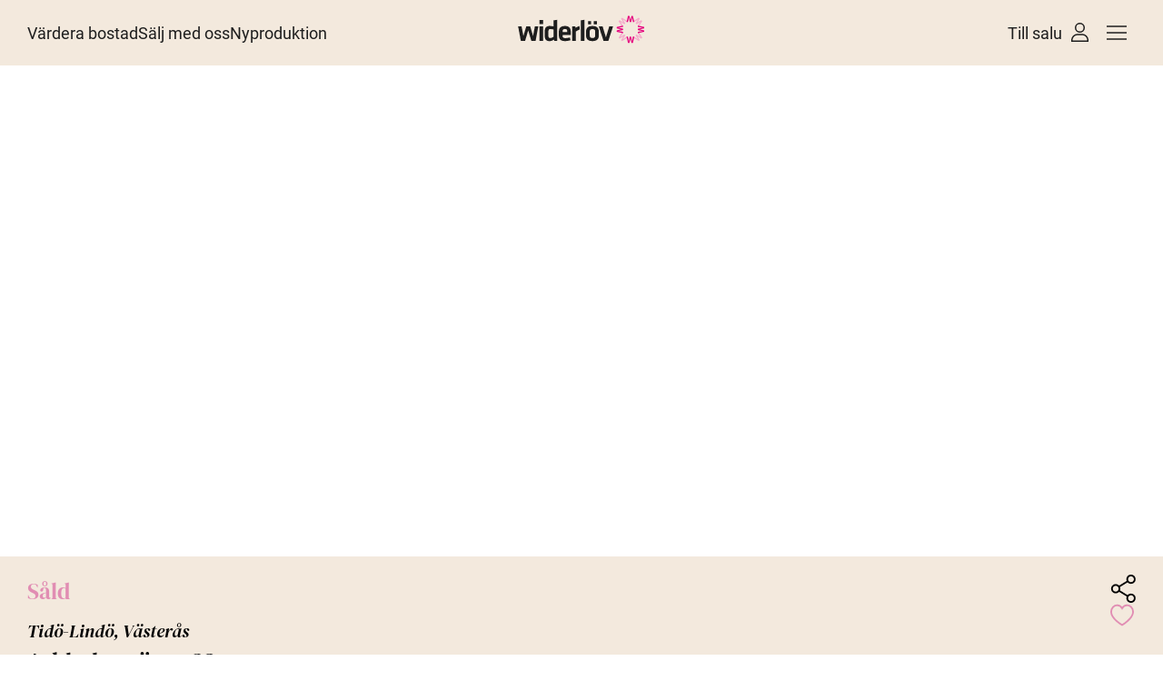

--- FILE ---
content_type: text/html; charset=UTF-8
request_url: https://widerlov.se/bostader/askholmsvagen-23/
body_size: 60648
content:
<!doctype html>
<html lang="sv">
<head><meta charset="UTF-8"><script>if(navigator.userAgent.match(/MSIE|Internet Explorer/i)||navigator.userAgent.match(/Trident\/7\..*?rv:11/i)){var href=document.location.href;if(!href.match(/[?&]nowprocket/)){if(href.indexOf("?")==-1){if(href.indexOf("#")==-1){document.location.href=href+"?nowprocket=1"}else{document.location.href=href.replace("#","?nowprocket=1#")}}else{if(href.indexOf("#")==-1){document.location.href=href+"&nowprocket=1"}else{document.location.href=href.replace("#","&nowprocket=1#")}}}}</script><script>class RocketLazyLoadScripts{constructor(){this.triggerEvents=["keydown","mousedown","mousemove","touchmove","touchstart","touchend","wheel"],this.userEventHandler=this._triggerListener.bind(this),this.touchStartHandler=this._onTouchStart.bind(this),this.touchMoveHandler=this._onTouchMove.bind(this),this.touchEndHandler=this._onTouchEnd.bind(this),this.clickHandler=this._onClick.bind(this),this.interceptedClicks=[],window.addEventListener("pageshow",t=>{this.persisted=t.persisted}),window.addEventListener("DOMContentLoaded",()=>{this._preconnect3rdParties()}),this.delayedScripts={normal:[],async:[],defer:[]},this.trash=[],this.allJQueries=[]}_addUserInteractionListener(t){if(document.hidden){t._triggerListener();return}this.triggerEvents.forEach(e=>window.addEventListener(e,t.userEventHandler,{passive:!0})),window.addEventListener("touchstart",t.touchStartHandler,{passive:!0}),window.addEventListener("mousedown",t.touchStartHandler),document.addEventListener("visibilitychange",t.userEventHandler)}_removeUserInteractionListener(){this.triggerEvents.forEach(t=>window.removeEventListener(t,this.userEventHandler,{passive:!0})),document.removeEventListener("visibilitychange",this.userEventHandler)}_onTouchStart(t){"HTML"!==t.target.tagName&&(window.addEventListener("touchend",this.touchEndHandler),window.addEventListener("mouseup",this.touchEndHandler),window.addEventListener("touchmove",this.touchMoveHandler,{passive:!0}),window.addEventListener("mousemove",this.touchMoveHandler),t.target.addEventListener("click",this.clickHandler),this._renameDOMAttribute(t.target,"onclick","rocket-onclick"),this._pendingClickStarted())}_onTouchMove(t){window.removeEventListener("touchend",this.touchEndHandler),window.removeEventListener("mouseup",this.touchEndHandler),window.removeEventListener("touchmove",this.touchMoveHandler,{passive:!0}),window.removeEventListener("mousemove",this.touchMoveHandler),t.target.removeEventListener("click",this.clickHandler),this._renameDOMAttribute(t.target,"rocket-onclick","onclick"),this._pendingClickFinished()}_onTouchEnd(t){window.removeEventListener("touchend",this.touchEndHandler),window.removeEventListener("mouseup",this.touchEndHandler),window.removeEventListener("touchmove",this.touchMoveHandler,{passive:!0}),window.removeEventListener("mousemove",this.touchMoveHandler)}_onClick(t){t.target.removeEventListener("click",this.clickHandler),this._renameDOMAttribute(t.target,"rocket-onclick","onclick"),this.interceptedClicks.push(t),t.preventDefault(),t.stopPropagation(),t.stopImmediatePropagation(),this._pendingClickFinished()}_replayClicks(){window.removeEventListener("touchstart",this.touchStartHandler,{passive:!0}),window.removeEventListener("mousedown",this.touchStartHandler),this.interceptedClicks.forEach(t=>{t.target.dispatchEvent(new MouseEvent("click",{view:t.view,bubbles:!0,cancelable:!0}))})}_waitForPendingClicks(){return new Promise(t=>{this._isClickPending?this._pendingClickFinished=t:t()})}_pendingClickStarted(){this._isClickPending=!0}_pendingClickFinished(){this._isClickPending=!1}_renameDOMAttribute(t,e,r){t.hasAttribute&&t.hasAttribute(e)&&(event.target.setAttribute(r,event.target.getAttribute(e)),event.target.removeAttribute(e))}_triggerListener(){this._removeUserInteractionListener(this),"loading"===document.readyState?document.addEventListener("DOMContentLoaded",this._loadEverythingNow.bind(this)):this._loadEverythingNow()}_preconnect3rdParties(){let t=[];document.querySelectorAll("script[type=rocketlazyloadscript]").forEach(e=>{if(e.hasAttribute("src")){let r=new URL(e.src).origin;r!==location.origin&&t.push({src:r,crossOrigin:e.crossOrigin||"module"===e.getAttribute("data-rocket-type")})}}),t=[...new Map(t.map(t=>[JSON.stringify(t),t])).values()],this._batchInjectResourceHints(t,"preconnect")}async _loadEverythingNow(){this.lastBreath=Date.now(),this._delayEventListeners(this),this._delayJQueryReady(this),this._handleDocumentWrite(),this._registerAllDelayedScripts(),this._preloadAllScripts(),await this._loadScriptsFromList(this.delayedScripts.normal),await this._loadScriptsFromList(this.delayedScripts.defer),await this._loadScriptsFromList(this.delayedScripts.async);try{await this._triggerDOMContentLoaded(),await this._triggerWindowLoad()}catch(t){console.error(t)}window.dispatchEvent(new Event("rocket-allScriptsLoaded")),this._waitForPendingClicks().then(()=>{this._replayClicks()}),this._emptyTrash()}_registerAllDelayedScripts(){document.querySelectorAll("script[type=rocketlazyloadscript]").forEach(t=>{t.hasAttribute("data-rocket-src")?t.hasAttribute("async")&&!1!==t.async?this.delayedScripts.async.push(t):t.hasAttribute("defer")&&!1!==t.defer||"module"===t.getAttribute("data-rocket-type")?this.delayedScripts.defer.push(t):this.delayedScripts.normal.push(t):this.delayedScripts.normal.push(t)})}async _transformScript(t){return new Promise((await this._littleBreath(),navigator.userAgent.indexOf("Firefox/")>0||""===navigator.vendor)?e=>{let r=document.createElement("script");[...t.attributes].forEach(t=>{let e=t.nodeName;"type"!==e&&("data-rocket-type"===e&&(e="type"),"data-rocket-src"===e&&(e="src"),r.setAttribute(e,t.nodeValue))}),t.text&&(r.text=t.text),r.hasAttribute("src")?(r.addEventListener("load",e),r.addEventListener("error",e)):(r.text=t.text,e());try{t.parentNode.replaceChild(r,t)}catch(i){e()}}:async e=>{function r(){t.setAttribute("data-rocket-status","failed"),e()}try{let i=t.getAttribute("data-rocket-type"),n=t.getAttribute("data-rocket-src");t.text,i?(t.type=i,t.removeAttribute("data-rocket-type")):t.removeAttribute("type"),t.addEventListener("load",function r(){t.setAttribute("data-rocket-status","executed"),e()}),t.addEventListener("error",r),n?(t.removeAttribute("data-rocket-src"),t.src=n):t.src="data:text/javascript;base64,"+window.btoa(unescape(encodeURIComponent(t.text)))}catch(s){r()}})}async _loadScriptsFromList(t){let e=t.shift();return e&&e.isConnected?(await this._transformScript(e),this._loadScriptsFromList(t)):Promise.resolve()}_preloadAllScripts(){this._batchInjectResourceHints([...this.delayedScripts.normal,...this.delayedScripts.defer,...this.delayedScripts.async],"preload")}_batchInjectResourceHints(t,e){var r=document.createDocumentFragment();t.forEach(t=>{let i=t.getAttribute&&t.getAttribute("data-rocket-src")||t.src;if(i){let n=document.createElement("link");n.href=i,n.rel=e,"preconnect"!==e&&(n.as="script"),t.getAttribute&&"module"===t.getAttribute("data-rocket-type")&&(n.crossOrigin=!0),t.crossOrigin&&(n.crossOrigin=t.crossOrigin),t.integrity&&(n.integrity=t.integrity),r.appendChild(n),this.trash.push(n)}}),document.head.appendChild(r)}_delayEventListeners(t){let e={};function r(t,r){!function t(r){!e[r]&&(e[r]={originalFunctions:{add:r.addEventListener,remove:r.removeEventListener},eventsToRewrite:[]},r.addEventListener=function(){arguments[0]=i(arguments[0]),e[r].originalFunctions.add.apply(r,arguments)},r.removeEventListener=function(){arguments[0]=i(arguments[0]),e[r].originalFunctions.remove.apply(r,arguments)});function i(t){return e[r].eventsToRewrite.indexOf(t)>=0?"rocket-"+t:t}}(t),e[t].eventsToRewrite.push(r)}function i(t,e){let r=t[e];Object.defineProperty(t,e,{get:()=>r||function(){},set(i){t["rocket"+e]=r=i}})}r(document,"DOMContentLoaded"),r(window,"DOMContentLoaded"),r(window,"load"),r(window,"pageshow"),r(document,"readystatechange"),i(document,"onreadystatechange"),i(window,"onload"),i(window,"onpageshow")}_delayJQueryReady(t){let e;function r(r){if(r&&r.fn&&!t.allJQueries.includes(r)){r.fn.ready=r.fn.init.prototype.ready=function(e){return t.domReadyFired?e.bind(document)(r):document.addEventListener("rocket-DOMContentLoaded",()=>e.bind(document)(r)),r([])};let i=r.fn.on;r.fn.on=r.fn.init.prototype.on=function(){if(this[0]===window){function t(t){return t.split(" ").map(t=>"load"===t||0===t.indexOf("load.")?"rocket-jquery-load":t).join(" ")}"string"==typeof arguments[0]||arguments[0]instanceof String?arguments[0]=t(arguments[0]):"object"==typeof arguments[0]&&Object.keys(arguments[0]).forEach(e=>{delete Object.assign(arguments[0],{[t(e)]:arguments[0][e]})[e]})}return i.apply(this,arguments),this},t.allJQueries.push(r)}e=r}r(window.jQuery),Object.defineProperty(window,"jQuery",{get:()=>e,set(t){r(t)}})}async _triggerDOMContentLoaded(){this.domReadyFired=!0,await this._littleBreath(),document.dispatchEvent(new Event("rocket-DOMContentLoaded")),await this._littleBreath(),window.dispatchEvent(new Event("rocket-DOMContentLoaded")),await this._littleBreath(),document.dispatchEvent(new Event("rocket-readystatechange")),await this._littleBreath(),document.rocketonreadystatechange&&document.rocketonreadystatechange()}async _triggerWindowLoad(){await this._littleBreath(),window.dispatchEvent(new Event("rocket-load")),await this._littleBreath(),window.rocketonload&&window.rocketonload(),await this._littleBreath(),this.allJQueries.forEach(t=>t(window).trigger("rocket-jquery-load")),await this._littleBreath();let t=new Event("rocket-pageshow");t.persisted=this.persisted,window.dispatchEvent(t),await this._littleBreath(),window.rocketonpageshow&&window.rocketonpageshow({persisted:this.persisted})}_handleDocumentWrite(){let t=new Map;document.write=document.writeln=function(e){let r=document.currentScript;r||console.error("WPRocket unable to document.write this: "+e);let i=document.createRange(),n=r.parentElement,s=t.get(r);void 0===s&&(s=r.nextSibling,t.set(r,s));let a=document.createDocumentFragment();i.setStart(a,0),a.appendChild(i.createContextualFragment(e)),n.insertBefore(a,s)}}async _littleBreath(){Date.now()-this.lastBreath>45&&(await this._requestAnimFrame(),this.lastBreath=Date.now())}async _requestAnimFrame(){return document.hidden?new Promise(t=>setTimeout(t)):new Promise(t=>requestAnimationFrame(t))}_emptyTrash(){this.trash.forEach(t=>t.remove())}static run(){let t=new RocketLazyLoadScripts;t._addUserInteractionListener(t)}}RocketLazyLoadScripts.run();</script>
<meta name='robots' content='index, follow, max-image-preview:large, max-snippet:-1, max-video-preview:-1' />
<meta name="google-site-verification" content="0lzB0DEodB1haA0nPnNovDltGmo5vk9iPuVI5Uyig-I" />
<!-- Google Tag Manager -->
<script type="rocketlazyloadscript">(function(w,d,s,l,i){w[l]=w[l]||[];w[l].push({'gtm.start':
new Date().getTime(),event:'gtm.js'});var f=d.getElementsByTagName(s)[0],
j=d.createElement(s),dl=l!='dataLayer'?'&l='+l:'';j.async=true;j.src=
'https://www.googletagmanager.com/gtm.js?id='+i+dl;f.parentNode.insertBefore(j,f);
})(window,document,'script','dataLayer','GTM-KL4FQ29');</script>
<!-- End Google Tag Manager -->
        
		        <link rel="preload" as="image" href="https://widerlov.se/wp-json/widerlov/getImage/jpg/S12997-CBILD566AHSEROE5I05TJ.jpg">
		
	<!-- This site is optimized with the Yoast SEO plugin v26.7 - https://yoast.com/wordpress/plugins/seo/ -->
	<title>Askholmsvägen 23 - Widerlöv Fastighetsmäklare</title>
	<meta property="og:locale" content="sv_SE" />
	<meta property="og:type" content="article" />
	<meta property="og:title" content="Askholmsvägen 23 - Widerlöv Fastighetsmäklare" />
	<meta property="og:description" content="Intressant och välplanerat in i minsta detalj. Högt läge med bästa utsikten över Mälaren och siluetten av Tidö Slott. Västerås Tidö-Lindö" />
	<meta property="og:url" content="https://widerlov.se/bostader/askholmsvagen-23/" />
	<meta property="og:site_name" content="Widerlöv Fastighetsmäklare" />
	<meta property="article:publisher" content="https://www.facebook.com/widerlov/" />
	<meta property="article:modified_time" content="2023-06-19T07:52:48+00:00" />
	<meta name="twitter:card" content="summary_large_image" />
	<meta name="twitter:site" content="@widerlov" />
	<script type="application/ld+json" class="yoast-schema-graph">{"@context":"https://schema.org","@graph":[{"@type":"WebPage","@id":"https://widerlov.se/bostader/askholmsvagen-23/","url":"https://widerlov.se/bostader/askholmsvagen-23/","name":"Askholmsvägen 23 - Widerlöv Fastighetsmäklare","isPartOf":{"@id":"https://widerlov.se/#website"},"datePublished":"2022-10-03T13:20:37+00:00","dateModified":"2023-06-19T07:52:48+00:00","breadcrumb":{"@id":"https://widerlov.se/bostader/askholmsvagen-23/#breadcrumb"},"inLanguage":"sv-SE","potentialAction":[{"@type":"ReadAction","target":["https://widerlov.se/bostader/askholmsvagen-23/"]}]},{"@type":"BreadcrumbList","@id":"https://widerlov.se/bostader/askholmsvagen-23/#breadcrumb","itemListElement":[{"@type":"ListItem","position":1,"name":"Hem","item":"https://widerlov.se/"},{"@type":"ListItem","position":2,"name":"Bostäder","item":"https://widerlov.se/bostader/"},{"@type":"ListItem","position":3,"name":"Askholmsvägen 23"}]},{"@type":"WebSite","@id":"https://widerlov.se/#website","url":"https://widerlov.se/","name":"Widerlöv Fastighetsmäklare","description":"Fastighetsmäklare | Villa | Lägenhet | Nyproduktion","publisher":{"@id":"https://widerlov.se/#organization"},"potentialAction":[{"@type":"SearchAction","target":{"@type":"EntryPoint","urlTemplate":"https://widerlov.se/?s={search_term_string}"},"query-input":{"@type":"PropertyValueSpecification","valueRequired":true,"valueName":"search_term_string"}}],"inLanguage":"sv-SE"},{"@type":"Organization","@id":"https://widerlov.se/#organization","name":"Widerlöv Fastighetsmäkleri","url":"https://widerlov.se/","logo":{"@type":"ImageObject","inLanguage":"sv-SE","@id":"https://widerlov.se/#/schema/logo/image/","url":"https://widerlov.se/wp-content/uploads/2023/04/wilderlov-logo.png","contentUrl":"https://widerlov.se/wp-content/uploads/2023/04/wilderlov-logo.png","width":400,"height":100,"caption":"Widerlöv Fastighetsmäkleri"},"image":{"@id":"https://widerlov.se/#/schema/logo/image/"},"sameAs":["https://www.facebook.com/widerlov/","https://x.com/widerlov","https://www.instagram.com/widerlovco/?hl=sv"]}]}</script>
	<!-- / Yoast SEO plugin. -->


<link rel='dns-prefetch' href='//cdnjs.cloudflare.com' />
<link rel='dns-prefetch' href='//cdn.jsdelivr.net' />
<link rel='dns-prefetch' href='//bolan.realalliance.se' />

<link rel="alternate" title="oEmbed (JSON)" type="application/json+oembed" href="https://widerlov.se/wp-json/oembed/1.0/embed?url=https%3A%2F%2Fwiderlov.se%2Fbostader%2Faskholmsvagen-23%2F" />
<link rel="alternate" title="oEmbed (XML)" type="text/xml+oembed" href="https://widerlov.se/wp-json/oembed/1.0/embed?url=https%3A%2F%2Fwiderlov.se%2Fbostader%2Faskholmsvagen-23%2F&#038;format=xml" />
        <meta name="description" content="Storslagen vy med privat högt läge i rent söderläge. Båtplats och badplats" />
    <style id='wp-img-auto-sizes-contain-inline-css' type='text/css'>
img:is([sizes=auto i],[sizes^="auto," i]){contain-intrinsic-size:3000px 1500px}
/*# sourceURL=wp-img-auto-sizes-contain-inline-css */
</style>
<style id='wp-emoji-styles-inline-css' type='text/css'>

	img.wp-smiley, img.emoji {
		display: inline !important;
		border: none !important;
		box-shadow: none !important;
		height: 1em !important;
		width: 1em !important;
		margin: 0 0.07em !important;
		vertical-align: -0.1em !important;
		background: none !important;
		padding: 0 !important;
	}
/*# sourceURL=wp-emoji-styles-inline-css */
</style>
<style id='classic-theme-styles-inline-css' type='text/css'>
/*! This file is auto-generated */
.wp-block-button__link{color:#fff;background-color:#32373c;border-radius:9999px;box-shadow:none;text-decoration:none;padding:calc(.667em + 2px) calc(1.333em + 2px);font-size:1.125em}.wp-block-file__button{background:#32373c;color:#fff;text-decoration:none}
/*# sourceURL=/wp-includes/css/classic-themes.min.css */
</style>
<link data-minify="1" rel='stylesheet' id='cfb-form-css' href='https://widerlov.se/wp-content/cache/min/1/wp-content/plugins/custom-forms/assets/css/form.css?ver=1768495149' type='text/css' media='all' />
<link data-minify="1" rel='stylesheet' id='plyr-css' href='https://widerlov.se/wp-content/cache/min/1/wp-content/themes/widerlov/build/css/plyr.css?ver=1768495149' type='text/css' media='all' />
<link rel='stylesheet' id='glightbox-css' href='https://widerlov.se/wp-content/themes/widerlov/build/css/glightbox.min.css?ver=1' type='text/css' media='all' />
<link data-minify="1" rel='stylesheet' id='leaflet-css' href='https://widerlov.se/wp-content/cache/min/1/wp-content/themes/widerlov/build/css/leaflet.css?ver=1768495149' type='text/css' media='all' />
<script type="rocketlazyloadscript" data-rocket-type="text/javascript" data-rocket-src="https://widerlov.se/wp-includes/js/jquery/jquery.min.js?ver=3.7.1" id="jquery-core-js"></script>
<script type="rocketlazyloadscript" data-rocket-type="text/javascript" data-rocket-src="https://widerlov.se/wp-includes/js/jquery/jquery-migrate.min.js?ver=3.4.1" id="jquery-migrate-js" defer></script>
<script type="rocketlazyloadscript" data-rocket-type="text/javascript" data-rocket-src="https://widerlov.se/wp-content/themes/widerlov/build/js/lozad.min.js?ver=1716293586" id="lozad-js" defer></script>
<script type="rocketlazyloadscript" data-rocket-type="text/javascript" data-rocket-src="https://widerlov.se/wp-content/plugins/wp-bankid/assets/js/qrcode.min.js?ver=6.9" id="qrcodejs-js" defer></script>
<script type="rocketlazyloadscript" data-minify="1" data-rocket-type="text/javascript" data-rocket-src="https://widerlov.se/wp-content/cache/min/1/wp-content/plugins/wp-bankid/assets/js/bankidqr.js?ver=1768495149" id="bankidqr-js" defer></script>
<link rel="https://api.w.org/" href="https://widerlov.se/wp-json/" /><link rel="alternate" title="JSON" type="application/json" href="https://widerlov.se/wp-json/wp/v2/bostader/223358" /><link rel="EditURI" type="application/rsd+xml" title="RSD" href="https://widerlov.se/xmlrpc.php?rsd" />
<meta name="generator" content="WordPress 6.9" />
<link rel='shortlink' href='https://widerlov.se/?p=223358' />
<style id='generalCSS'>/*! tailwindcss v3.2.4 | MIT License | https://tailwindcss.com*/*,:after,:before{box-sizing:border-box;border:0 solid #e5e7eb}:after,:before{--tw-content:""}html{line-height:1.5;-webkit-text-size-adjust:100%;-moz-tab-size:4;-o-tab-size:4;tab-size:4;font-family:Roboto,system-ui,sans-serif;font-feature-settings:normal}body{margin:0;line-height:inherit}hr{height:0;color:inherit;border-top-width:1px}abbr:where([title]){-webkit-text-decoration:underline dotted;text-decoration:underline dotted}h1,h2,h3,h4,h5,h6{font-size:inherit;font-weight:inherit}a{color:inherit;text-decoration:inherit}b,strong{font-weight:bolder}code,kbd,pre,samp{font-family:ui-monospace,SFMono-Regular,Menlo,Monaco,Consolas,Liberation Mono,Courier New,monospace;font-size:1em}small{font-size:80%}sub,sup{font-size:75%;line-height:0;position:relative;vertical-align:initial}sub{bottom:-.25em}sup{top:-.5em}table{text-indent:0;border-color:inherit;border-collapse:collapse}button,input,optgroup,select,textarea{font-family:inherit;font-size:100%;font-weight:inherit;line-height:inherit;color:inherit;margin:0;padding:0}button,select{text-transform:none}[type=button],[type=reset],[type=submit],button{-webkit-appearance:button;background-color:initial;background-image:none}:-moz-focusring{outline:auto}:-moz-ui-invalid{box-shadow:none}progress{vertical-align:initial}::-webkit-inner-spin-button,::-webkit-outer-spin-button{height:auto}[type=search]{-webkit-appearance:textfield;outline-offset:-2px}::-webkit-search-decoration{-webkit-appearance:none}::-webkit-file-upload-button{-webkit-appearance:button;font:inherit}summary{display:list-item}blockquote,dd,dl,figure,h1,h2,h3,h4,h5,h6,hr,p,pre{margin:0}fieldset{margin:0}fieldset,legend{padding:0}menu,ol,ul{list-style:none;margin:0;padding:0}textarea{resize:vertical}input::-moz-placeholder,textarea::-moz-placeholder{opacity:1;color:#9ca3af}input::placeholder,textarea::placeholder{opacity:1;color:#9ca3af}[role=button],button{cursor:pointer}:disabled{cursor:default}audio,canvas,embed,iframe,img,object,svg,video{display:block;vertical-align:middle}img,video{max-width:100%;height:auto}[hidden]{display:none}*,::backdrop,:after,:before{--tw-border-spacing-x:0;--tw-border-spacing-y:0;--tw-translate-x:0;--tw-translate-y:0;--tw-rotate:0;--tw-skew-x:0;--tw-skew-y:0;--tw-scale-x:1;--tw-scale-y:1;--tw-pan-x: ;--tw-pan-y: ;--tw-pinch-zoom: ;--tw-scroll-snap-strictness:proximity;--tw-ordinal: ;--tw-slashed-zero: ;--tw-numeric-figure: ;--tw-numeric-spacing: ;--tw-numeric-fraction: ;--tw-ring-inset: ;--tw-ring-offset-width:0px;--tw-ring-offset-color:#fff;--tw-ring-color:#3b82f680;--tw-ring-offset-shadow:0 0 #0000;--tw-ring-shadow:0 0 #0000;--tw-shadow:0 0 #0000;--tw-shadow-colored:0 0 #0000;--tw-blur: ;--tw-brightness: ;--tw-contrast: ;--tw-grayscale: ;--tw-hue-rotate: ;--tw-invert: ;--tw-saturate: ;--tw-sepia: ;--tw-drop-shadow: ;--tw-backdrop-blur: ;--tw-backdrop-brightness: ;--tw-backdrop-contrast: ;--tw-backdrop-grayscale: ;--tw-backdrop-hue-rotate: ;--tw-backdrop-invert: ;--tw-backdrop-opacity: ;--tw-backdrop-saturate: ;--tw-backdrop-sepia: }.container{width:100%}@media (min-width:400px){.container{max-width:400px}}@media (min-width:640px){.container{max-width:640px}}@media (min-width:768px){.container{max-width:768px}}@media (min-width:1024px){.container{max-width:1024px}}@media (min-width:1280px){.container{max-width:1280px}}@media (min-width:1536px){.container{max-width:1536px}}.aspect-h-1{--tw-aspect-h:1}.aspect-w-1p32{position:relative;padding-bottom:calc(var(--tw-aspect-h)/var(--tw-aspect-w)*100%);--tw-aspect-w:1.32px}.aspect-w-1p32>*{position:absolute;height:100%;width:100%;top:0;right:0;bottom:0;left:0}@font-face{font-family:"DM Serif Display";font-style:italic;font-weight:400;font-display:swap;src:url(/wp-content/themes/widerlov/build/fonts/DM_Serif_Display/DMSerifDisplay-Italic.woff2) format("truetype")}@font-face{font-family:"DM Serif Display";font-style:normal;font-weight:400;font-display:swap;src:url(/wp-content/themes/widerlov/build/fonts/DM_Serif_Display/DMSerifDisplay-Regular.woff2) format("woff2")}@font-face{font-family:Roboto;src:url(/wp-content/themes/widerlov/build/fonts/Roboto/Roboto-Regular.woff2) format("woff2");font-weight:400;font-style:normal;font-display:swap}html{scroll-behavior:smooth;font-size:16px}@media (min-width:1024px){html{font-size:18px}}h1,h2,h3,h4,h5,h6{font-family:"DM Serif Display",system-ui,serif;font-weight:400}h1{font-size:60px}@media (min-width:768px){h1{font-size:70px}}@media (min-width:1024px){h1{font-size:80px}}@media (min-width:1280px){h1{font-size:90px}}h2{font-size:40px}@media (min-width:768px){h2{font-size:60px}}@media (min-width:1024px){h2{font-size:70px}}@media (min-width:1280px){h2{font-size:80px}}h3{font-size:35px}@media (min-width:768px){h3{font-size:40px}}@media (min-width:1024px){h3{font-size:60px}}@media (min-width:1280px){h3{font-size:70px}}h4{font-size:25px}@media (min-width:768px){h4{font-size:35px}}@media (min-width:1024px){h4{font-size:40px}}@media (min-width:1280px){h4{font-size:60px}}h5{font-size:20px}@media (min-width:768px){h5{font-size:25px}}@media (min-width:1024px){h5{font-size:35px}}@media (min-width:1280px){h5{font-size:40px}}.smallTitle{margin-bottom:0!important;font-size:25px!important;font-style:italic;--tw-text-opacity:1;color:rgb(225 141 179/var(--tw-text-opacity));color:#e18db3}@media (min-width:1024px){.smallTitle{font-size:30px!important}}h6{font-size:18px}@media (min-width:768px){h6{font-size:20px}}@media (min-width:1024px){h6{font-size:25px}}@media (min-width:1280px){h6{font-size:35px}}.wp-block-group{width:100%}@media (min-width:400px){.wp-block-group{max-width:400px}}@media (min-width:640px){.wp-block-group{max-width:640px}}@media (min-width:768px){.wp-block-group{max-width:768px}}@media (min-width:1024px){.wp-block-group{max-width:1024px}}@media (min-width:1280px){.wp-block-group{max-width:1280px}}@media (min-width:1536px){.wp-block-group{max-width:1536px}}.wp-block-group{margin:auto;padding-left:30px;padding-right:30px}@media screen and (min-width:400px) and (max-width:639px){.wp-block-group{max-width:unset;min-width:400px}}.container,.wp-block-group{margin:auto;padding-left:30px;padding-right:30px}@media screen and (min-width:400px) and (max-width:639px){.container{max-width:unset!important;min-width:400px!important}}.wp-block-group.alignfull{max-width:unset;padding:0!important}.wide-container{margin-left:auto;margin-right:auto;max-width:2000px}.btn{max-width:-moz-max-content;max-width:max-content;--tw-bg-opacity:1;background-color:rgb(30 30 30/var(--tw-bg-opacity));padding:10px 15px;--tw-text-opacity:1;color:rgb(255 255 255/var(--tw-text-opacity))}@media (min-width:1024px){.btn{padding:15px 20px}}.btn-white{background-color:rgb(255 255 255/var(--tw-bg-opacity))}.btn-beige,.btn-white{--tw-bg-opacity:1;--tw-text-opacity:1;color:rgb(30 30 30/var(--tw-text-opacity))}.btn-beige{background-color:rgb(243 233 221/var(--tw-bg-opacity))}.widerlov-btn-after,.widerlov-btn-before{display:flex;align-items:center;gap:10px;transition-property:all;transition-duration:.3s;transition-timing-function:cubic-bezier(.4,0,.2,1)}button.loading{position:relative}.button-loading:after{content:" .";animation:dots 1s steps(5) infinite;font-size:26px;line-height:26px}.button-loading.hide-contents:after{width:80%}.button-loading.hide-contents *{display:none}@keyframes dots{0%,20%{color:#0000;text-shadow:.25em 0 0 #0000,.5em 0 0 #0000}40%{color:#fff;text-shadow:.25em 0 0 #0000,.5em 0 0 #0000}60%{text-shadow:.25em 0 0 #fff,.5em 0 0 #0000}80%,to{text-shadow:.25em 0 0 #fff,.5em 0 0 #fff}}button.loading img{opacity:0}button.loading:before{content:"";position:absolute;display:block;height:24px;width:24px;animation:spin 1s linear infinite;background-image:url(/wp-content/themes/widerlov/build/img/spinner.svg);background-size:contain;background-repeat:no-repeat}button#saveSearch.loading:before{background-image:url(/wp-content/themes/widerlov/build/img/spinner-pink.svg)}.input-loading:before{display:block;position:absolute;background-image:url(/wp-content/themes/widerlov/build/img/spinner-pink.svg);content:" ";height:25px;width:25px;animation:spin 1s linear infinite forwards;right:40px;top:22px}.widerlov-link-before{-moz-column-gap:23px!important;column-gap:23px!important;background-color:initial!important;padding:0!important;color:rgb(30 30 30/var(--tw-text-opacity))!important;text-decoration-line:underline;max-width:-moz-max-content;max-width:max-content;--tw-bg-opacity:1;background-color:rgb(30 30 30/var(--tw-bg-opacity));padding:10px 15px;--tw-text-opacity:1;color:rgb(255 255 255/var(--tw-text-opacity))}@media (min-width:1024px){.widerlov-link-before{padding:15px 20px}}.widerlov-link-before{display:flex;align-items:center;gap:10px;transition-property:all;transition-duration:.3s;transition-timing-function:cubic-bezier(.4,0,.2,1)}.widerlov-link-before:before{content:" ";display:block;height:30px;width:30px;background-image:url(/wp-content/themes/widerlov/build/img/button-emblem.svg);background-size:contain;transition:transform .3s ease-in-out}.widerlov-link-before:hover:before{transform:rotate(45deg)}.widerlov-link-before.loading:before{animation:spin 1s linear infinite}.widerlov-btn-after:hover,.widerlov-btn-before:hover,.widerlov-link-before:hover{text-decoration-color:#0000}.widerlov-btn-after:after,.widerlov-btn-before:before{content:" ";display:block;height:30px;width:30px;background-image:url(/wp-content/themes/widerlov/build/img/button-emblem.svg);background-size:contain;transition:transform .3s ease-in-out}.widerlov-btn-after:hover:after,.widerlov-btn-before:hover:before{transform:rotate(45deg)}@keyframes spin{to{transform:rotate(1turn)}}.widerlov-btn-after.loading:after,.widerlov-btn-before.loading:before{animation:spin 1s linear infinite}.pattern-bg{background-color:#fbf8f5;background-size:auto;background-position:50%;background-repeat:repeat}.pattern-bg.bg-active{background-image:url(/wp-content/themes/widerlov/build/img/pattern-no-bg-2.png)}.hidden{display:none}.\!hidden{display:none!important}input[type=email],input[type=number],input[type=password],input[type=tel],input[type=text],textarea{-webkit-appearance:none;-moz-appearance:none;appearance:none;outline:none!important;color:#1e1e1e;font-size:16px;padding:15px;background-color:#fcf8f5;width:100%;border-radius:0}@media screen and (min-width:1024px){textarea{font-size:18px;padding-top:20px;padding-bottom:20px}}.breadcrumbs{display:flex;gap:12px;align-items:center;font-size:14px;font-weight:300;flex-wrap:wrap}@media screen and (min-width:1024px){.breadcrumbs{font-size:16px}}.breadcrumbs ul{display:flex;gap:.5rem;align-items:center;padding-top:50px;padding-bottom:35px;font-weight:300;font-size:14px;flex-wrap:wrap}@media screen and (min-width:1024px){.breadcrumbs ul{gap:.75rem;padding-top:32px;padding-bottom:45px;font-size:16px;line-height:18px}}.breadcrumbs li{white-space:nowrap;display:flex;align-items:center}.breadcrumbs li:last-child{font-weight:400}.breadcrumbs li.type,.breadcrumbs li.type+li.separator{display:none}@media screen and (min-width:768px){.breadcrumbs li.type,.breadcrumbs li.type+li.separator{display:flex}}.grecaptcha-badge{display:none}.text-pink{color:#e18db3}.kg-checkbox input,.kg-radio input{display:none}.kg-radio label{text-align:center;cursor:pointer;transition-property:all;transition-duration:.3s;transition-timing-function:cubic-bezier(.4,0,.2,1);padding-left:8px;padding-right:8px;font-weight:700}.kg-checkbox label{position:relative;display:block;cursor:pointer;padding-left:35px}.kg-checkbox label:after,.kg-checkbox label:before{content:" ";position:absolute;display:block;top:50%;left:0;transform:translateY(-50%);transition-property:opacity;transition-duration:.3s;transition-timing-function:cubic-bezier(.4,0,.2,1);cursor:pointer}.kg-checkbox label:before{height:20px;width:20px;border:1px solid #1e1e1e}.kg-checkbox label:after{height:16px;width:16px;opacity:0;left:2px;background-color:#1e1e1e}.kg-checkbox input:checked+label:after{opacity:1}.wp-block-embed-vimeo{aspect-ratio:16/9}.wp-block-embed-vimeo .wp-block-embed__wrapper,.wp-block-embed-vimeo iframe{height:100%;width:100%}@media (min-width:1024px){.lg\:container{width:100%}@media (min-width:400px){.lg\:container{max-width:400px}}@media (min-width:640px){.lg\:container{max-width:640px}}@media (min-width:768px){.lg\:container{max-width:768px}}@media (min-width:1024px){.lg\:container{max-width:1024px}}@media (min-width:1280px){.lg\:container{max-width:1280px}}@media (min-width:1536px){.lg\:container{max-width:1536px}}}</style>
	
    <meta name="viewport" content="width=device-width, initial-scale=1.0, maximum-scale=5.0, minimum-scale=1.0">
    <meta http-equiv="X-UA-Compatible" content="ie=edge">

    <link data-minify="1" rel='preload' as='style' href='https://widerlov.se/wp-content/cache/min/1/wp-content/themes/widerlov/build/css/general.css?ver=1768495149'/>

    <link rel="preload" as="font" href="/wp-content/themes/widerlov/build/fonts/DM_Serif_Display/DMSerifDisplay-Regular.woff2" crossorigin>
    <link rel="preload" as="font" href="/wp-content/themes/widerlov/build/fonts/Roboto/Roboto-Regular.woff2" crossorigin>
    <link rel="preload" as="font" href="/wp-content/themes/widerlov/build/fonts/DM_Serif_Display/DMSerifDisplay-Italic.woff2" crossorigin>


    
<!--    <link rel="preload" as="font" href="/wp-content/themes/widerlov/build/fonts/Roboto/Roboto-Bold.woff2" crossorigin>-->
<!--    <link rel="preload" as="font" href="/wp-content/themes/widerlov/build/fonts/Roboto/Roboto-Light.woff2" crossorigin>-->
<!--    <link rel="preload" as="font" href="/wp-content/themes/widerlov/build/fonts/Roboto/Roboto-Thin.woff2" crossorigin>-->

<!--    <link rel="preload" as="script" href="/wp-includes/js/jquery/jquery.min.js" />-->

<!--    <link rel="preload" as="script" href="/wp-content/themes/widerlov/build/js/bostader-search.js" />-->
<!--    <link rel="preload" as="script" href="/wp-content/themes/widerlov/build/js/main.bundle.js" />-->
<!--    <link rel="preload" as="script" href="//unpkg.com/custom-select@1.1.15/build/custom-select.min.js" />-->
<!--    <link rel="preload" as="script" href="//cdn.jsdelivr.net/npm/lozad/dist/lozad.min.js" />-->
<!--    <link rel="preload" as="script" href="//bolan.realalliance.se/bundle.js" />-->

		<meta property="og:image" content="https://widerlov.se/wp-json/widerlov/getImage/jpg/S12997-CBILD566AHSEROE5I05TJ.jpg">
		<link rel="icon" href="https://widerlov.se/wp-content/uploads/2023/02/cropped-favicon-512-32x32.png" sizes="32x32" />
<link rel="icon" href="https://widerlov.se/wp-content/uploads/2023/02/cropped-favicon-512-192x192.png" sizes="192x192" />
<link rel="apple-touch-icon" href="https://widerlov.se/wp-content/uploads/2023/02/cropped-favicon-512-180x180.png" />
<meta name="msapplication-TileImage" content="https://widerlov.se/wp-content/uploads/2023/02/cropped-favicon-512-270x270.png" />
<noscript><style id="rocket-lazyload-nojs-css">.rll-youtube-player, [data-lazy-src]{display:none !important;}</style></noscript>
<!--    <link id="main-css" rel="preload" href="--><!--" as="style">-->
<!--    <script type="rocketlazyloadscript">-->
<!--        jQuery(document).ready(function(){-->
<!--            jQuery("#main-css").attr("rel", "stylesheet");-->
<!--        })-->
<!--    </script>-->
<!--    <noscript><link rel="stylesheet" href="--><!--"></noscript>-->

<!--    <link rel="preload" fetchpriority="high" as="image" href="https://widerlov.se/wp-content/themes/widerlov/build/img/pattern-no-bg-2.png" type="image/png">-->
	<style id='global-styles-inline-css' type='text/css'>
:root{--wp--preset--aspect-ratio--square: 1;--wp--preset--aspect-ratio--4-3: 4/3;--wp--preset--aspect-ratio--3-4: 3/4;--wp--preset--aspect-ratio--3-2: 3/2;--wp--preset--aspect-ratio--2-3: 2/3;--wp--preset--aspect-ratio--16-9: 16/9;--wp--preset--aspect-ratio--9-16: 9/16;--wp--preset--color--black: #000000;--wp--preset--color--cyan-bluish-gray: #abb8c3;--wp--preset--color--white: #ffffff;--wp--preset--color--pale-pink: #f78da7;--wp--preset--color--vivid-red: #cf2e2e;--wp--preset--color--luminous-vivid-orange: #ff6900;--wp--preset--color--luminous-vivid-amber: #fcb900;--wp--preset--color--light-green-cyan: #7bdcb5;--wp--preset--color--vivid-green-cyan: #00d084;--wp--preset--color--pale-cyan-blue: #8ed1fc;--wp--preset--color--vivid-cyan-blue: #0693e3;--wp--preset--color--vivid-purple: #9b51e0;--wp--preset--gradient--vivid-cyan-blue-to-vivid-purple: linear-gradient(135deg,rgb(6,147,227) 0%,rgb(155,81,224) 100%);--wp--preset--gradient--light-green-cyan-to-vivid-green-cyan: linear-gradient(135deg,rgb(122,220,180) 0%,rgb(0,208,130) 100%);--wp--preset--gradient--luminous-vivid-amber-to-luminous-vivid-orange: linear-gradient(135deg,rgb(252,185,0) 0%,rgb(255,105,0) 100%);--wp--preset--gradient--luminous-vivid-orange-to-vivid-red: linear-gradient(135deg,rgb(255,105,0) 0%,rgb(207,46,46) 100%);--wp--preset--gradient--very-light-gray-to-cyan-bluish-gray: linear-gradient(135deg,rgb(238,238,238) 0%,rgb(169,184,195) 100%);--wp--preset--gradient--cool-to-warm-spectrum: linear-gradient(135deg,rgb(74,234,220) 0%,rgb(151,120,209) 20%,rgb(207,42,186) 40%,rgb(238,44,130) 60%,rgb(251,105,98) 80%,rgb(254,248,76) 100%);--wp--preset--gradient--blush-light-purple: linear-gradient(135deg,rgb(255,206,236) 0%,rgb(152,150,240) 100%);--wp--preset--gradient--blush-bordeaux: linear-gradient(135deg,rgb(254,205,165) 0%,rgb(254,45,45) 50%,rgb(107,0,62) 100%);--wp--preset--gradient--luminous-dusk: linear-gradient(135deg,rgb(255,203,112) 0%,rgb(199,81,192) 50%,rgb(65,88,208) 100%);--wp--preset--gradient--pale-ocean: linear-gradient(135deg,rgb(255,245,203) 0%,rgb(182,227,212) 50%,rgb(51,167,181) 100%);--wp--preset--gradient--electric-grass: linear-gradient(135deg,rgb(202,248,128) 0%,rgb(113,206,126) 100%);--wp--preset--gradient--midnight: linear-gradient(135deg,rgb(2,3,129) 0%,rgb(40,116,252) 100%);--wp--preset--font-size--small: 13px;--wp--preset--font-size--medium: 20px;--wp--preset--font-size--large: 36px;--wp--preset--font-size--x-large: 42px;--wp--preset--spacing--20: 0.44rem;--wp--preset--spacing--30: 0.67rem;--wp--preset--spacing--40: 1rem;--wp--preset--spacing--50: 1.5rem;--wp--preset--spacing--60: 2.25rem;--wp--preset--spacing--70: 3.38rem;--wp--preset--spacing--80: 5.06rem;--wp--preset--shadow--natural: 6px 6px 9px rgba(0, 0, 0, 0.2);--wp--preset--shadow--deep: 12px 12px 50px rgba(0, 0, 0, 0.4);--wp--preset--shadow--sharp: 6px 6px 0px rgba(0, 0, 0, 0.2);--wp--preset--shadow--outlined: 6px 6px 0px -3px rgb(255, 255, 255), 6px 6px rgb(0, 0, 0);--wp--preset--shadow--crisp: 6px 6px 0px rgb(0, 0, 0);}:where(.is-layout-flex){gap: 0.5em;}:where(.is-layout-grid){gap: 0.5em;}body .is-layout-flex{display: flex;}.is-layout-flex{flex-wrap: wrap;align-items: center;}.is-layout-flex > :is(*, div){margin: 0;}body .is-layout-grid{display: grid;}.is-layout-grid > :is(*, div){margin: 0;}:where(.wp-block-columns.is-layout-flex){gap: 2em;}:where(.wp-block-columns.is-layout-grid){gap: 2em;}:where(.wp-block-post-template.is-layout-flex){gap: 1.25em;}:where(.wp-block-post-template.is-layout-grid){gap: 1.25em;}.has-black-color{color: var(--wp--preset--color--black) !important;}.has-cyan-bluish-gray-color{color: var(--wp--preset--color--cyan-bluish-gray) !important;}.has-white-color{color: var(--wp--preset--color--white) !important;}.has-pale-pink-color{color: var(--wp--preset--color--pale-pink) !important;}.has-vivid-red-color{color: var(--wp--preset--color--vivid-red) !important;}.has-luminous-vivid-orange-color{color: var(--wp--preset--color--luminous-vivid-orange) !important;}.has-luminous-vivid-amber-color{color: var(--wp--preset--color--luminous-vivid-amber) !important;}.has-light-green-cyan-color{color: var(--wp--preset--color--light-green-cyan) !important;}.has-vivid-green-cyan-color{color: var(--wp--preset--color--vivid-green-cyan) !important;}.has-pale-cyan-blue-color{color: var(--wp--preset--color--pale-cyan-blue) !important;}.has-vivid-cyan-blue-color{color: var(--wp--preset--color--vivid-cyan-blue) !important;}.has-vivid-purple-color{color: var(--wp--preset--color--vivid-purple) !important;}.has-black-background-color{background-color: var(--wp--preset--color--black) !important;}.has-cyan-bluish-gray-background-color{background-color: var(--wp--preset--color--cyan-bluish-gray) !important;}.has-white-background-color{background-color: var(--wp--preset--color--white) !important;}.has-pale-pink-background-color{background-color: var(--wp--preset--color--pale-pink) !important;}.has-vivid-red-background-color{background-color: var(--wp--preset--color--vivid-red) !important;}.has-luminous-vivid-orange-background-color{background-color: var(--wp--preset--color--luminous-vivid-orange) !important;}.has-luminous-vivid-amber-background-color{background-color: var(--wp--preset--color--luminous-vivid-amber) !important;}.has-light-green-cyan-background-color{background-color: var(--wp--preset--color--light-green-cyan) !important;}.has-vivid-green-cyan-background-color{background-color: var(--wp--preset--color--vivid-green-cyan) !important;}.has-pale-cyan-blue-background-color{background-color: var(--wp--preset--color--pale-cyan-blue) !important;}.has-vivid-cyan-blue-background-color{background-color: var(--wp--preset--color--vivid-cyan-blue) !important;}.has-vivid-purple-background-color{background-color: var(--wp--preset--color--vivid-purple) !important;}.has-black-border-color{border-color: var(--wp--preset--color--black) !important;}.has-cyan-bluish-gray-border-color{border-color: var(--wp--preset--color--cyan-bluish-gray) !important;}.has-white-border-color{border-color: var(--wp--preset--color--white) !important;}.has-pale-pink-border-color{border-color: var(--wp--preset--color--pale-pink) !important;}.has-vivid-red-border-color{border-color: var(--wp--preset--color--vivid-red) !important;}.has-luminous-vivid-orange-border-color{border-color: var(--wp--preset--color--luminous-vivid-orange) !important;}.has-luminous-vivid-amber-border-color{border-color: var(--wp--preset--color--luminous-vivid-amber) !important;}.has-light-green-cyan-border-color{border-color: var(--wp--preset--color--light-green-cyan) !important;}.has-vivid-green-cyan-border-color{border-color: var(--wp--preset--color--vivid-green-cyan) !important;}.has-pale-cyan-blue-border-color{border-color: var(--wp--preset--color--pale-cyan-blue) !important;}.has-vivid-cyan-blue-border-color{border-color: var(--wp--preset--color--vivid-cyan-blue) !important;}.has-vivid-purple-border-color{border-color: var(--wp--preset--color--vivid-purple) !important;}.has-vivid-cyan-blue-to-vivid-purple-gradient-background{background: var(--wp--preset--gradient--vivid-cyan-blue-to-vivid-purple) !important;}.has-light-green-cyan-to-vivid-green-cyan-gradient-background{background: var(--wp--preset--gradient--light-green-cyan-to-vivid-green-cyan) !important;}.has-luminous-vivid-amber-to-luminous-vivid-orange-gradient-background{background: var(--wp--preset--gradient--luminous-vivid-amber-to-luminous-vivid-orange) !important;}.has-luminous-vivid-orange-to-vivid-red-gradient-background{background: var(--wp--preset--gradient--luminous-vivid-orange-to-vivid-red) !important;}.has-very-light-gray-to-cyan-bluish-gray-gradient-background{background: var(--wp--preset--gradient--very-light-gray-to-cyan-bluish-gray) !important;}.has-cool-to-warm-spectrum-gradient-background{background: var(--wp--preset--gradient--cool-to-warm-spectrum) !important;}.has-blush-light-purple-gradient-background{background: var(--wp--preset--gradient--blush-light-purple) !important;}.has-blush-bordeaux-gradient-background{background: var(--wp--preset--gradient--blush-bordeaux) !important;}.has-luminous-dusk-gradient-background{background: var(--wp--preset--gradient--luminous-dusk) !important;}.has-pale-ocean-gradient-background{background: var(--wp--preset--gradient--pale-ocean) !important;}.has-electric-grass-gradient-background{background: var(--wp--preset--gradient--electric-grass) !important;}.has-midnight-gradient-background{background: var(--wp--preset--gradient--midnight) !important;}.has-small-font-size{font-size: var(--wp--preset--font-size--small) !important;}.has-medium-font-size{font-size: var(--wp--preset--font-size--medium) !important;}.has-large-font-size{font-size: var(--wp--preset--font-size--large) !important;}.has-x-large-font-size{font-size: var(--wp--preset--font-size--x-large) !important;}
/*# sourceURL=global-styles-inline-css */
</style>
</head>
<body class="wp-singular bostader-template-default single single-bostader postid-223358 wp-theme-widerlov light_header">
<!-- Google Tag Manager (noscript) -->
<noscript><iframe src="https://www.googletagmanager.com/ns.html?id=GTM-KL4FQ29"
height="0" width="0" style="display:none;visibility:hidden"></iframe></noscript>
<!-- End Google Tag Manager (noscript) -->
<style>


    /*
    Long titles fix
    Removal requested here: https://trello.com/c/mjHBs5kZ
     */
    /*h1,h2,h3,h4,h5,h6 {*/
    /*    -ms-word-break: break-all;*/
    /*    word-break: break-all; !* Non standard for WebKit *!*/
    /*    word-break: break-word;*/
    /*    -webkit-hyphens: auto;*/
    /*    -moz-hyphens: auto;*/
    /*    hyphens: auto;*/
    /*}*/
    /* Long titles fix end */


    body.sticky_header header{
        background-color: #F3E9DD;
    }

    body header .custom-logo-link .light_logo{
        display: none;
    }

    body.light_header header #mini-menu, body.light_header header #mini-menu-2{
        color: #ffffff;
    }

    body.light_header header > .container #loginBtn svg path, body.light_header header > .container #loginBtn svg circle,
    body.light_header header > .container #sub-menu-btn svg path, body.light_header header > .container #sub-menu-btn svg circle {
        stroke: #ffffff;
    }

    header .dark_logo, header .light_logo{
        height: 100%;
        width: 100%;
    }

    body.light_header header .custom-logo-link .dark_logo{
        display: none;
    }

    body.light_header header .custom-logo-link .light_logo{
        display: block;
    }

    body.light_header.sticky_header header #mini-menu, body.light_header.sticky_header header #mini-menu-2{
        color: #1E1E1E;
    }

    body.light_header.sticky_header header > .container #loginBtn svg path, body.light_header.sticky_header header > .container #loginBtn svg circle,
    body.light_header.sticky_header header > .container #sub-menu-btn svg path, body.light_header.sticky_header header > .container #sub-menu-btn svg circle {
        stroke: #1E1E1E;
    }

    body.light_header.sticky_header header .custom-logo-link .dark_logo{
        display: block;
    }

    body.light_header.sticky_header header .custom-logo-link .light_logo{
        display: none;
    }

    header{
        background-color: transparent;
        z-index: 1000;
        position: fixed;
        width: 100%;
        transition: all .3s cubic-bezier(0.4, 0, 0.2, 1);
        top: 0;
    }

     body.single-bostader, body.bostader-preview, body.single-project {
         padding-top: 72px;
     }

    .single-bostader header, .bostader-preview header, body.single-project header{
        background-color: #F3E9DD;
    }

    header.with-admin-bar{
        top: 46px;
    }

    header .main-nav{
        /*py-[20px] lg:py-[38px] grid grid-cols-2 lg:grid-cols-8 items-center justify-center*/
        padding-top: 15px;
        padding-bottom: 15px;
        display: grid;
        grid-template-columns: repeat(2, minmax(0, 1fr));
        align-items: center;
        justify-content: center;
    }

    @media screen and (min-width: 640px) {
        header.with-admin-bar{
            top: 32px;
        }
    }

    body.sticky_header header{
        background-color: #F3E9DD;
    }

    header .custom-logo-link{
        align-items: center;
        justify-content: center;
        width: 131px;
        height: 29px;
    }

    header #burger-sub-menu .custom-logo-link{
        display: flex;
        align-items: center;
        justify-content: flex-start;
        opacity: 0;
        transition: opacity .5s cubic-bezier(0.4, 0, 0.2, 1);
        margin-left: 0 !important;
        margin-right: auto !important;
    }

    header #burger-sub-menu .custom-logo-link figure{
        height: 100%;
        width: 100%;
    }

    header #mini-menu {
        display: none;
    }


    header #mini-menu ul, header #mini-menu-2 ul {
        display: flex;
        gap: 24px;
    }


    header #burger-menu > ul{
        display: flex;
        flex-direction: column;
        font-size: 20px;
        overflow: hidden;
    }

    header #burger-menu > ul > li{
        display: flex;
        flex-direction: column;
        align-items: flex-start;
        gap: 20px;
        padding-top: 38px;
        padding-bottom: 38px;
        border-bottom: 1px solid #84807B;
        transform: translateX(-100%);
        transition: all 1s cubic-bezier(0.4, 0, 0.2, 1);
    }

    header #burger-menu > ul > li.menu-item-has-children {
        align-items: flex-start;
        line-height: 33px;
    }

    header #burger-menu > ul > li.menu-item-has-children > a{
        font-size: 32px;
    }


    header #burger-menu > ul > li:last-child{
        border: none;
    }

    header #burger-menu > ul > li > a {
        font-family: "DM Serif Display", serif;
        display: block;
        font-size: 28px;
    }


    header #burger-menu > ul > li > ul{
        display: flex;
        font-family: "Roboto", system-ui, sans-serif;
        row-gap: 20px;
        column-gap: 65px;
        flex-wrap: wrap;
        overflow: hidden;
    }

    header #burger-menu > ul > li > ul > li a {
        position: relative;
        color: #84807B;
        font-weight: 300;
        transition: all 300ms cubic-bezier(0.4, 0, 0.2, 1);
    }

    header #burger-menu > ul > li > ul > li a:hover{
        color: #E18DB3;
    }

    header #burger-menu > ul > li > ul > li a::before {
        content: "/";
        position: absolute;
        left: -35px;
        color: #84807B !important;
    }

    header #burger-menu > ul > li > ul > li > ul > li{
        font-size: 15px;
    }

    header #burger-menu > ul > li > ul > li > ul > li a::before{
        content: "";
    }

    header #burger-menu > ul > li > ul > li:first-child a::before {
        content: unset;
    }

    header .submenu-content{
        align-items: center;
        max-height: calc( 100vh - 116px);
        overflow-y: scroll;
        padding-bottom: 80px;
    }

    header .icon-menu{
        display: flex;
        justify-content: flex-end;
        align-items: center;
        gap: 10px;
    }

    #loginBtn, #sub-menu-btn{
        padding: 10px;
    }

    header .extra-menu{
        border-top: 1px solid #928F8C;
        border-bottom: 1px solid #928F8C;
    }

    #burger-sub-menu{
        min-height: 100vh;
        width: 100%;
        position: absolute;
        top: 0;
        left: 0;
        background-color: #FAF6F1;
        transform: translateY(-100%);
        transition: all 1s cubic-bezier(0.4, 0, 0.2, 1);
        height: 100vh;
        overflow-y: scroll;
    }

    #burger-sub-menu > .container{
        max-height: 80vh;
    }

    #burger-sub-menu .burger-menu-head{
        padding-top: 20px;
        padding-bottom: 20px;
        display: grid;
        grid-template-columns: repeat(2, minmax(0, 1fr));
        align-items: flex-end;
    }

    #sub-menu-btn-close{
        padding: 10px;
        justify-self: flex-end;
    }

    .extra-menu .addedMenu{
        display: flex;
        flex-direction: column;
        column-gap: 45px;
        align-items: center;
        justify-content: center;
    }

    .extra-menu-item{
        display: none;
        width: 100%;
        /*border: 1px solid #928F8C;*/
        /*background-color: white;*/
        font-size: 18px;
        border-bottom: 1px solid #928F8C;
    }

    .extra-menu-item:last-child{
        border: none;
    }

    .extra-menu-item-head{
        display: block;
    }

    .extra_menu_mobile_title{
        padding-top: 13px;
        padding-bottom: 13px;
        position: relative;
    }

    .extra_menu_mobile_title::after{
        transition: all 300ms cubic-bezier(0.4, 0, 0.2, 1);
        content: " ";
        transform: rotate(90deg) translateY(-50%);
        position: absolute;
        background-image: url("/wp-content/themes/widerlov/build/img/icon-arrow.svg");
        right: 40px;
        top: 50%;
        height: 15px;
        width: 21px;
        display: block;
        background-repeat: no-repeat;
        background-size: contain;
    }

    .hidden-header {
        transform: translateY(-100%);
        transition: transform 0.3s ease-in-out;
    }
    @media screen and (min-width: 1024px) {

        header .main-nav {
            padding-top: 15px;
            padding-bottom: 15px;
            grid-template-columns: repeat(8, minmax(0, 1fr));
        }

        header .icon-menu {
            grid-column: span 3 / span 3;
        }

        header .custom-logo-link{
            display: flex;
            width: 140px;
            height: 38px;
            margin-left: auto;
            margin-right: auto;
        }

        header .main-nav .custom-logo-link{
            grid-column: span 2 / span 2;
        }

        header #mini-menu{
            display: block;
            grid-column: span 3 / span 3;
        }

        header #mini-menu ul, header #mini-menu-2 ul{
            gap: 16px;
            font-size: 16px;
        }

        header #burger-menu > ul{
            font-size: 28px;
        }

        header #burger-menu > ul > li{
            flex-direction: row;
            align-items: center;
            gap: 40px;
            padding-top: 58px;
            padding-bottom: 58px;
        }

        header #burger-menu > ul > li > a{
            min-width: 20%;
            font-size: 36px;
        }

        header #burger-menu > ul > li > ul{
            row-gap: 65px;
        }
        header .submenu-content {
            display: flex;
            max-height: unset;
            min-height: calc(100vh - 116px);
            padding-bottom: 0;
        }

        #burger-sub-menu > .container{
            max-height: unset;
        }

        #burger-sub-menu .burger-menu-head{
            padding-top: 38px;
            padding-bottom: 38px;
        }

        .extra-menu .lg\:container{
            margin-left: auto;
            margin-right: auto;
        }

        .extra-menu .addedMenu{
            flex-direction: row;
        }

        .extra-menu-item{
            display: block;;
            background-color: transparent;
            width: unset;
            border: none;
        }


        .extra-menu-item-head{
            display: none;
        }

        .extra_menu_mobile_title{
            padding-top: 30px;
            padding-bottom: 30px;
        }

        .extra_menu_mobile_title::after{
            content: unset;
        }


    }

    @media screen and (min-width: 1280px) {
        header #mini-menu ul, header #mini-menu-2 ul{
            gap: 48px;
            font-size: 18px;
        }
    }


    
    /*@media screen and (max-width: 1023px) {*/
        header{
            /*background-color: #F3E9DD;*/
        }

        header .light_logo{
            display: none !important;
        }

        header .dark_logo{
            display: block !important;
        }

        header #mini-menu-2, header #mini-menu{
            color: #1e1e1e !important;
        }

        header #loginBtn circle, header #loginBtn path, header #sub-menu-btn path{
            stroke: #1e1e1e !important;
        }
    /*}*/

    
</style>

<header class="top-0">
    <div class="container">
        <nav class="main-nav">
		    <div id="mini-menu" class="menu-huvudmeny-vanster-container"><ul id="menu-huvudmeny-vanster" class="menu"><li id="menu-item-177639" class="menu-item menu-item-type-post_type menu-item-object-page menu-item-177639"><a href="https://widerlov.se/vardering/fri-vardering/">Värdera bostad</a></li>
<li id="menu-item-59512" class="menu-item menu-item-type-post_type menu-item-object-page menu-item-59512"><a href="https://widerlov.se/salj-med-oss/">Sälj med oss</a></li>
<li id="menu-item-255037" class="menu-item menu-item-type-post_type menu-item-object-page menu-item-255037"><a href="https://widerlov.se/nyproduktion/">Nyproduktion</a></li>
</ul></div>
            <a href="https://widerlov.se" class="custom-logo-link "  aria-label="Widerlöv Fastighetsmäklare">
                                
                <figure class="dark_logo"><?xml version="1.0" encoding="UTF-8"?>
<svg xmlns="http://www.w3.org/2000/svg" viewBox="0 0 171 38" fill="none">
  <path d="M22.8281 14.582L20.3889 27.7195L16.4834 14.582H11.3153L7.36678 27.7195L4.92746 14.582H0.289062L3.94803 34.2118H9.68906L13.8778 20.1043L18.0666 34.2118H23.8075L27.4665 14.582H22.8281Z" fill="#1E1E1E"></path>
  <path d="M28.8594 6.11719H33.8241V11.7981H28.8594V6.11719ZM28.8594 14.5806H33.8241V34.2104H28.8594V14.5806Z" fill="#1E1E1E"></path>
  <path d="M36.0938 21.1112C36.0938 16.7606 38.0465 14.1795 42.6417 14.1795C44.3911 14.1795 46.3869 14.4236 47.9331 14.747V6.56427L52.8978 5.88086V34.2121H48.9495L48.4628 32.5584C46.7134 33.8093 44.6806 34.6149 42.1981 34.6149C38.2128 34.6149 36.0938 32.2777 36.0938 27.8051V21.1173V21.1112ZM47.9331 18.8962C46.6333 18.6155 44.9639 18.3714 43.541 18.3714C41.7484 18.3714 41.0585 19.2197 41.0585 20.9893V27.921C41.0585 29.5319 41.6683 30.4167 43.4979 30.4167C45.1241 30.4167 46.8736 29.6112 47.9331 28.6411V18.8901V18.8962Z" fill="#1E1E1E"></path>
  <path d="M63.8959 30.5797C65.8055 30.5797 67.8013 30.299 69.9571 29.6523L70.7271 33.3621C68.4911 34.2104 65.8055 34.613 63.4462 34.613C57.2248 34.613 55.0625 31.7513 55.0625 27.0344V21.8357C55.0625 17.6863 56.9351 14.1777 63.2799 14.1777C69.6245 14.1777 71.0475 17.845 71.0475 22.0797V26.2717H60.0213V27.2785C60.0213 29.6583 60.8775 30.5797 63.8835 30.5797M60.0213 22.3178H66.329V21.3476C66.329 19.4925 65.7561 18.205 63.3169 18.205C60.8775 18.205 60.0213 19.4925 60.0213 21.3476V22.3178Z" fill="#1E1E1E"></path>
  <path d="M83.2521 18.6931C81.3425 19.5413 79.7965 20.4261 78.004 21.555V34.2104H73.0391V14.5805H77.2279L77.5543 16.7588C78.6507 16.0327 81.0099 14.6659 82.7655 14.1777L83.2521 18.6931Z" fill="#1E1E1E"></path>
  <path d="M84.4883 34.2104V6.56256L89.4469 5.87305V34.2104H84.4883Z" fill="#1E1E1E"></path>
  <path d="M100.222 34.6148C93.4272 34.6148 91.5977 30.9048 91.5977 26.8776V21.9228C91.5977 17.8894 93.4272 14.1856 100.222 14.1856C107.016 14.1856 108.845 17.8955 108.845 21.9228V26.8776C108.845 30.911 107.016 34.6148 100.222 34.6148ZM94.3265 7.65039H98.4352V11.879H94.3265V7.65039ZM100.222 18.3715C97.579 18.3715 96.5626 19.5431 96.5626 21.758V27.0362C96.5626 29.2512 97.579 30.4229 100.222 30.4229C102.864 30.4229 103.887 29.2512 103.887 27.0362V21.758C103.887 19.5431 102.87 18.3715 100.222 18.3715ZM102.014 7.65039H106.123V11.879H102.014V7.65039Z" fill="#1E1E1E"></path>
  <path d="M121.625 34.2118H115.071L108.727 14.582H113.815L118.33 29.4952L122.882 14.582H127.97L121.625 34.2118Z" fill="#1E1E1E"></path>
  <g>
    <path d="M138.676 4.35415L139.982 3.06055L147.374 7.71632L146.099 8.97941L141.891 5.96506L140.795 5.13521L140.783 5.1474L141.553 6.28847L144.386 10.6757L143.105 11.9449L138.731 9.13196L137.555 8.33871L137.549 8.35092L138.392 9.46757L141.38 13.6596L140.056 14.9654L135.312 7.6858L136.705 6.30678L141.208 9.12586L141.854 9.57741L141.867 9.5652L141.417 8.88788L138.676 4.35415Z" fill="#F4A8CA"></path>
    <path d="M165.845 6.30626L167.145 7.59987L162.451 14.9222L161.17 13.6591L164.213 9.49145L165.05 8.39921L165.038 8.38702L163.892 9.15586L159.463 11.9627L158.176 10.6874L161.016 6.36117L161.816 5.19571L161.81 5.18961L160.677 6.02558L156.451 8.9789L155.133 7.67308L162.482 2.97461L163.874 4.35365L161.022 8.81416L160.566 9.45485L160.578 9.46705L161.262 9.02162L165.845 6.30626Z" fill="#F4A8CA"></path>
    <path d="M152.699 0.509766H154.541L156.45 8.97924H154.639L153.82 3.90244L153.635 2.54781H153.617L153.352 3.89023L152.224 8.97924H150.407L149.329 3.92685L149.058 2.54781H149.052L148.843 3.92685L147.968 8.97924H146.102L147.943 0.509766H149.915L151.079 5.65979L151.22 6.43473H151.233L151.399 5.64148L152.699 0.509766Z" fill="#E5007D"></path>
    <path d="M163.87 33.217L162.564 34.5045L155.172 29.8488L156.447 28.5856L160.654 31.6001L161.757 32.4299L161.769 32.4176L160.993 31.2766L158.159 26.8893L159.441 25.6201L163.814 28.4331L164.991 29.2263L164.997 29.2142L164.153 28.0975L161.165 23.9116L162.49 22.5996L167.233 29.8792L165.841 31.2645L161.338 28.4392L160.685 27.9877L160.679 27.9999L161.128 28.6772L163.87 33.217Z" fill="#F4A8CA"></path>
    <path d="M136.704 31.2586L135.398 29.9711L140.098 22.6426L141.38 23.9118L138.33 28.0795L137.499 29.1656L137.511 29.1777L138.657 28.4151L143.086 25.6081L144.373 26.8773L141.527 31.2036L140.733 32.369L140.739 32.3813L141.872 31.5392L146.098 28.586L147.416 29.8918L140.068 34.5963L138.675 33.2112L141.527 28.7507L141.977 28.1099L141.971 28.1039L141.287 28.5431L136.704 31.2586Z" fill="#F4A8CA"></path>
    <path d="M149.853 37.0554H148.005L146.102 28.5859H147.906L148.732 33.6627L148.917 35.0174H148.935L149.2 33.675L150.327 28.5859H152.144L153.222 33.6384L153.487 35.0174H153.506L153.703 33.6384L154.584 28.5859H156.45L154.608 37.0554H152.637L151.467 31.9054L151.331 31.1366H151.319L151.153 31.9298L149.853 37.0554Z" fill="#E5007D"></path>
    <path d="M132.828 17.3702V15.5456L141.384 13.6602V15.448L136.259 16.2596L134.886 16.4487V16.4609L136.247 16.7294L141.384 17.846V19.6462L136.284 20.714L134.886 20.9764V20.9886L136.284 21.1899L141.384 22.0625V23.9113L132.828 22.087V20.1343L138.033 18.975L138.809 18.8408V18.8285L138.009 18.6577L132.828 17.3702Z" fill="#E5007D"></path>
    <path d="M169.724 20.1953V22.0198L161.168 23.9113V22.1174L166.293 21.3059L167.667 21.1168V21.1045L166.305 20.8422L161.168 19.7194V17.9255L166.268 16.8515L167.667 16.5891V16.5769L166.268 16.3755L161.168 15.509V13.6602L169.724 15.4785V17.4311L164.519 18.5905L163.743 18.7247V18.743L164.544 18.9078L169.724 20.1953Z" fill="#E5007D"></path>
  </g>
</svg>
</figure>
                <figure class="light_logo"><?xml version="1.0" encoding="UTF-8"?>
<svg xmlns="http://www.w3.org/2000/svg" viewBox="0 0 295 66" fill="none">
  <path d="M39.3831 25.1719L35.1751 47.8521L28.4376 25.1719H19.5218L12.7101 47.8521L8.50192 25.1719H0.5L6.81226 59.0602H16.7164L23.9425 34.7054L31.1688 59.0602H41.0727L47.3851 25.1719H39.3831Z" fill="white"></path>
  <path d="M49.7852 10.5625H58.3501V20.3698H49.7852V10.5625ZM49.7852 25.1734H58.3501V59.0617H49.7852V25.1734Z" fill="white"></path>
  <path d="M62.2656 36.4456C62.2656 28.9348 65.6343 24.4788 73.5617 24.4788C76.5797 24.4788 80.0228 24.9002 82.6902 25.4585V11.3322L91.2551 10.1523V59.0625H84.4436L83.6041 56.2076C80.586 58.3671 77.0791 59.7579 72.7965 59.7579C65.9212 59.7579 62.2656 55.723 62.2656 48.0017V36.456V36.4456ZM82.6902 32.6216C80.4479 32.137 77.568 31.7157 75.1132 31.7157C72.0208 31.7157 70.8306 33.1801 70.8306 36.2351V48.2018C70.8306 50.9827 71.8826 52.5103 75.0388 52.5103C77.8443 52.5103 80.8624 51.1196 82.6902 49.4449V32.6112V32.6216Z" fill="white"></path>
  <path d="M110.231 52.7923C113.525 52.7923 116.968 52.3078 120.688 51.1913L122.016 57.5959C118.158 59.0603 113.525 59.7554 109.455 59.7554C98.7224 59.7554 94.9922 54.8149 94.9922 46.672V37.697C94.9922 30.5336 98.2227 24.4766 109.168 24.4766C120.114 24.4766 122.569 30.8076 122.569 38.1183V45.3551H103.547V47.0933C103.547 51.2018 105.024 52.7923 110.21 52.7923M103.547 38.5293H114.428V36.8543C114.428 33.6517 113.44 31.429 109.232 31.429C105.024 31.429 103.547 33.6517 103.547 36.8543V38.5293Z" fill="white"></path>
  <path d="M143.619 32.2717C140.325 33.7361 137.658 35.2635 134.565 37.2124V59.0603H126V25.1718H133.226L133.79 28.9325C135.681 27.679 139.751 25.3193 142.779 24.4766L143.619 32.2717Z" fill="white"></path>
  <path d="M145.758 59.0613V11.331L154.312 10.1406V59.0613H145.758Z" fill="white"></path>
  <path d="M172.893 59.7575C161.172 59.7575 158.016 53.3526 158.016 46.4003V37.8464C158.016 30.8834 161.172 24.4891 172.893 24.4891C184.614 24.4891 187.771 30.8938 187.771 37.8464V46.4003C187.771 53.3634 184.614 59.7575 172.893 59.7575ZM162.723 13.207H169.811V20.5072H162.723V13.207ZM172.893 31.7156C168.334 31.7156 166.581 33.7382 166.581 37.5619V46.6741C166.581 50.4981 168.334 52.5207 172.893 52.5207C177.452 52.5207 179.216 50.4981 179.216 46.6741V37.5619C179.216 33.7382 177.463 31.7156 172.893 31.7156ZM175.986 13.207H183.073V20.5072H175.986V13.207Z" fill="white"></path>
  <path d="M209.823 59.0602H198.516L187.57 25.1719H196.348L204.138 50.9175L211.991 25.1719H220.768L209.823 59.0602Z" fill="white"></path>
  <g>
    <path d="M239.24 7.5184L241.493 5.28516L254.245 13.3227L252.045 15.5033L244.787 10.2994L242.895 8.86679L242.874 8.88784L244.203 10.8577L249.091 18.4318L246.88 20.6229L239.335 15.7667L237.306 14.3972L237.295 14.4183L238.751 16.346L243.905 23.583L241.62 25.8373L233.438 13.2701L235.839 10.8894L243.607 15.7561L244.723 16.5357L244.744 16.5146L243.969 15.3453L239.24 7.5184Z" fill="#F4A8CA"></path>
    <path d="M286.105 10.8884L288.347 13.1216L280.25 25.7626L278.039 23.582L283.289 16.3872L284.734 14.5016L284.713 14.4805L282.736 15.8078L275.096 20.6536L272.875 18.4519L277.774 10.9832L279.155 8.97115L279.144 8.96063L277.189 10.4038L269.899 15.5023L267.625 13.248L280.303 5.13672L282.704 7.51744L277.784 15.2179L276.998 16.324L277.019 16.3451L278.199 15.5761L286.105 10.8884Z" fill="#F4A8CA"></path>
    <path d="M263.424 0.878906H266.602L269.896 15.5003H266.772L265.358 6.73592L265.04 4.39732H265.008L264.551 6.71483L262.606 15.5003H259.471L257.611 6.77805L257.144 4.39732H257.133L256.772 6.77805L255.263 15.5003H252.043L255.22 0.878906H258.621L260.629 9.76974L260.874 11.1076H260.895L261.182 9.73813L263.424 0.878906Z" fill="#E5007D"></path>
    <path d="M282.7 57.3451L280.447 59.5678L267.695 51.5304L269.895 49.3497L277.153 54.5538L279.055 55.9863L279.077 55.9651L277.738 53.9952L272.849 46.4212L275.059 44.2301L282.605 49.0864L284.634 50.4557L284.645 50.4348L283.189 48.507L278.035 41.2807L280.32 39.0156L288.502 51.5829L286.101 53.9744L278.333 49.0969L277.206 48.3174L277.196 48.3386L277.971 49.5078L282.7 57.3451Z" fill="#F4A8CA"></path>
    <path d="M235.839 53.9642L233.586 51.7415L241.694 39.0898L243.904 41.281L238.644 48.476L237.21 50.351L237.231 50.3719L239.207 49.0554L246.848 44.2095L249.069 46.4006L244.159 53.8694L242.788 55.8813L242.799 55.9024L244.754 54.4488L252.044 49.3503L254.318 51.6046L241.641 59.7264L239.239 57.3352L244.159 49.6348L244.935 48.5285L244.924 48.518L243.745 49.2763L235.839 53.9642Z" fill="#F4A8CA"></path>
    <path d="M258.515 63.9691H255.326L252.043 49.3477H255.156L256.581 58.1121L256.899 60.4508H256.931L257.388 58.1333L259.333 49.3477H262.468L264.327 58.07L264.784 60.4508H264.816L265.156 58.07L266.676 49.3477H269.896L266.718 63.9691H263.318L261.299 55.0783L261.065 53.751H261.044L260.757 55.1203L258.515 63.9691Z" fill="#E5007D"></path>
    <path d="M229.145 29.9869V26.8371L243.905 23.582V26.6685L235.064 28.0696L232.694 28.3961V28.4172L235.042 28.8807L243.905 30.8084V33.9161L235.106 35.7595L232.694 36.2125V36.2337L235.106 36.5811L243.905 38.0875V41.2794L229.145 38.1299V34.7588L238.124 32.7574L239.463 32.5257V32.5045L238.082 32.2096L229.145 29.9869Z" fill="#E5007D"></path>
    <path d="M292.8 34.8641V38.0139L278.039 41.2794V38.1823L286.881 36.7814L289.25 36.4549V36.4338L286.902 35.9808L278.039 34.0426V30.9456L286.838 29.0914L289.25 28.6384V28.6174L286.838 28.2697L278.039 26.7739V23.582L292.8 26.7212V30.0921L283.82 32.0936L282.481 32.3253V32.3569L283.863 32.6414L292.8 34.8641Z" fill="#E5007D"></path>
  </g>
</svg>
</figure>

            </a>
		    
            <div class="icon-menu">

	            <div id="mini-menu-2" class="menu-huvudmeny-hoger-container"><ul id="menu-huvudmeny-hoger" class="menu"><li id="menu-item-255036" class="menu-item menu-item-type-custom menu-item-object-custom menu-item-255036"><a href="https://widerlov.se/bostader/">Till salu</a></li>
</ul></div>
                <a href="javascript:" id="loginBtn"  aria-label="Intressebanken" data-tippy-content="Mina sidor" data-tippy-theme="widerlov"  data-tippy-placement="bottom">
                    <svg width="19" height="22" viewBox="0 0 19 22" fill="none" xmlns="http://www.w3.org/2000/svg">
                        <circle cx="9.5" cy="5.5" r="4.75" stroke="#1E1E1E" stroke-width="1.5"/>
                        <path d="M0.75 19.1758C0.75 15.724 3.54822 12.9258 7 12.9258H12C15.4518 12.9258 18.25 15.724 18.25 19.1758V20.367H0.75V19.1758Z" stroke="#1E1E1E" stroke-width="1.5"/>
                    </svg>
                </a>

                <a href="javascript:" id="sub-menu-btn" aria-label="Meny">
                    <svg width="22" height="16" viewBox="0 0 22 16" fill="none" xmlns="http://www.w3.org/2000/svg">
                        <path d="M0 1H22" stroke="#1E1E1E" stroke-width="1.5"/>
                        <path d="M0 8H22" stroke="#1E1E1E" stroke-width="1.5"/>
                        <path d="M0 15H22" stroke="#1E1E1E" stroke-width="1.5"/>
                    </svg>
                </a>
            </div>

        </nav>
    </div>

    
    <div id="burger-sub-menu" >

        <div class="container">
            <div class="burger-menu-head">
                <a href="https://widerlov.se" class="custom-logo-link" aria-label="Widerlöv Fastighetsmäklare">
                    <figure ><?xml version="1.0" encoding="UTF-8"?>
<svg xmlns="http://www.w3.org/2000/svg" viewBox="0 0 171 38" fill="none">
  <path d="M22.8281 14.582L20.3889 27.7195L16.4834 14.582H11.3153L7.36678 27.7195L4.92746 14.582H0.289062L3.94803 34.2118H9.68906L13.8778 20.1043L18.0666 34.2118H23.8075L27.4665 14.582H22.8281Z" fill="#1E1E1E"></path>
  <path d="M28.8594 6.11719H33.8241V11.7981H28.8594V6.11719ZM28.8594 14.5806H33.8241V34.2104H28.8594V14.5806Z" fill="#1E1E1E"></path>
  <path d="M36.0938 21.1112C36.0938 16.7606 38.0465 14.1795 42.6417 14.1795C44.3911 14.1795 46.3869 14.4236 47.9331 14.747V6.56427L52.8978 5.88086V34.2121H48.9495L48.4628 32.5584C46.7134 33.8093 44.6806 34.6149 42.1981 34.6149C38.2128 34.6149 36.0938 32.2777 36.0938 27.8051V21.1173V21.1112ZM47.9331 18.8962C46.6333 18.6155 44.9639 18.3714 43.541 18.3714C41.7484 18.3714 41.0585 19.2197 41.0585 20.9893V27.921C41.0585 29.5319 41.6683 30.4167 43.4979 30.4167C45.1241 30.4167 46.8736 29.6112 47.9331 28.6411V18.8901V18.8962Z" fill="#1E1E1E"></path>
  <path d="M63.8959 30.5797C65.8055 30.5797 67.8013 30.299 69.9571 29.6523L70.7271 33.3621C68.4911 34.2104 65.8055 34.613 63.4462 34.613C57.2248 34.613 55.0625 31.7513 55.0625 27.0344V21.8357C55.0625 17.6863 56.9351 14.1777 63.2799 14.1777C69.6245 14.1777 71.0475 17.845 71.0475 22.0797V26.2717H60.0213V27.2785C60.0213 29.6583 60.8775 30.5797 63.8835 30.5797M60.0213 22.3178H66.329V21.3476C66.329 19.4925 65.7561 18.205 63.3169 18.205C60.8775 18.205 60.0213 19.4925 60.0213 21.3476V22.3178Z" fill="#1E1E1E"></path>
  <path d="M83.2521 18.6931C81.3425 19.5413 79.7965 20.4261 78.004 21.555V34.2104H73.0391V14.5805H77.2279L77.5543 16.7588C78.6507 16.0327 81.0099 14.6659 82.7655 14.1777L83.2521 18.6931Z" fill="#1E1E1E"></path>
  <path d="M84.4883 34.2104V6.56256L89.4469 5.87305V34.2104H84.4883Z" fill="#1E1E1E"></path>
  <path d="M100.222 34.6148C93.4272 34.6148 91.5977 30.9048 91.5977 26.8776V21.9228C91.5977 17.8894 93.4272 14.1856 100.222 14.1856C107.016 14.1856 108.845 17.8955 108.845 21.9228V26.8776C108.845 30.911 107.016 34.6148 100.222 34.6148ZM94.3265 7.65039H98.4352V11.879H94.3265V7.65039ZM100.222 18.3715C97.579 18.3715 96.5626 19.5431 96.5626 21.758V27.0362C96.5626 29.2512 97.579 30.4229 100.222 30.4229C102.864 30.4229 103.887 29.2512 103.887 27.0362V21.758C103.887 19.5431 102.87 18.3715 100.222 18.3715ZM102.014 7.65039H106.123V11.879H102.014V7.65039Z" fill="#1E1E1E"></path>
  <path d="M121.625 34.2118H115.071L108.727 14.582H113.815L118.33 29.4952L122.882 14.582H127.97L121.625 34.2118Z" fill="#1E1E1E"></path>
  <g>
    <path d="M138.676 4.35415L139.982 3.06055L147.374 7.71632L146.099 8.97941L141.891 5.96506L140.795 5.13521L140.783 5.1474L141.553 6.28847L144.386 10.6757L143.105 11.9449L138.731 9.13196L137.555 8.33871L137.549 8.35092L138.392 9.46757L141.38 13.6596L140.056 14.9654L135.312 7.6858L136.705 6.30678L141.208 9.12586L141.854 9.57741L141.867 9.5652L141.417 8.88788L138.676 4.35415Z" fill="#F4A8CA"></path>
    <path d="M165.845 6.30626L167.145 7.59987L162.451 14.9222L161.17 13.6591L164.213 9.49145L165.05 8.39921L165.038 8.38702L163.892 9.15586L159.463 11.9627L158.176 10.6874L161.016 6.36117L161.816 5.19571L161.81 5.18961L160.677 6.02558L156.451 8.9789L155.133 7.67308L162.482 2.97461L163.874 4.35365L161.022 8.81416L160.566 9.45485L160.578 9.46705L161.262 9.02162L165.845 6.30626Z" fill="#F4A8CA"></path>
    <path d="M152.699 0.509766H154.541L156.45 8.97924H154.639L153.82 3.90244L153.635 2.54781H153.617L153.352 3.89023L152.224 8.97924H150.407L149.329 3.92685L149.058 2.54781H149.052L148.843 3.92685L147.968 8.97924H146.102L147.943 0.509766H149.915L151.079 5.65979L151.22 6.43473H151.233L151.399 5.64148L152.699 0.509766Z" fill="#E5007D"></path>
    <path d="M163.87 33.217L162.564 34.5045L155.172 29.8488L156.447 28.5856L160.654 31.6001L161.757 32.4299L161.769 32.4176L160.993 31.2766L158.159 26.8893L159.441 25.6201L163.814 28.4331L164.991 29.2263L164.997 29.2142L164.153 28.0975L161.165 23.9116L162.49 22.5996L167.233 29.8792L165.841 31.2645L161.338 28.4392L160.685 27.9877L160.679 27.9999L161.128 28.6772L163.87 33.217Z" fill="#F4A8CA"></path>
    <path d="M136.704 31.2586L135.398 29.9711L140.098 22.6426L141.38 23.9118L138.33 28.0795L137.499 29.1656L137.511 29.1777L138.657 28.4151L143.086 25.6081L144.373 26.8773L141.527 31.2036L140.733 32.369L140.739 32.3813L141.872 31.5392L146.098 28.586L147.416 29.8918L140.068 34.5963L138.675 33.2112L141.527 28.7507L141.977 28.1099L141.971 28.1039L141.287 28.5431L136.704 31.2586Z" fill="#F4A8CA"></path>
    <path d="M149.853 37.0554H148.005L146.102 28.5859H147.906L148.732 33.6627L148.917 35.0174H148.935L149.2 33.675L150.327 28.5859H152.144L153.222 33.6384L153.487 35.0174H153.506L153.703 33.6384L154.584 28.5859H156.45L154.608 37.0554H152.637L151.467 31.9054L151.331 31.1366H151.319L151.153 31.9298L149.853 37.0554Z" fill="#E5007D"></path>
    <path d="M132.828 17.3702V15.5456L141.384 13.6602V15.448L136.259 16.2596L134.886 16.4487V16.4609L136.247 16.7294L141.384 17.846V19.6462L136.284 20.714L134.886 20.9764V20.9886L136.284 21.1899L141.384 22.0625V23.9113L132.828 22.087V20.1343L138.033 18.975L138.809 18.8408V18.8285L138.009 18.6577L132.828 17.3702Z" fill="#E5007D"></path>
    <path d="M169.724 20.1953V22.0198L161.168 23.9113V22.1174L166.293 21.3059L167.667 21.1168V21.1045L166.305 20.8422L161.168 19.7194V17.9255L166.268 16.8515L167.667 16.5891V16.5769L166.268 16.3755L161.168 15.509V13.6602L169.724 15.4785V17.4311L164.519 18.5905L163.743 18.7247V18.743L164.544 18.9078L169.724 20.1953Z" fill="#E5007D"></path>
  </g>
</svg>
</figure>
                </a>
                <a href="javascript:" id="sub-menu-btn-close"  aria-label="Close">
                    <svg width="20" height="20" viewBox="0 0 20 20" fill="none" xmlns="http://www.w3.org/2000/svg">
                        <path d="M1 1.00098L18.9985 18.9995" stroke="black" stroke-width="1.5"/>
                        <path d="M1 18.999L18.9985 1.00052" stroke="black" stroke-width="1.5"/>
                    </svg>
                </a>
            </div>
        </div>

        <div class="submenu-content">
            <div class="container">

		        <div id="burger-menu" class="menu-hamburgermeny-container"><ul id="menu-hamburgermeny" class="menu"><li id="menu-item-64106" class="menu-item menu-item-type-post_type menu-item-object-page menu-item-has-children menu-item-64106"><a href="https://widerlov.se/om-widerlov/">Om Widerlöv</a>
<ul class="sub-menu">
	<li id="menu-item-184735" class="menu-item menu-item-type-custom menu-item-object-custom menu-item-184735"><a href="https://widerlov.se/bostader/">Bostäder till salu</a></li>
	<li id="menu-item-169749" class="menu-item menu-item-type-post_type menu-item-object-page menu-item-169749"><a href="https://widerlov.se/nyproduktion/">Nyproduktion</a></li>
	<li id="menu-item-64109" class="menu-item menu-item-type-post_type menu-item-object-page menu-item-64109"><a href="https://widerlov.se/om-widerlov/csr/">CSR</a></li>
</ul>
</li>
<li id="menu-item-251727" class="menu-item menu-item-type-post_type menu-item-object-page menu-item-has-children menu-item-251727"><a href="https://widerlov.se/om-widerlov/kontakta-oss-2/">Kontakta oss</a>
<ul class="sub-menu">
	<li id="menu-item-64114" class="menu-item menu-item-type-post_type menu-item-object-page menu-item-has-children menu-item-64114"><a href="https://widerlov.se/maklare/stockholm/">Stockholm</a>
	<ul class="sub-menu">
		<li id="menu-item-182571" class="menu-item menu-item-type-post_type menu-item-object-page menu-item-182571"><a href="https://widerlov.se/maklare/stockholm/bromma/">Bromma</a></li>
		<li id="menu-item-404888" class="menu-item menu-item-type-post_type menu-item-object-page menu-item-404888"><a href="https://widerlov.se/maklare/stockholm/hammarby-sjostad/">Hammarby Sjöstad</a></li>
		<li id="menu-item-410066" class="menu-item menu-item-type-post_type menu-item-object-page menu-item-410066"><a href="https://widerlov.se/maklare/stockholm/huddinge/">Huddinge</a></li>
		<li id="menu-item-414358" class="menu-item menu-item-type-post_type menu-item-object-page menu-item-414358"><a href="https://widerlov.se/maklare/stockholm/hagersten-liljeholmen/">Hägersten–Liljeholmen</a></li>
		<li id="menu-item-410530" class="menu-item menu-item-type-post_type menu-item-object-page menu-item-410530"><a href="https://widerlov.se/maklare/stockholm/jarfalla/">Järfälla</a></li>
		<li id="menu-item-280366" class="menu-item menu-item-type-post_type menu-item-object-page menu-item-280366"><a href="https://widerlov.se/maklare/stockholm/kungsholmen/">Kungsholmen</a></li>
		<li id="menu-item-169858" class="menu-item menu-item-type-post_type menu-item-object-page menu-item-169858"><a href="https://widerlov.se/maklare/stockholm/nacka/">Nacka</a></li>
		<li id="menu-item-410065" class="menu-item menu-item-type-post_type menu-item-object-page menu-item-410065"><a href="https://widerlov.se/maklare/stockholm/ronninge-salem/">Rönninge/Salem</a></li>
		<li id="menu-item-415888" class="menu-item menu-item-type-post_type menu-item-object-page menu-item-415888"><a href="https://widerlov.se/maklare/stockholm/solna/">Solna</a></li>
		<li id="menu-item-415889" class="menu-item menu-item-type-post_type menu-item-object-page menu-item-415889"><a href="https://widerlov.se/maklare/stockholm/sundbyberg/">Sundbyberg</a></li>
		<li id="menu-item-404890" class="menu-item menu-item-type-post_type menu-item-object-page menu-item-404890"><a href="https://widerlov.se/maklare/stockholm/sodermalm/">Södermalm</a></li>
		<li id="menu-item-410064" class="menu-item menu-item-type-post_type menu-item-object-page menu-item-410064"><a href="https://widerlov.se/maklare/stockholm/tullinge/">Tullinge</a></li>
		<li id="menu-item-396456" class="menu-item menu-item-type-post_type menu-item-object-page menu-item-396456"><a href="https://widerlov.se/maklare/stockholm/vasastan/">Vasastan</a></li>
		<li id="menu-item-405363" class="menu-item menu-item-type-post_type menu-item-object-page menu-item-405363"><a href="https://widerlov.se/maklare/stockholm/varmdo/">Värmdö</a></li>
		<li id="menu-item-396457" class="menu-item menu-item-type-post_type menu-item-object-page menu-item-396457"><a href="https://widerlov.se/maklare/stockholm/ostermalm/">Östermalm</a></li>
	</ul>
</li>
	<li id="menu-item-64115" class="menu-item menu-item-type-post_type menu-item-object-page menu-item-has-children menu-item-64115"><a href="https://widerlov.se/maklare/uppsala/">Uppsala</a>
	<ul class="sub-menu">
		<li id="menu-item-404891" class="menu-item menu-item-type-post_type menu-item-object-page menu-item-404891"><a href="https://widerlov.se/maklare/uppsala/knivsta/">Knivsta</a></li>
	</ul>
</li>
	<li id="menu-item-64116" class="menu-item menu-item-type-post_type menu-item-object-page menu-item-64116"><a href="https://widerlov.se/maklare/vasteras/">Västerås</a></li>
	<li id="menu-item-408558" class="menu-item menu-item-type-post_type menu-item-object-page menu-item-has-children menu-item-408558"><a href="https://widerlov.se/maklare/roslagen/">Roslagen</a>
	<ul class="sub-menu">
		<li id="menu-item-407408" class="menu-item menu-item-type-post_type menu-item-object-page menu-item-407408"><a href="https://widerlov.se/maklare/uppsala/osthammar/">Östhammar</a></li>
	</ul>
</li>
	<li id="menu-item-184778" class="menu-item menu-item-type-post_type menu-item-object-page menu-item-184778"><a href="https://widerlov.se/om-widerlov/kontakta-oss-2/">Hitta kontor</a></li>
	<li id="menu-item-180052" class="menu-item menu-item-type-custom menu-item-object-custom menu-item-180052"><a href="https://widerlov.se/medarbetare/">Hitta medarbetare</a></li>
</ul>
</li>
<li id="menu-item-25778" class="menu-item menu-item-type-custom menu-item-object-custom menu-item-has-children menu-item-25778"><a href="#">Så fungerar det</a>
<ul class="sub-menu">
	<li id="menu-item-64118" class="menu-item menu-item-type-post_type menu-item-object-page menu-item-has-children menu-item-64118"><a href="https://widerlov.se/salj-med-oss/">Sälj med oss</a>
	<ul class="sub-menu">
		<li id="menu-item-182669" class="menu-item menu-item-type-post_type menu-item-object-page menu-item-182669"><a href="https://widerlov.se/vardering/fri-vardering/">Värdera bostad</a></li>
	</ul>
</li>
	<li id="menu-item-184734" class="menu-item menu-item-type-custom menu-item-object-custom menu-item-has-children menu-item-184734"><a href="https://widerlov.se/bostader/">Hitta din nya bostad</a>
	<ul class="sub-menu">
		<li id="menu-item-182602" class="menu-item menu-item-type-post_type menu-item-object-page menu-item-182602"><a href="https://widerlov.se/kopguide/">Köpguide</a></li>
		<li id="menu-item-190334" class="menu-item menu-item-type-post_type menu-item-object-page menu-item-190334"><a href="https://widerlov.se/intressebanken/">Intressebanken</a></li>
	</ul>
</li>
</ul>
</li>
<li id="menu-item-184733" class="menu-item menu-item-type-custom menu-item-object-custom menu-item-has-children menu-item-184733"><a href="#">Karriär</a>
<ul class="sub-menu">
	<li id="menu-item-182593" class="menu-item menu-item-type-custom menu-item-object-custom menu-item-182593"><a href="https://jobb.widerlov.se/">Arbeta hos oss</a></li>
	<li id="menu-item-64111" class="menu-item menu-item-type-post_type menu-item-object-page menu-item-64111"><a href="https://widerlov.se/om-widerlov/franchise/">Franchise</a></li>
</ul>
</li>
</ul></div>
            </div>
        </div>

    </div>

</header>





<div class="page">

<style>

    .hero-container{
        display: flex;
        flex-direction: column;
        /*height: 400px;*/
    }

    #property-heading-container{
        background-color: #f3e9dd;
        padding:10px 0;
    }

    #property-heading-container .hero-small-title{
        font-size: 20px;
        font-style: italic;
    }

    #property-heading-container .hero-big-title{
        font-size: 25px;
        margin-bottom: 10px;
    }

    #property-heading-container #property-heading-grid{
        display: flex;
        justify-content: space-between;
    }

    @media screen and (min-width: 1024px){


        .hero-container{
            height: calc(100vh - 72px)        }

        #property-heading-container{
            padding: 20px 0;
        }

        #property-heading #property-heading-grid > div:first-child{
            min-width: 500px;
            max-width: 700px;
        }

        #property-heading .hero-small-title{
            font-size: 25px;
        }

        #property-heading .hero-big-title{
            font-size: 35px;
            margin-bottom: 15px;
        }

    }
</style>

<div class="hero-container">

	
<style>
    div#simple-hero- {
                color: #ffffff;
    }


    
    /*div#*//*.image-loaded {*/
    div#simple-hero- {
                    background-image: url("https://widerlov.se/wp-json/widerlov/getImage/jpg/S12997-CBILD566AHSEROE5I05TJ.jpg");
        -webkit-background-size: cover;
        -moz-background-size: cover;
        -o-background-size: cover;
        background-size: cover;
                            background-position: center center !important;
            

            }

    @media screen and (min-width: 1024px) {

        div#simple-hero- {
            background-size: cover;

                    /*height: calc(100% - 140px);*/
            /*height: 100%;*/
            height: 100%;
            /*background-attachment: fixed;*/
        
        }
    }

    
        div#simple-hero- path{
        stroke: #ffffff;
    }
    
            div#simple-hero- .overlay{
            background-color: rgba(0,0,0,.5)        }
    </style>




    <style>

        .simple-hero-block{
            min-height: 100vh;
            display: flex;
            flex-direction: column;
            align-items: center;
            position: relative;
        }

        .simple-hero-block.with-submenu{
            padding-top: 180px;
            padding-bottom: 180px;
        }

        .simple-hero-block.with-breadcrumbs{
            padding-top: 86px;
            padding-bottom: 86px;
        }

        .simple-hero-block.without-submenu-breadcrumbs{
            padding-top: 82px;
            padding-bottom: 82px;
        }

        .simple-hero-block .video-block{
            width: 100%;
            height: 100%;
            position: absolute;
            top: 0;
            left: 0;
        }

        .simple-hero-block .video-block figure{
            height: 100%;
            width: 100%;
            position: relative;
        }

        .simple-hero-block .video-block .video-overlay{
            position: absolute;
            top: 0;
            left: 0;
            width: 100%;
            height: 100%;
        }

        .simple-hero-block .video-block .video-overlay img{
            height: 100%;
            width: 100%;
            position: absolute;
            z-index: 1;
            object-fit: cover;
            object-position: top;
        }

        .simple-hero-block .video-block video{
            height: 100%;
            width: 100%;
            object-fit: cover;
            object-position: top;
        }

        .simple-hero-block .overlay{
            position: absolute;
            top: 0;
            left: 0;
            z-index: 0;
            height: 100%;
            width: 100%;
        }

        .simple-hero-block .hero-content{
            position: relative;
            z-index: 10;
        }

        .simple-hero-block.with-submenu-breadcrumbs .hero-content, .simple-hero-block.with-breadcrumbs .hero-content{
            min-height: calc(100vh - 200px);
            display: flex;
            flex-direction: column;
            justify-content: center;
            position: relative;
            padding-top: 40px;
        }

        .simple-hero-block .simple-hero-content{
            max-width: 922px;
        }

        .simple-hero-block .hero-breadcrumbs-container{
            position: absolute;
            top: 0;
        }

        .simple-hero-block.with-submenu .hero-breadcrumbs-container{
            display: none;
        }

        .simple-hero-block .hero-branding-image{
            max-width: 130px;
            object-fit: contain;
            margin-bottom: 10px;
            display: block;
        }

        .simple-hero-block .hero-small-title{
            font-size: 25px;
            font-style: italic;
        }

        .simple-hero-block .hero-big-title{
            font-family: "DM Serif Display", serif, system-ui;
            font-size: 45px;
            line-height: 1.05;
            margin-bottom: 39px;
        }

        .simple-hero-block .hero-sub-text{
            font-family: "Roboto", sans-serif, system-ui;
            margin-bottom: 61px;
            font-size: 18px;
            max-width: 742px;
        }

        @media screen and (min-width: 1024px) {
            .simple-hero-block.with-submenu-breadcrumbs{
                padding-top: 250px;
                padding-bottom: 250px;
            }

            .simple-hero-block.with-breadcrumbs{
                padding-top: 150px;
                padding-bottom: 150px;
            }
            .simple-hero-block.without-submenu-breadcrumbs {
                padding-top: 118px;
                padding-bottom: 118px;
            }

            .simple-hero-block.with-submenu-breadcrumbs .hero-content, .simple-hero-block.with-breadcrumbs .hero-content{
                min-height: calc(100vh - 300px);
            }

            .simple-hero-block.with-submenu .hero-breadcrumbs-container{
                display: flex;
            }

            .simple-hero-block .hero-branding-image{
                max-width: 180px;
            }

            .simple-hero-block .hero-small-title{
                font-size: 50px;
            }

            .simple-hero-block .hero-big-title{
                font-size: 80px;
            }

            .simple-hero-block .hero-sub-text{
                font-size: 22px;
            }

            .simple-hero-block .btn.widerlov-btn-before{
                margin-left: unset;
                margin-right: unset;
            }

        }

        @media screen and (min-width: 1536px) {

            .simple-hero-block .hero-big-title{
                font-size: 106px;
            }

        }

        @media screen and (max-width: 1023.98px) {
            .simple-hero-block .hero-small-title {
                font-size: clamp(18px, 4vw, 25px);
            }

            .simple-hero-block .hero-big-title {
                font-size: clamp(25px, 7vw, 45px);
            }
        }

    </style>


	
        <style>


                .simple-hero-block{
                    height: 400px;
                    min-height: unset;
                    flex-grow: 1  !important;
                    padding-bottom: 30px !important;
                }

                .simple-hero-block .hero-content{
                    min-height: 100% !important;
                }

                .simple-hero-block .overlay, .simple-hero-block .hero-big-title, .simple-hero-block .hero-small-title, .simple-hero-block .hero-breadcrumbs-container{
                    display: none;
                }

                .simple-hero-block .hero-labels{
                    position: absolute;
                    bottom: 0;
                    right: 30px;
                    flex-direction: column;
                    align-items: flex-end;
                }

                .hero-labels .label{
                    width: 100% !important;
                    text-align: center;
                }


                @media screen and (min-width: 1024px){

                    .simple-hero-block {
                        min-height: 75vh;
                        background-position: bottom center !important;
                    }

                }


        </style>

	

    <div id="simple-hero-" class="simple-hero-block  with-breadcrumbs ">
	    
                <div class="overlay"></div>
        
        <div class="container hero-content">
            <div class="simple-hero-content">
                                <div class="hero-breadcrumbs-container">
                    <ul class="breadcrumbs" id="breadcrumbs"><li><a href="https://widerlov.se">Widerlöv</a></li> <li class="separator"><span class="separator"><svg width="14" height="12" viewBox="0 0 14 12" fill="none" xmlns="http://www.w3.org/2000/svg"><path d="M0 6L13.6746 6" stroke="white"/><path d="M7.65234 1L13.6757 6L7.65234 11" stroke="white" stroke-linejoin="bevel"/></svg></span></li> <li class="type"><a href="https://widerlov.se/bostader/">Bostad</a> </li> <li class="separator"><span class="separator"><svg width="14" height="12" viewBox="0 0 14 12" fill="none" xmlns="http://www.w3.org/2000/svg"><path d="M0 6L13.6746 6" stroke="white"/><path d="M7.65234 1L13.6757 6L7.65234 11" stroke="white" stroke-linejoin="bevel"/></svg></span></li> <li class='type'><a target='_blank' href='https://widerlov.se/bostader/municipality/vasteras'>Västerås</a></li><li class="separator"><span class="separator"><svg width="14" height="12" viewBox="0 0 14 12" fill="none" xmlns="http://www.w3.org/2000/svg"><path d="M0 6L13.6746 6" stroke="white"/><path d="M7.65234 1L13.6757 6L7.65234 11" stroke="white" stroke-linejoin="bevel"/></svg></span></li><li class='type'><a target='_blank' href='https://widerlov.se/omraden/tido-lindo/'>Tidö-Lindö</a></li><li class="separator"><span class="separator"><svg width="14" height="12" viewBox="0 0 14 12" fill="none" xmlns="http://www.w3.org/2000/svg"><path d="M0 6L13.6746 6" stroke="white"/><path d="M7.65234 1L13.6757 6L7.65234 11" stroke="white" stroke-linejoin="bevel"/></svg></span></li><li class="current-item font-normal">Askholmsvägen 23</li></ul>                </div>
                
                                <div>
                    
<style>

    .hero-labels{
        display: flex;
        flex-wrap: wrap;
        gap: 10px;
    }

    .hero-labels .label{
        padding: 5px 11px;
        font-size: 16px;
        /*color: #E18DB3;*/
        color: #1E1E1E;
        background-color: #FFFFFF;
        width: max-content;
    }

    .hero-labels .label.vip{
        display: flex;
        flex-direction: row;
        gap: 9px;
        background-color: #FFFBE5;
        color: #1E1E1E;
    }

    .hero-labels .label.sold-label{
        font-size: 20px;
    }

    @media screen and (min-width: 1024px) {
        .hero-labels .label.sold-label{
            font-size: 30px;
        }
    }

</style>

<div class="hero-labels">
	
	

    
	</div>
                </div>
                
	            
                    
                
                                    <h4 class="hero-small-title"><span class='text-pink'>Tidö-Lindö, Västerås</span></h4>
                
                <h1 class="hero-big-title">Askholmsvägen 23</h1>

                
                            </div>

        </div>
        <script type="rocketlazyloadscript">
            jQuery(document).ready(function(){
                //jQuery("#simple-hero-").addClass("image-loaded");
            });
        </script>
    </div>


	<div class="pattern-bg" id="property-heading-container">



		<div class="container">
			<div id="property-heading-grid" class="gap-x-6 md:gap-x-[unset]">

				<div>
											<h3 class="hero-big-title text-pink italic !mb-0">Såld</h3>
					

											<h4 class="hero-small-title !mb-0">Tidö-Lindö, Västerås</h4>
					
					<h1 class="hero-big-title !mb-0">Askholmsvägen 23</h1>

											<h3 class="hero-small-title !not-italic">Slutpris: <span class='text-pink italic'>11 250 000 kr</span></h3>
									</div>

				<div>



					
					<div class="lg:ml-auto flex flex-col gap-5 lg:flex-row lg:gap-[15px]">
						<div class="flex flex-col md:flex-row gap-3 lg:gap-[15px] items-center lg:order-10">
							<a href="https://widerlov.se/bostader/askholmsvagen-23/" data-tippy-content="Dela" class="w-[40px] h-[40px] p-[8px]  lg:bg-[#E0D9D0] grid place-items-center share-link">
								<img width="28" height="31" src="https://widerlov.se/wp-content/themes/widerlov/build/img/share-icon.svg" alt="share icon" />
							</a>
							<a href="javascript:" aria-label="Spara bostad" onclick="addToFavorites(this, 223358);" data-tippy-content="Spara bostad" class="favoriteBtn w-[40px] h-[40px] p-[8px]  lg:bg-[#E0D9D0] grid place-items-center">
								<svg xmlns="http://www.w3.org/2000/svg" width="26" height="27" fill="none" viewBox="-1 0 28 27">
									<path stroke-width="2" stroke="#E18DB3" fill="transparent"  d="M13 25.176a.739.739 0 0 1-.38-.106c-.129-.077-3.17-1.91-6.253-4.672-1.828-1.637-3.287-3.261-4.337-4.826C.672 13.547-.01 11.599 0 9.782c.013-2.115.742-4.103 2.053-5.599 1.334-1.521 3.113-2.359 5.011-2.359C9.496 1.824 11.72 3.24 13 5.48c1.28-2.24 3.504-3.656 5.936-3.656 1.793 0 3.504.756 4.817 2.129 1.441 1.506 2.26 3.634 2.247 5.839-.011 1.813-.707 3.758-2.068 5.781-1.053 1.564-2.51 3.187-4.33 4.824-3.074 2.762-6.092 4.595-6.22 4.672a.74.74 0 0 1-.382.107Z" />
								</svg>
							</a>

						</div>

											</div>
				</div>
			</div>
		</div>

	</div>

</div>

    <style>


            #heroStrip{
                display: none;
            }


            #property-heading{
                background-color: #f3e9dd;
            }

            @media screen and (min-width: 1024px){

                #property-heading #property-heading-grid > div:first-child{
                    min-width: 500px;
                    max-width: 700px;
                }

                #property-heading .hero-small-title{
                    font-size: 25px;
                }

                #property-heading .hero-big-title{
                    font-size: 35px;
                    margin-bottom: 15px;
                }

            }


            .next-viewing, .highest-bid{
                display: grid;
                grid-template-columns: repeat(2, 1fr);
                gap: 10px;
                text-align: left;
            }

            .next-viewing .icon-cont, .highest-bid .icon-cont{
                display: flex;
                flex-direction: row;
                gap: 10px;
                align-items: center;
                justify-content: flex-start;
            }

            .next-viewing .icon-cont .cal-icon, .highest-bid .img-cont .cal-icon{
                width: 29px;
                height: 29px;
                object-position: center;
                object-fit: contain;
            }

            .block{
                display: block;
            }

            b{
                font-weight: bolder;
            }

            @media screen and (min-width: 1024px) {
                .next-viewing{
                    gap: 20px;
                }
            }
    </style>

<div id="heroStrip" class="property-card  text-[#1E1E1E] bg-beige z-10 w-full shadow-[0px_-5px_18px_rgba(0,0,0,0.25)] py-[16px] lg:py-[25px]">
		<div class="bidding-box container flex flex-col gap-[24px] --max-h-[104px] lg:!max-h-[initial] justify-end lg:flex-row lg:gap-[48px] xl:gap-[96px] lg:justify-between overflow-hidden transition-all">
			            <div class="flex flex-wrap gap-y-2 gap-x-[32px] xl:gap-x-[48px]">
				<span class="font-serif text-[20px] leading-[27px] lg:text-[24px] lg:leading-[28px] xl:text-[30px] xl:leading-[41px] pb-[5px] border-b-2 border-[#E18DB3] min-w-[124px] h-fit flex-[0_1_120px] lg:flex-[initial]">Senaste bud</span>
				<div class="flex flex-col gap-[6px] flex-[1_1_164px] lg:flex-[initial] xl:text-[20px]">
                        <span class="flex gap-3 items-center font-bold lg:font-normal">
                            <img width="21" height="26" src="https://widerlov.se/wp-content/themes/widerlov/build/img/bids-dollar-icon.svg" alt="bidding icon with dollar sign" />
                            Budgivare 1                        </span>
                    					<span>
                        <span class="text-[#E18DB3]">11 250 000</span> kr
                                                    <a class="inline-block ml-[5px] bidHistoryButton underline decoration-[#1E1E1E] hover:decoration-transparent transition-all ease-in-out duration-300 text-[16px]" href="javascript:">Visa alla</a>
                                            </span>



                    				</div>
			</div>
                        
            			<div class="bg-[#ABA49C] h-[1px] w-full lg:hidden"></div>
			<div class="lg:ml-auto flex flex-col gap-5 lg:flex-row lg:gap-[15px]">
				<div class="flex gap-[24px] lg:gap-[15px] items-center lg:order-10">
					<a href="https://widerlov.se/bostader/askholmsvagen-23/" data-tippy-content="Dela" class="w-6 h-6 lg:w-[40px] lg:h-[40px] p-[8px] lg:bg-[#E0D9D0] grid place-items-center share-link">
						<img width="28" height="31" src="https://widerlov.se/wp-content/themes/widerlov/build/img/share-icon.svg" alt="share icon" />
					</a>
					<a href="javascript:" aria-label="Spara bostad" onclick="addToFavorites(this, 223358);" data-tippy-content="Spara bostad" class="favoriteBtn w-6 h-6 lg:w-[57px] lg:h-[57px] lg:bg-[#E0D9D0] grid place-items-center">
                        <svg xmlns="http://www.w3.org/2000/svg" width="26" height="27" fill="none" viewBox="-1 0 28 27">
                            <path stroke-width="2" stroke="#E18DB3" fill="transparent"  d="M13 25.176a.739.739 0 0 1-.38-.106c-.129-.077-3.17-1.91-6.253-4.672-1.828-1.637-3.287-3.261-4.337-4.826C.672 13.547-.01 11.599 0 9.782c.013-2.115.742-4.103 2.053-5.599 1.334-1.521 3.113-2.359 5.011-2.359C9.496 1.824 11.72 3.24 13 5.48c1.28-2.24 3.504-3.656 5.936-3.656 1.793 0 3.504.756 4.817 2.129 1.441 1.506 2.26 3.634 2.247 5.839-.011 1.813-.707 3.758-2.068 5.781-1.053 1.564-2.51 3.187-4.33 4.824-3.074 2.762-6.092 4.595-6.22 4.672a.74.74 0 0 1-.382.107Z" />
                        </svg>

                    </a>
                    				</div>

				<div class="hidden lg:flex gap-[15px] items-center">
                    					<a href="#floorplans" class="btn btn-white text-center min-w-[172px] anchor">Planritning</a>
                                        					<a href="#object-gallery" class="btn text-center min-w-[172px] anchor">Bilder</a>
                    				</div>

				<div class="flex flex-wrap gap-[10px] lg:hidden">
					                        <a href="#floorplans" class="btn btn-white text-center flex-[1_1_152px] !max-w-none !py-4 anchor">Planritning</a>
										                        <a href="#object-gallery" class="btn text-center flex-[1_1_152px] !max-w-none !py-4 anchor">Bilder</a>
									</div>
			</div>
            		</div>
	</div>
<script type="rocketlazyloadscript">
    jQuery(document).ready(function(){
        jQuery('.bidding-box .bidding-more-button').click(function(e){
            e.preventDefault();

            if (jQuery('.bidding-box').hasClass('max-h-[640px]')) {
                jQuery('.bidding-box').removeClass('max-h-[640px]');
                jQuery('.bidding-box .bidding-more-button span').text("Visa mer");
                jQuery('.bidding-box .bidding-more-button img').removeClass('rotate-180');
            } else {
                jQuery('.bidding-box').addClass('max-h-[640px]');
                jQuery('.bidding-box .bidding-more-button span').text("Dölj");
                jQuery('.bidding-box .bidding-more-button img').addClass('rotate-180');
            }
        });
    });

</script>

<div id="property-heading" class="pattern-bg ">

    <div class="container">

	    
	    
    </div>

</div>










    <style>

        @media screen and (min-width: 1024px) {
            .lg\:grid{
                display: grid;
            }
        }

        @media screen and (max-width: 1023px) {

            .property-information-block .agent-card .broker-langs, .property-information-block .agent-card .broker-office{
                display: none;
            }

            .property-information-block .agent-card .broker-info-list{
                gap: 5px;
                margin-bottom: 5px;
            }

            .property-information-block .agent-card .broker-title {
                margin-bottom: 5px;
            }

            .property-information-block .agent-card .widerlov-link-before{
                gap: 13px !important;
                font-size: 16px !important;
            }

            .property-information-block .agent-card .widerlov-link-before::before {
                height: 20px;
                width: 20px;
            }

        }

        @media screen and (min-width: 450px) and (max-width: 1023px){

            .property-information-block .agent-card{
                flex-direction: row;
                gap: 15px;
            }

            .property-information-block .agent-card .broker-image{
                height: 20vw;
                width: 20vw;
            }
        }

    </style>



<!-- Property Information -->
<div class="property-information-block break-words bg-beige pt-[56px] pb-[44px]" id="property-information">
	<div class="container">
        <div class="block lg:grid gap-10 lg:grid-cols-2">
            <div class="">
		        
		        
		                            <h2 class="font-serif text-[21px] md:text-[32px] lg:text-[40px] xl:text-[48px] leading-[112%] mb-[.5em] max-w-[820px]">Storslagen vy med privat högt läge i rent söderläge. Båtplats och badplats </h2>
		        
		        			        <p>En villa som tillgodoser många behov och njutningar, med sina mångfasetterade uteplatser och vrår för bästa läge oavsett väder kan vi här njuta sol eller skugga hela dagen. Grillplats, läshörna under tak, utsiktsaltanen under markis. Odlingstrappan erbjuder diverse örter och bär och växthuset på husets baksida inrymmer odlingsmöjlighet för dig som vill ha riktigt närodlade grönsaker.<br />
Villan byggdes 2007 av Sävsjö trähus, som idag är desamma som "Intressanta hus". med en spännande interiör där både umgängesytor och privata kryp-in skapar en alldeles speciell känsla av perfektion och väl genomtänkt byggnation. Totalt 7 rum och kök varav 4 sovrum.<br />
Master Bedroom har badrum "en-suite" och den andra sovrumsavdelningen har nyrenoverat badrum 2021. Ett allrum och ett stort vardagsrum  med både braskamin och öppen spis.<br />
Takhöjd upp till 5m.<br />
Huvudbyggnaden har en total yta om hela 211kvm och Carport med tillhörande "man-cave"/förråd om 59kvm. Carporten är stor nog för två bilar, dock praktiskt en bil och diverse förvaring av cyklar mm. Den grusade uppfarten finns plats för ca 6 bilar.<br />
Båtplats ingår ca 2,5m bred med Y-bommar.<br />
Välkommen på visning, så berättar jag mer.</p>
		        
		                    </div>

            <div class="lg:max-w-[640px] lg:ml-auto" id="viewings">

		        
		                            <div id="contact" class="grid lg:grid-cols-1 gap-y-10 mt-20">
				                                    <div class="flex flex-col xl:flex-row agent-card" >
                                <div class="flex-shrink-0">
							        <img alt='Privat: Margaretha Humble' data-src='https://widerlov.se/wp-json/widerlov/getImage/jpg/S12997-CBILD595AH2AS1JGONAG7.jpg' class='w-[186px] h-[186px] xl:w-[200px] xl:h-[200px] rounded-full flex-shrink-0 object-cover mb-[25px] xl:mb-0 object-top lozad broker-image' loading='lazy' />

							        
                                </div>
                                <div class="w-full xl:pl-[48px]">
							                                                <span class="inline-block font-serif text-[16px] lg:text-[20px] leading-[110%] mb-[10px]">Ansvarig mäklare</span>
							                                            <h3 class="font-serif text-[24px] lg:text-[28px] xl:text-[34px] leading-[120%]">Privat: Margaretha Humble</h3>
							                                                <span class="inline-block font-serif italic text-[20px] lg:text-[25px] leading-[109%] text-pink mb-[16px] lg:mb-[20px] broker-title">Reg. fastighetsmäklare </span>
							        
							                                                <ul class="flex flex-col gap-[15px] mb-[25px] lg:mb-[40px] broker-info-list">
									                                                        <li class="flex gap-[13px] items-center broker-langs">
                                                    <span class="inline-block w-[18px] lg:w-[23px] h-[18px] lg:h-[23px] bg-[url(/wp-content/themes/widerlov/build/img/globe-icon.svg)] bg-no-repeat bg-center bg-contain"></span>
											        Svenska - engelska                                                </li>
									        									        									                                                        <li class="flex gap-[13px] items-center broker-email">
                                                    <span class="inline-block w-[18px] lg:w-[23px] h-[18px] lg:h-[23px] bg-no-repeat bg-center bg-contain lozad" data-background-image="/wp-content/themes/widerlov/build/img/mail-icon.svg"></span>
                                                    <a class="underline hover:no-underline" href="mailto:margaretha.humble@widerlov.se">margaretha.humble@widerlov.se</a>
                                                </li>
									        									                                                        <li class="flex gap-[13px] items-center broker-phone">
                                                    <span class="inline-block w-[18px] lg:w-[23px] h-[18px] lg:h-[23px] bg-no-repeat bg-center bg-contain lozad" data-background-image="/wp-content/themes/widerlov/build/img/phone-call-icon.svg"></span>
                                                    <a class="underline hover:no-underline" href="tel:0735180874">073 -518 08 74</a>
                                                </li>
									                                                </ul>

								        

                                        <a
                                                class="widerlov-link-before !text[18px] mb-[20px]"
                                                target="_blank"
                                                aria-label="Fri värdering"
                                                href="https://widerlov.se/?post_type=team&p=213922#fri-vardering"
                                        >
	                                        Fri värdering                                        </a>

                                        <a class="widerlov-link-before !text-[18px]" target="_blank" aria-label="Läs mer om Privat: Margaretha Humble" href="https://widerlov.se/?post_type=team&p=213922">
									        Läs mer om Privat:                                        </a>
								        							        
							        
                                </div>
                            </div>

				                            </div>

		        
            </div>

        </div>

	</div>
</div>
<!-- Property Information -->




<style>

    .single-gallery__wrapper.folded .gallery-valuation-container, .single-gallery__wrapper.folded .gallery-csr-container{
        display: none;
    }

    .single-gallery__wrapper.folded figcaption{
        display: none;
    }

    .single-gallery__wrapper.toggle.two-columns .gallery-valuation-container, .single-gallery__wrapper.toggle.two-columns .gallery-csr-container {
        grid-column: span 2;
    }

	.single-gallery__wrapper.toggle figure{
	    width: 100%;
    	display: flex;
        flex-direction: column;
    	align-items: center;
	    justify-content: center;
	}

	.single-gallery__wrapper figure img {
        transform: scaleX(1) scaleY(1) !important;
    }
	.single-gallery__wrapper.toggle figure img {
		width: auto;
	    height: 100%;
	    max-height: 80vh;
    	-o-object-fit: contain;
	    object-fit: contain;
	}

     .single-gallery iframe{
         width: 100%;
     }

    .single-gallery .single-gallery__wrapper.toggle iframe{
        height: 80vh;
    }


    .folded #vimeo-embed{
        aspect-ratio: 16/9;
    }

    .toggle #vimeo-embed{
        max-height: 80vh !important;
        aspect-ratio: 16/9;
    }



    .glightbox-clean .gdesc-inner{
        padding: 10px !important;
        text-align: center;
        font-size: 14px;
    }

    .glightbox-clean .gslide-title{
        margin: 0 !important;
    }

    @media screen and (max-width: 1024px) {
        .single-gallery__wrapper.toggle figure img {
            width: 100%;
            height: unset;
            max-height: 100vw;
        }
    }

    @media screen and (min-width: 641px) {

        .folded .bg-black{
            background-color: #1E1E1E;
        }

        .folded #vimeo-embed{
            aspect-ratio: unset;

        }

        .toggle #vimeo-embed{
            max-height: 80vh !important;
            aspect-ratio: 16/9;
        }
    }

</style>



    <style>

        @media screen and (max-width: 1023px){
            .single-gallery button#showMoreToggle{
                min-width: 100%;
                align-items: center;
                justify-content: center;
            }
        }

    </style>


<div id="object-gallery" class="wide-container" style="padding: 20px;">
	<section class="single-gallery">
                <div class="w-full right-0 !sticky !top-[150px] z-[10]">
            <div class="single-gallery__controls !justify-end">
                <button onClick="toggleLayout('two-columns')" id="twoColumnsToggle" class="layoutButton hidden md:inline-block" style="display: none">
                    <svg xmlns="http://www.w3.org/2000/svg" width="31" height="31" fill="none" viewBox="0 0 31 31">
                        <path stroke="#B0AEAB" d="M.5.5h13v13H.5zm0 17h13v13H.5zm17-17h13v13h-13zm0 17h13v13h-13z" />
                    </svg>
                </button>
                <button onClick="toggleLayout('big-pictures')" id="bigPicturesToggle" class="layoutButton hidden md:inline-block" style="display: none">
                    <svg xmlns="http://www.w3.org/2000/svg" width="31" height="31" fill="none" viewBox="0 0 31 31">
                        <path stroke="#B0AEAB" d="M.5.5h30v13H.5zm0 17h30v13H.5z" />
                    </svg>
                </button>
            </div>
        </div>
        		<div class="single-gallery__wrapper folded ">
						
                <figure>
	                    	                    <img data-type="image" class=" lazyloadedImg" data-glightbox="title: " data-order="1"  alt="Bostadsbild från Askholmsvägen 23, Såld i Tidö-Lindö, Västerås" title="Bostadsbild från Askholmsvägen 23, Såld i Tidö-Lindö, Västerås" data-src="https://widerlov.se/wp-json/widerlov/getImage/jpg/S12997-CBILD566AHSEROE5I05TJ.jpg"/>
                                    </figure>
			
                <figure>
	                    	                    <img data-type="image" class=" lazyloadedImg" data-glightbox="title: " data-order="2"  alt="Bostadsbild från Askholmsvägen 23, Såld i Tidö-Lindö, Västerås" title="Bostadsbild från Askholmsvägen 23, Såld i Tidö-Lindö, Västerås" data-src="https://widerlov.se/wp-json/widerlov/getImage/jpg/S12997-CBILD566AHNL9CE5HV84B.jpg"/>
                                    </figure>
			
                <figure>
	                    	                    <img data-type="image" class=" lazyloadedImg" data-glightbox="title: " data-order="3"  alt="Bostadsbild från Askholmsvägen 23, Såld i Tidö-Lindö, Västerås" title="Bostadsbild från Askholmsvägen 23, Såld i Tidö-Lindö, Västerås" data-src="https://widerlov.se/wp-json/widerlov/getImage/jpg/S12997-CBILD566AHQQ48E5HVS0E.jpg"/>
                                    </figure>
			
            <div class="gallery-valuation-container">
	            
		            
<style>
	    #gallery-form {
        background-color: #F3E9DD !important;
    }
	

    @media screen and (min-width: 1024px) {
        .\!lg\:block{
            display: block; !important;
        }
    }

</style>

<div id="gallery-form" class="free-valuation-block py-[50px] pattern-bg">

	<div class="container">

		<div class="grid grid-cols-1 lg:grid-cols-3 gap-[50px] lg:gap-[75px]">

		<div class="hidden !lg:block">

			<img width='1024' height='683' data-src='https://widerlov.se/wp-json/widerlov/getImage/jpg/S12997-CBILD595AH2AS1JGONAG7.jpg' alt='' class="w-full aspect-1 rounded-full object-cover object-top lozad" />
		</div>

		<div class="col-span-2">

			<div>

									<h5 class="text-[25px] lg:text-[30px] italic mb-[13px] text-pink">Värdet på din bostad</h5>
				
				<h2 class="text-[35px] md:text-[60px] mb-[20px] lg:mb-[25px]">Ska vi ses hemma hos dig?</h2>

									<p class="text-[18px] font-light">Nya tider skapar nya möjligheter. Du kanske går i försäljningstankar, eller så funderar du på vad din bostad är värd. Oavsett om du har planer på att sälja din bostad eller bara är nyfiken på värdet kan du ta hjälp av våra mäklare. Vi värderar ditt hus, din lägenhet, sommarstuga eller fastighet. Antingen hemma hos dig eller digitalt. Fyll i formuläret så kontaktar vi dig för ett förutsättningslöst möte.
</p>
				
            <a href="javascript:" id="show-gallery-form" class="btn widerlov-btn-after my-[30px]">Fyll i formuläret</a>

			</div>

            <div id="gallery-form-container" class="hidden">

			            </div>

		</div>

	</div>

</div>

</div>

<script type="rocketlazyloadscript">

    jQuery(document).ready(function(){
        jQuery("#show-gallery-form").on("click",function(){
            jQuery("#gallery-form-container").slideToggle();
        })
    });

</script>

	            
            </div>
            
                <figure>
	                    	                    <img data-type="image" class=" lazyloadedImg" data-glightbox="title: " data-order="4"  alt="Bostadsbild från Askholmsvägen 23, Såld i Tidö-Lindö, Västerås" title="Bostadsbild från Askholmsvägen 23, Såld i Tidö-Lindö, Västerås" data-src="https://widerlov.se/wp-json/widerlov/getImage/jpg/S12997-CBILD566AHR7SUE5HVV6U.jpg"/>
                                    </figure>
			
                <figure>
	                    	                    <img data-type="image" class=" lazyloadedImg" data-glightbox="title: " data-order="5"  alt="Bostadsbild från Askholmsvägen 23, Såld i Tidö-Lindö, Västerås" title="Bostadsbild från Askholmsvägen 23, Såld i Tidö-Lindö, Västerås" data-src="https://widerlov.se/wp-json/widerlov/getImage/jpg/S12997-CBILD566IEODS1AIEGEU5.jpg"/>
                                    </figure>
			
                <figure>
	                    	                    <img data-type="image" class=" lazyloadedImg" data-glightbox="title: " data-order="6"  alt="Bostadsbild från Askholmsvägen 23, Såld i Tidö-Lindö, Västerås" title="Bostadsbild från Askholmsvägen 23, Såld i Tidö-Lindö, Västerås" data-src="https://widerlov.se/wp-json/widerlov/getImage/jpg/S12997-CBILD566IEOKRRAIEGGBR.jpg"/>
                                    </figure>
			
                <figure>
	                    	                    <img data-type="image" class=" lazyloadedImg" data-glightbox="title: " data-order="7"  alt="Bostadsbild från Askholmsvägen 23, Såld i Tidö-Lindö, Västerås" title="Bostadsbild från Askholmsvägen 23, Såld i Tidö-Lindö, Västerås" data-src="https://widerlov.se/wp-json/widerlov/getImage/jpg/S12997-CBILD566AHNN2GE5HV8M8.jpg"/>
                                    </figure>
			
								
					
                <figure>
	                    	                    <img data-type="image" class=" lazyloadedImg" data-glightbox="title: " data-order="8"  alt="Bostadsbild från Askholmsvägen 23, Såld i Tidö-Lindö, Västerås" title="Bostadsbild från Askholmsvägen 23, Såld i Tidö-Lindö, Västerås" data-src="https://widerlov.se/wp-json/widerlov/getImage/jpg/S12997-CBILD566AHO5I4E5HV9MB.jpg"/>
                                    </figure>
			
                <figure>
	                    	                    <img data-type="image" class=" lazyloadedImg" data-glightbox="title: " data-order="9"  alt="Bostadsbild från Askholmsvägen 23, Såld i Tidö-Lindö, Västerås" title="Bostadsbild från Askholmsvägen 23, Såld i Tidö-Lindö, Västerås" data-src="https://widerlov.se/wp-json/widerlov/getImage/jpg/S12997-CBILD566AHLUGSE5HUU8R.jpg"/>
                                    </figure>
			
                <figure>
	                    	                    <img data-type="image" class=" lazyloadedImg" data-glightbox="title: " data-order="10"  alt="Bostadsbild från Askholmsvägen 23, Såld i Tidö-Lindö, Västerås" title="Bostadsbild från Askholmsvägen 23, Såld i Tidö-Lindö, Västerås" data-src="https://widerlov.se/wp-json/widerlov/getImage/jpg/S12997-CBILD566AHNFF6E5HV6U2.jpg"/>
                                    </figure>
			
                <figure>
	                    	                    <img data-type="image" class=" lazyloadedImg" data-glightbox="title: " data-order="11"  alt="Bostadsbild från Askholmsvägen 23, Såld i Tidö-Lindö, Västerås" title="Bostadsbild från Askholmsvägen 23, Såld i Tidö-Lindö, Västerås" data-src="https://widerlov.se/wp-json/widerlov/getImage/jpg/S12997-CBILD566IEOEE5AIEGF4N.jpg"/>
                                    </figure>
			
                <figure>
	                    	                    <img data-type="image" class=" lazyloadedImg" data-glightbox="title: " data-order="12"  alt="Bostadsbild från Askholmsvägen 23, Såld i Tidö-Lindö, Västerås" title="Bostadsbild från Askholmsvägen 23, Såld i Tidö-Lindö, Västerås" data-src="https://widerlov.se/wp-json/widerlov/getImage/jpg/S12997-CBILD566IEOIE5AIEGFT9.jpg"/>
                                    </figure>
			
                <figure>
	                    	                    <img data-type="image" class=" lazyloadedImg" data-glightbox="title: " data-order="13"  alt="Bostadsbild från Askholmsvägen 23, Såld i Tidö-Lindö, Västerås" title="Bostadsbild från Askholmsvägen 23, Såld i Tidö-Lindö, Västerås" data-src="https://widerlov.se/wp-json/widerlov/getImage/jpg/S12997-CBILD566IEONU1AIEGGOG.jpg"/>
                                    </figure>
			
                <figure>
	                    	                    <img data-type="image" class=" lazyloadedImg" data-glightbox="title: " data-order="14"  alt="Bostadsbild från Askholmsvägen 23, Såld i Tidö-Lindö, Västerås" title="Bostadsbild från Askholmsvägen 23, Såld i Tidö-Lindö, Västerås" data-src="https://widerlov.se/wp-json/widerlov/getImage/jpg/S12997-CBILD566IEOOA9AIEGH61.jpg"/>
                                    </figure>
			
                <figure>
	                    	                    <img data-type="image" class=" lazyloadedImg" data-glightbox="title: " data-order="15"  alt="Bostadsbild från Askholmsvägen 23, Såld i Tidö-Lindö, Västerås" title="Bostadsbild från Askholmsvägen 23, Såld i Tidö-Lindö, Västerås" data-src="https://widerlov.se/wp-json/widerlov/getImage/jpg/S12997-CBILD566IEOAA7AIEGCQ2.jpg"/>
                                    </figure>
			
                <figure>
	                    	                    <img data-type="image" class=" lazyloadedImg" data-glightbox="title: " data-order="16"  alt="Bostadsbild från Askholmsvägen 23, Såld i Tidö-Lindö, Västerås" title="Bostadsbild från Askholmsvägen 23, Såld i Tidö-Lindö, Västerås" data-src="https://widerlov.se/wp-json/widerlov/getImage/jpg/S12997-CBILD566IEO93LAIEGC14.jpg"/>
                                    </figure>
			
                <figure>
	                    	                    <img data-type="image" class=" lazyloadedImg" data-glightbox="title: " data-order="17"  alt="Bostadsbild från Askholmsvägen 23, Såld i Tidö-Lindö, Västerås" title="Bostadsbild från Askholmsvägen 23, Såld i Tidö-Lindö, Västerås" data-src="https://widerlov.se/wp-json/widerlov/getImage/jpg/S12997-CBILD566IEOBU1AIEGD4U.jpg"/>
                                    </figure>
			
                <figure>
	                    	                    <img data-type="image" class=" lazyloadedImg" data-glightbox="title: " data-order="18"  alt="Bostadsbild från Askholmsvägen 23, Såld i Tidö-Lindö, Västerås" title="Bostadsbild från Askholmsvägen 23, Såld i Tidö-Lindö, Västerås" data-src="https://widerlov.se/wp-json/widerlov/getImage/jpg/S12997-CBILD566IEODAFAIEGEMI.jpg"/>
                                    </figure>
			
                <figure>
	                    	                    <img data-type="image" class=" lazyloadedImg" data-glightbox="title: " data-order="19"  alt="Bostadsbild från Askholmsvägen 23, Såld i Tidö-Lindö, Västerås" title="Bostadsbild från Askholmsvägen 23, Såld i Tidö-Lindö, Västerås" data-src="https://widerlov.se/wp-json/widerlov/getImage/jpg/S12997-CBILD566IEO9BFAIEGCD7.jpg"/>
                                    </figure>
			
                <figure>
	                    	                    <img data-type="image" class=" lazyloadedImg" data-glightbox="title: " data-order="20"  alt="Bostadsbild från Askholmsvägen 23, Såld i Tidö-Lindö, Västerås" title="Bostadsbild från Askholmsvägen 23, Såld i Tidö-Lindö, Västerås" data-src="https://widerlov.se/wp-json/widerlov/getImage/jpg/S12997-CBILD566IEOE3FAIEGF1Q.jpg"/>
                                    </figure>
			
                <figure>
	                    	                    <img data-type="image" class=" lazyloadedImg" data-glightbox="title: " data-order="21"  alt="Bostadsbild från Askholmsvägen 23, Såld i Tidö-Lindö, Västerås" title="Bostadsbild från Askholmsvägen 23, Såld i Tidö-Lindö, Västerås" data-src="https://widerlov.se/wp-json/widerlov/getImage/jpg/S12997-CBILD566IEOCC7AIEGEBU.jpg"/>
                                    </figure>
			
                <figure>
	                    	                    <img data-type="image" class=" lazyloadedImg" data-glightbox="title: " data-order="22"  alt="Bostadsbild från Askholmsvägen 23, Såld i Tidö-Lindö, Västerås" title="Bostadsbild från Askholmsvägen 23, Såld i Tidö-Lindö, Västerås" data-src="https://widerlov.se/wp-json/widerlov/getImage/jpg/S12997-CBILD566IEO9DDAIEGCHH.jpg"/>
                                    </figure>
			
                <figure>
	                    	                    <img data-type="image" class=" lazyloadedImg" data-glightbox="title: " data-order="23"  alt="Bostadsbild från Askholmsvägen 23, Såld i Tidö-Lindö, Västerås" title="Bostadsbild från Askholmsvägen 23, Såld i Tidö-Lindö, Västerås" data-src="https://widerlov.se/wp-json/widerlov/getImage/jpg/S12997-CBILD566IEO5L7AIEGA6N.jpg"/>
                                    </figure>
			
                <figure>
	                    	                    <img data-type="image" class=" lazyloadedImg" data-glightbox="title: " data-order="24"  alt="Bostadsbild från Askholmsvägen 23, Såld i Tidö-Lindö, Västerås" title="Bostadsbild från Askholmsvägen 23, Såld i Tidö-Lindö, Västerås" data-src="https://widerlov.se/wp-json/widerlov/getImage/jpg/S12997-CBILD566IENMKVAIEG83G.jpg"/>
                                    </figure>
			
                <figure>
	                    	                    <img data-type="image" class=" lazyloadedImg" data-glightbox="title: " data-order="25"  alt="Bostadsbild från Askholmsvägen 23, Såld i Tidö-Lindö, Västerås" title="Bostadsbild från Askholmsvägen 23, Såld i Tidö-Lindö, Västerås" data-src="https://widerlov.se/wp-json/widerlov/getImage/jpg/S12997-CBILD566IEOOD5AIEGH6R.jpg"/>
                                    </figure>
			
                <figure>
	                    	                    <img data-type="image" class=" lazyloadedImg" data-glightbox="title: " data-order="26"  alt="Bostadsbild från Askholmsvägen 23, Såld i Tidö-Lindö, Västerås" title="Bostadsbild från Askholmsvägen 23, Såld i Tidö-Lindö, Västerås" data-src="https://widerlov.se/wp-json/widerlov/getImage/jpg/S12997-CBILD566IEONM7AIEGGJD.jpg"/>
                                    </figure>
			
                <figure>
	                    	                    <img data-type="image" class=" lazyloadedImg" data-glightbox="title: " data-order="27"  alt="Bostadsbild från Askholmsvägen 23, Såld i Tidö-Lindö, Västerås" title="Bostadsbild från Askholmsvägen 23, Såld i Tidö-Lindö, Västerås" data-src="https://widerlov.se/wp-json/widerlov/getImage/jpg/S12997-CBILD566IEOJ0NAIEGG17.jpg"/>
                                    </figure>
			
                <figure>
	                    	                    <img data-type="image" class=" lazyloadedImg" data-glightbox="title: " data-order="28"  alt="Bostadsbild från Askholmsvägen 23, Såld i Tidö-Lindö, Västerås" title="Bostadsbild från Askholmsvägen 23, Såld i Tidö-Lindö, Västerås" data-src="https://widerlov.se/wp-json/widerlov/getImage/jpg/S12997-CBILD566IEOBT1AIEGD46.jpg"/>
                                    </figure>
			
                <figure>
	                    	                    <img data-type="image" class=" lazyloadedImg" data-glightbox="title: " data-order="29"  alt="Bostadsbild från Askholmsvägen 23, Såld i Tidö-Lindö, Västerås" title="Bostadsbild från Askholmsvägen 23, Såld i Tidö-Lindö, Västerås" data-src="https://widerlov.se/wp-json/widerlov/getImage/jpg/S12997-CBILD566IEOP3LAIEGHIP.jpg"/>
                                    </figure>
			
                <figure>
	                    	                    <img data-type="image" class=" lazyloadedImg" data-glightbox="title: " data-order="30"  alt="Bostadsbild från Askholmsvägen 23, Såld i Tidö-Lindö, Västerås" title="Bostadsbild från Askholmsvägen 23, Såld i Tidö-Lindö, Västerås" data-src="https://widerlov.se/wp-json/widerlov/getImage/jpg/S12997-CBILD566IEOP7HAIEGHPM.jpg"/>
                                    </figure>
			
                <figure>
	                    	                    <img data-type="image" class=" lazyloadedImg" data-glightbox="title: " data-order="31"  alt="Bostadsbild från Askholmsvägen 23, Såld i Tidö-Lindö, Västerås" title="Bostadsbild från Askholmsvägen 23, Såld i Tidö-Lindö, Västerås" data-src="https://widerlov.se/wp-json/widerlov/getImage/jpg/S12997-CBILD566IEOLN5AIEGGFB.jpg"/>
                                    </figure>
			
                <figure>
	                    	                    <img data-type="image" class=" lazyloadedImg" data-glightbox="title: " data-order="32"  alt="Bostadsbild från Askholmsvägen 23, Såld i Tidö-Lindö, Västerås" title="Bostadsbild från Askholmsvägen 23, Såld i Tidö-Lindö, Västerås" data-src="https://widerlov.se/wp-json/widerlov/getImage/jpg/S12997-CBILD566IEOC1HAIEGD5M.jpg"/>
                                    </figure>
			
                <figure>
	                    	                    <img data-type="image" class=" lazyloadedImg" data-glightbox="title: " data-order="33"  alt="Bostadsbild från Askholmsvägen 23, Såld i Tidö-Lindö, Västerås" title="Bostadsbild från Askholmsvägen 23, Såld i Tidö-Lindö, Västerås" data-src="https://widerlov.se/wp-json/widerlov/getImage/jpg/S12997-CBILD566IEOCK1AIEGEFS.jpg"/>
                                    </figure>
			
                <figure>
	                    	                    <img data-type="image" class=" lazyloadedImg" data-glightbox="title: " data-order="34"  alt="Bostadsbild från Askholmsvägen 23, Såld i Tidö-Lindö, Västerås" title="Bostadsbild från Askholmsvägen 23, Såld i Tidö-Lindö, Västerås" data-src="https://widerlov.se/wp-json/widerlov/getImage/jpg/S12997-CBILD566IENHQ3AIEG72L.jpg"/>
                                    </figure>
			
                <figure>
	                    	                    <img data-type="image" class=" lazyloadedImg" data-glightbox="title: " data-order="35"  alt="Bostadsbild från Askholmsvägen 23, Såld i Tidö-Lindö, Västerås" title="Bostadsbild från Askholmsvägen 23, Såld i Tidö-Lindö, Västerås" data-src="https://widerlov.se/wp-json/widerlov/getImage/jpg/S12997-CBILD566IEOKNTAIEGGAG.jpg"/>
                                    </figure>
			
                <figure>
	                    	                    <img data-type="image" class=" lazyloadedImg" data-glightbox="title: " data-order="36"  alt="Bostadsbild från Askholmsvägen 23, Såld i Tidö-Lindö, Västerås" title="Bostadsbild från Askholmsvägen 23, Såld i Tidö-Lindö, Västerås" data-src="https://widerlov.se/wp-json/widerlov/getImage/jpg/S12997-CBILD566IENNGBAIEG8JF.jpg"/>
                                    </figure>
			
                <figure>
	                    	                    <img data-type="image" class=" lazyloadedImg" data-glightbox="title: " data-order="37"  alt="Bostadsbild från Askholmsvägen 23, Såld i Tidö-Lindö, Västerås" title="Bostadsbild från Askholmsvägen 23, Såld i Tidö-Lindö, Västerås" data-src="https://widerlov.se/wp-json/widerlov/getImage/jpg/S12997-CBILD566IEO4UPAIEGA0C.jpg"/>
                                    </figure>
			
                <figure>
	                    	                    <img data-type="image" class=" lazyloadedImg" data-glightbox="title: " data-order="38"  alt="Bostadsbild från Askholmsvägen 23, Såld i Tidö-Lindö, Västerås" title="Bostadsbild från Askholmsvägen 23, Såld i Tidö-Lindö, Västerås" data-src="https://widerlov.se/wp-json/widerlov/getImage/jpg/S12997-CBILD566IEOPP5AIEGI1H.jpg"/>
                                    </figure>
			
                <figure>
	                    	                    <img data-type="image" class=" lazyloadedImg" data-glightbox="title: " data-order="39"  alt="Bostadsbild från Askholmsvägen 23, Såld i Tidö-Lindö, Västerås" title="Bostadsbild från Askholmsvägen 23, Såld i Tidö-Lindö, Västerås" data-src="https://widerlov.se/wp-json/widerlov/getImage/jpg/S12997-CBILD566AHS4UME5I04B7.jpg"/>
                                    </figure>
			
                <figure>
	                    	                    <img data-type="image" class=" lazyloadedImg" data-glightbox="title: " data-order="40"  alt="Bostadsbild från Askholmsvägen 23, Såld i Tidö-Lindö, Västerås" title="Bostadsbild från Askholmsvägen 23, Såld i Tidö-Lindö, Västerås" data-src="https://widerlov.se/wp-json/widerlov/getImage/jpg/S12997-CBILD566AHOAE0E5HVA7E.jpg"/>
                                    </figure>
			
                <figure>
	                    	                    <img data-type="image" class=" lazyloadedImg" data-glightbox="title: " data-order="41"  alt="Bostadsbild från Askholmsvägen 23, Såld i Tidö-Lindö, Västerås" title="Bostadsbild från Askholmsvägen 23, Såld i Tidö-Lindö, Västerås" data-src="https://widerlov.se/wp-json/widerlov/getImage/jpg/S12997-CBILD566AHS4ROE5I04A7.jpg"/>
                                    </figure>
			
                <figure>
	                    	                    <img data-type="image" class=" lazyloadedImg" data-glightbox="title: " data-order="42"  alt="Bostadsbild från Askholmsvägen 23, Såld i Tidö-Lindö, Västerås" title="Bostadsbild från Askholmsvägen 23, Såld i Tidö-Lindö, Västerås" data-src="https://widerlov.se/wp-json/widerlov/getImage/jpg/S12997-CBILD566AHRCG0E5I00E0.jpg"/>
                                    </figure>
			
                <figure>
	                    	                    <img data-type="image" class=" lazyloadedImg" data-glightbox="title: " data-order="43"  alt="Bostadsbild från Askholmsvägen 23, Såld i Tidö-Lindö, Västerås" title="Bostadsbild från Askholmsvägen 23, Såld i Tidö-Lindö, Västerås" data-src="https://widerlov.se/wp-json/widerlov/getImage/jpg/S12997-CBILD566AHO5O0E5HV9NM.jpg"/>
                                    </figure>
			
                <figure>
	                    	                    <img data-type="image" class=" lazyloadedImg" data-glightbox="title: " data-order="44"  alt="Bostadsbild från Askholmsvägen 23, Såld i Tidö-Lindö, Västerås" title="Bostadsbild från Askholmsvägen 23, Såld i Tidö-Lindö, Västerås" data-src="https://widerlov.se/wp-json/widerlov/getImage/jpg/S12997-CBILD566AHOH8CE5HVBKQ.jpg"/>
                                    </figure>
			
                <figure>
	                    	                    <img data-type="image" class=" lazyloadedImg" data-glightbox="title: " data-order="45"  alt="Bostadsbild från Askholmsvägen 23, Såld i Tidö-Lindö, Västerås" title="Bostadsbild från Askholmsvägen 23, Såld i Tidö-Lindö, Västerås" data-src="https://widerlov.se/wp-json/widerlov/getImage/jpg/S12997-CBILD566AHPGA4E5HVI6E.jpg"/>
                                    </figure>
			
                <figure>
	                    	                    <img data-type="image" class=" lazyloadedImg" data-glightbox="title: " data-order="46"  alt="Bostadsbild från Askholmsvägen 23, Såld i Tidö-Lindö, Västerås" title="Bostadsbild från Askholmsvägen 23, Såld i Tidö-Lindö, Västerås" data-src="https://widerlov.se/wp-json/widerlov/getImage/jpg/S12997-CBILD566AHQS86E5HVS4S.jpg"/>
                                    </figure>
			
                <figure>
	                    	                    <img data-type="image" class=" lazyloadedImg" data-glightbox="title: " data-order="47"  alt="Bostadsbild från Askholmsvägen 23, Såld i Tidö-Lindö, Västerås" title="Bostadsbild från Askholmsvägen 23, Såld i Tidö-Lindö, Västerås" data-src="https://widerlov.se/wp-json/widerlov/getImage/jpg/S12997-CBILD566AHNHN0E5HV71H.jpg"/>
                                    </figure>
			
                <figure>
	                    	                    <img data-type="image" class=" lazyloadedImg" data-glightbox="title: " data-order="48"  alt="Bostadsbild från Askholmsvägen 23, Såld i Tidö-Lindö, Västerås" title="Bostadsbild från Askholmsvägen 23, Såld i Tidö-Lindö, Västerås" data-src="https://widerlov.se/wp-json/widerlov/getImage/jpg/S12997-CBILD566AHNM94E5HV8J3.jpg"/>
                                    </figure>
			
                <figure>
	                    	                    <img data-type="image" class=" lazyloadedImg" data-glightbox="title: " data-order="49"  alt="Bostadsbild från Askholmsvägen 23, Såld i Tidö-Lindö, Västerås" title="Bostadsbild från Askholmsvägen 23, Såld i Tidö-Lindö, Västerås" data-src="https://widerlov.se/wp-json/widerlov/getImage/jpg/S12997-CBILD566AHPM76E5HVKE2.jpg"/>
                                    </figure>
			
                <figure>
	                    	                    <img data-type="image" class=" lazyloadedImg" data-glightbox="title: " data-order="50"  alt="Bostadsbild från Askholmsvägen 23, Såld i Tidö-Lindö, Västerås" title="Bostadsbild från Askholmsvägen 23, Såld i Tidö-Lindö, Västerås" data-src="https://widerlov.se/wp-json/widerlov/getImage/jpg/S12997-CBILD566AHRHGEE5I01RU.jpg"/>
                                    </figure>
			
                <figure>
	                    	                    <img data-type="image" class=" lazyloadedImg" data-glightbox="title: " data-order="51"  alt="Bostadsbild från Askholmsvägen 23, Såld i Tidö-Lindö, Västerås" title="Bostadsbild från Askholmsvägen 23, Såld i Tidö-Lindö, Västerås" data-src="https://widerlov.se/wp-json/widerlov/getImage/jpg/S12997-CBILD566AHN74EE5HV5HD.jpg"/>
                                    </figure>
			
                <figure>
	                    	                    <img data-type="image" class=" lazyloadedImg" data-glightbox="title: " data-order="52"  alt="Bostadsbild från Askholmsvägen 23, Såld i Tidö-Lindö, Västerås" title="Bostadsbild från Askholmsvägen 23, Såld i Tidö-Lindö, Västerås" data-src="https://widerlov.se/wp-json/widerlov/getImage/jpg/S12997-CBILD566AHNITKE5HV7KD.jpg"/>
                                    </figure>
			
                <figure>
	                    	                    <img data-type="image" class=" lazyloadedImg" data-glightbox="title: " data-order="53"  alt="Bostadsbild från Askholmsvägen 23, Såld i Tidö-Lindö, Västerås" title="Bostadsbild från Askholmsvägen 23, Såld i Tidö-Lindö, Västerås" data-src="https://widerlov.se/wp-json/widerlov/getImage/jpg/S12997-CBILD566AHT7ACE5I0CP4.jpg"/>
                                    </figure>
			
                <figure>
	                    	                    <img data-type="image" class=" lazyloadedImg" data-glightbox="title: " data-order="54"  alt="Bostadsbild från Askholmsvägen 23, Såld i Tidö-Lindö, Västerås" title="Bostadsbild från Askholmsvägen 23, Såld i Tidö-Lindö, Västerås" data-src="https://widerlov.se/wp-json/widerlov/getImage/jpg/S12997-CBILD566AHT7EAE5I0CQM.jpg"/>
                                    </figure>
			
                <figure>
	                    	                    <img data-type="image" class=" lazyloadedImg" data-glightbox="title: " data-order="56"  alt="Bostadsbild från Askholmsvägen 23, Såld i Tidö-Lindö, Västerås" title="Bostadsbild från Askholmsvägen 23, Såld i Tidö-Lindö, Västerås" data-src="https://widerlov.se/wp-json/widerlov/getImage/jpg/S12997-CBILD566AHT8NQE5I0DDD.jpg"/>
                                    </figure>
			
                <figure>
	                    	                    <img data-type="image" class=" lazyloadedImg" data-glightbox="title: " data-order="57"  alt="Bostadsbild från Askholmsvägen 23, Såld i Tidö-Lindö, Västerås" title="Bostadsbild från Askholmsvägen 23, Såld i Tidö-Lindö, Västerås" data-src="https://widerlov.se/wp-json/widerlov/getImage/jpg/S12997-CBILD566AHT20CE5I0BHI.jpg"/>
                                    </figure>
			
                <figure>
	                    	                    <img data-type="image" class=" lazyloadedImg" data-glightbox="title: " data-order="58"  alt="Bostadsbild från Askholmsvägen 23, Såld i Tidö-Lindö, Västerås" title="Bostadsbild från Askholmsvägen 23, Såld i Tidö-Lindö, Västerås" data-src="https://widerlov.se/wp-json/widerlov/getImage/jpg/S12997-CBILD566AHPM66E5HVKDA.jpg"/>
                                    </figure>
			
                <figure>
	                    	                    <img data-type="image" class=" lazyloadedImg" data-glightbox="title: " data-order="59"  alt="Bostadsbild från Askholmsvägen 23, Såld i Tidö-Lindö, Västerås" title="Bostadsbild från Askholmsvägen 23, Såld i Tidö-Lindö, Västerås" data-src="https://widerlov.se/wp-json/widerlov/getImage/jpg/S12997-CBILD566AHOQRME5HVDAC.jpg"/>
                                    </figure>
			
                <figure>
	                    	                    <img data-type="image" class=" lazyloadedImg" data-glightbox="title: " data-order="60"  alt="Bostadsbild från Askholmsvägen 23, Såld i Tidö-Lindö, Västerås" title="Bostadsbild från Askholmsvägen 23, Såld i Tidö-Lindö, Västerås" data-src="https://widerlov.se/wp-json/widerlov/getImage/jpg/S12997-CBILD566AHTBSUE5I0EGB.jpg"/>
                                    </figure>
			
                <figure>
	                    	                    <img data-type="image" class=" lazyloadedImg" data-glightbox="title: " data-order="61"  alt="Bostadsbild från Askholmsvägen 23, Såld i Tidö-Lindö, Västerås" title="Bostadsbild från Askholmsvägen 23, Såld i Tidö-Lindö, Västerås" data-src="https://widerlov.se/wp-json/widerlov/getImage/jpg/S12997-CBILD566AHSQOQE5I0AHC.jpg"/>
                                    </figure>
			
                <figure>
	                    	                    <img data-type="image" class=" lazyloadedImg" data-glightbox="title: " data-order="62"  alt="Bostadsbild från Askholmsvägen 23, Såld i Tidö-Lindö, Västerås" title="Bostadsbild från Askholmsvägen 23, Såld i Tidö-Lindö, Västerås" data-src="https://widerlov.se/wp-json/widerlov/getImage/jpg/S12997-CBILD566AHSJM4E5I07P8.jpg"/>
                                    </figure>
			
                <figure>
	                    	                    <img data-type="image" class=" lazyloadedImg" data-glightbox="title: " data-order="63"  alt="Bostadsbild från Askholmsvägen 23, Såld i Tidö-Lindö, Västerås" title="Bostadsbild från Askholmsvägen 23, Såld i Tidö-Lindö, Västerås" data-src="https://widerlov.se/wp-json/widerlov/getImage/jpg/S12997-CBILD566AHSR9EE5I0AKG.jpg"/>
                                    </figure>
			
                <figure>
	                    	                    <img data-type="image" class=" lazyloadedImg" data-glightbox="title: " data-order="64"  alt="Bostadsbild från Askholmsvägen 23, Såld i Tidö-Lindö, Västerås" title="Bostadsbild från Askholmsvägen 23, Såld i Tidö-Lindö, Västerås" data-src="https://widerlov.se/wp-json/widerlov/getImage/jpg/S12997-CBILD566AHSRN2E5I0ANK.jpg"/>
                                    </figure>
			
                <figure>
	                    	                    <img data-type="image" class=" lazyloadedImg" data-glightbox="title: " data-order="66"  alt="Bostadsbild från Askholmsvägen 23, Såld i Tidö-Lindö, Västerås" title="Bostadsbild från Askholmsvägen 23, Såld i Tidö-Lindö, Västerås" data-src="https://widerlov.se/wp-json/widerlov/getImage/jpg/S12997-CBILD566AHQIPOE5HVQC4.jpg"/>
                                    </figure>
			
                <figure>
	                    	                    <img data-type="image" class=" lazyloadedImg" data-glightbox="title: " data-order="67"  alt="Bostadsbild från Askholmsvägen 23, Såld i Tidö-Lindö, Västerås" title="Bostadsbild från Askholmsvägen 23, Såld i Tidö-Lindö, Västerås" data-src="https://widerlov.se/wp-json/widerlov/getImage/jpg/S12997-CBILD566AHSB5GE5I05CR.jpg"/>
                                    </figure>
			
                <figure>
	                    	                    <img data-type="image" class=" lazyloadedImg" data-glightbox="title: " data-order="68"  alt="Bostadsbild från Askholmsvägen 23, Såld i Tidö-Lindö, Västerås" title="Bostadsbild från Askholmsvägen 23, Såld i Tidö-Lindö, Västerås" data-src="https://widerlov.se/wp-json/widerlov/getImage/jpg/S12997-CBILD566AHN6HSE5HV5E1.jpg"/>
                                    </figure>
			
                <figure>
	                    	                    <img data-type="image" class=" lazyloadedImg" data-glightbox="title: " data-order="69"  alt="Bostadsbild från Askholmsvägen 23, Såld i Tidö-Lindö, Västerås" title="Bostadsbild från Askholmsvägen 23, Såld i Tidö-Lindö, Västerås" data-src="https://widerlov.se/wp-json/widerlov/getImage/jpg/S12997-CBILD566AHSD0KE5I05L1.jpg"/>
                                    </figure>
			
                <figure>
	                    	                    <img data-type="image" class=" lazyloadedImg" data-glightbox="title: " data-order="71"  alt="Bostadsbild från Askholmsvägen 23, Såld i Tidö-Lindö, Västerås" title="Bostadsbild från Askholmsvägen 23, Såld i Tidö-Lindö, Västerås" data-src="https://widerlov.se/wp-json/widerlov/getImage/jpg/S12997-CBILD566AHT5L4E5I0CEO.jpg"/>
                                    </figure>
			
                <figure>
	                    	                    <img data-type="image" class=" lazyloadedImg" data-glightbox="title: " data-order="72"  alt="Bostadsbild från Askholmsvägen 23, Såld i Tidö-Lindö, Västerås" title="Bostadsbild från Askholmsvägen 23, Såld i Tidö-Lindö, Västerås" data-src="https://widerlov.se/wp-json/widerlov/getImage/jpg/S12997-CBILD566AHTA68E5I0E23.jpg"/>
                                    </figure>
			
                <figure>
	                    	                    <img data-type="image" class=" lazyloadedImg" data-glightbox="title: " data-order="74"  alt="Bostadsbild från Askholmsvägen 23, Såld i Tidö-Lindö, Västerås" title="Bostadsbild från Askholmsvägen 23, Såld i Tidö-Lindö, Västerås" data-src="https://widerlov.se/wp-json/widerlov/getImage/jpg/S12997-CBILD566AHR50KE5HVTGI.jpg"/>
                                    </figure>
			
                <figure>
	                    	                    <img data-type="image" class=" lazyloadedImg" data-glightbox="title: " data-order="76"  alt="Bostadsbild från Askholmsvägen 23, Såld i Tidö-Lindö, Västerås" title="Bostadsbild från Askholmsvägen 23, Såld i Tidö-Lindö, Västerås" data-src="https://widerlov.se/wp-json/widerlov/getImage/jpg/S12997-CBILD566AHOVN2E5HVEDF.jpg"/>
                                    </figure>
			
                <figure>
	                    	                    <img data-type="image" class=" lazyloadedImg" data-glightbox="title: " data-order="77"  alt="Bostadsbild från Askholmsvägen 23, Såld i Tidö-Lindö, Västerås" title="Bostadsbild från Askholmsvägen 23, Såld i Tidö-Lindö, Västerås" data-src="https://widerlov.se/wp-json/widerlov/getImage/jpg/S12997-CBILD566AHN5F6E5HV58L.jpg"/>
                                    </figure>
			
                <figure>
	                    	                    <img data-type="image" class=" lazyloadedImg" data-glightbox="title: " data-order="79"  alt="Bostadsbild från Askholmsvägen 23, Såld i Tidö-Lindö, Västerås" title="Bostadsbild från Askholmsvägen 23, Såld i Tidö-Lindö, Västerås" data-src="https://widerlov.se/wp-json/widerlov/getImage/png/S12997-CBILD565RLOD2TGBTGM10.png"/>
                                    </figure>
					</div>

        <button onClick="toggleLayout('toggle')" id="showMoreToggle" class="btn widerlov-btn-before mx-auto my-[20px] lg:my-[40px]">
            <span>Fler bilder</span>
        </button>

	</section>
</div>


<script type="rocketlazyloadscript" data-rocket-type="text/javascript">

    jQuery(document).ready(function(){

        // const observer = lozad();
        // observer.observe();

        // plyr player init
        window.player = new Plyr('#player');

        // grid
        window.grid = document.querySelector(".single-gallery__wrapper");
        // window.animateCSSGrid.wrapGrid(grid, {
        //     stagger: 0,
        //     duration: 500,
        //     easing: 'easeInOut',
        //     onStart: (animatingElementList) => {
        //         grid.style.opacity = 0;
        //         animatingElementList.forEach(element => {
        //             element.style.opacity = 0;
        //         });
        //     },
        //     onEnd: (animatingElementList) => {
        //         grid.style.opacity = 100;
        //         animatingElementList.forEach(element => {
        //             element.style.opacity = 100;
        //         });
        //     }
        // });

        // grid layouts function
        window.toggleLayout = (layout) => {
            let buttons = document.querySelectorAll('.single-gallery__controls button');
            buttons.forEach(button => button.classList.remove('active'))
            let unfold = () => {
                let toggle = document.querySelector('#showMoreToggle');
                toggle.classList.toggle('active')
                toggle.querySelector('span').innerHTML = 'Dölj fler bilder'
                grid.classList.remove('folded')
                jQuery(".layoutButton").fadeIn();

            }
            let fold = () => {
                let toggle = document.querySelector('#showMoreToggle');
                toggle.classList.remove('active')
                toggle.querySelector('span').innerHTML = 'Fler bilder'
                grid.classList.add('folded')
                jQuery(".layoutButton").fadeOut();
                jQuery('html, body').animate({scrollTop: jQuery('#object-gallery').offset().top - 300}, 1000, 'linear');
            }
            if (layout === 'toggle') {
                let toggle = document.querySelector('#showMoreToggle');
                if (grid.classList.contains('folded')) {
                    unfold()
                    let button = document.querySelector('#bigPicturesToggle');
                    button.classList.toggle('active')
                } else {
                    fold()
                }
            }
            if (layout === 'two-columns') {
                unfold()
                let toggle = document.querySelector('#twoColumnsToggle');
                toggle.classList.toggle('active')
            }
            if (layout === 'big-pictures') {
                unfold()
                let toggle = document.querySelector('#bigPicturesToggle');
                toggle.classList.toggle('active')
            }

            grid.classList.remove('two-columns')
            grid.classList.remove('big-pictures')
            if (grid.classList.contains(layout)) {
                grid.classList.remove(layout)
            }
            else {
                grid.classList.add(layout)
            }
        }

    });

</script>





<script type="rocketlazyloadscript" data-rocket-type="text/javascript">

    jQuery(document).ready(function(){


        let localObserver = lozad(document.querySelectorAll(".lazyloadedImg"));
        localObserver.observe();
        document.querySelectorAll(".lazyloadedImg").forEach(function(el){
            localObserver.triggerLoad(el);
            el.classList.add("glightbox");
        });

        const lightbox = GLightbox();

    })
</script>

<style>
    /*.swiper-button-prev[aria-disabled="false"], .swiper-button-next[aria-disabled="false"] {*/
    /*    background: black;*/
    /*}*/


    .floorplans{
        width: 100%;
        max-width: 100%;
        max-height: 100vh;
        min-height: 0;
        min-width: 0;
    }

    .swiper {
        margin-left: auto;
        margin-right: auto;
        position: relative;
        overflow: hidden;
        list-style: none;
        padding: 0;
        z-index: 1
    }

    .swiper-vertical>.swiper-wrapper {
        flex-direction: column
    }

    .swiper-wrapper {
        position: relative;
        width: 100%;
        height: 100%;
        z-index: 1;
        display: flex;
        transition-property: transform;
        box-sizing: content-box
    }

    .swiper-android .swiper-slide,
    .swiper-wrapper {
        transform: translate3d(0px, 0, 0)
    }

    .swiper-pointer-events {
        touch-action: pan-y
    }

    .swiper-pointer-events.swiper-vertical {
        touch-action: pan-x
    }

    .swiper-slide {
        flex-shrink: 0;
        width: 100%;
        height: 100%;
        position: relative;
        transition-property: transform
    }

    .swiper-slide-invisible-blank {
        visibility: hidden
    }

    .swiper-autoheight,
    .swiper-autoheight .swiper-slide {
        height: auto
    }

    .swiper-autoheight .swiper-wrapper {
        align-items: flex-start;
        transition-property: transform, height
    }

    .swiper-backface-hidden .swiper-slide {
        transform: translateZ(0);
        -webkit-backface-visibility: hidden;
        backface-visibility: hidden
    }

    .swiper-buttons-container{
        position: absolute;
        display: flex;
        gap: 20px;
        right: 0;
        top: 0;
        z-index: 2;
        width: 180px;
    }

    .swiper-button-prev[aria-disabled="false"],
    .swiper-button-next[aria-disabled="false"] {
        background: black;
    }

    .swiper-button-next, .swiper-button-prev {
        top: unset;
        margin-top: unset !important;
        z-index: 10;
        display: flex;
        align-items: center;
        justify-content: center;

        background-color: white;
        position: relative !important;
        cursor: pointer;
        width: 66px !important;
        height: 66px !important;
        border: 1px solid black;
        font-size: 0;
        left: unset !important;
        right: unset !important;
    }

    .swiper-button-next::after, .swiper-button-prev::after {
        display: block;
        width: 29px;
        content: "";
        height: 22px;
        background-image: url(/wp-content/themes/widerlov/build/img/icon-arrow.svg);
        background-size: contain;
        background-position: center;
        background-repeat: no-repeat;
        position: absolute;
        top: 50%;
        left: 50%;
        transform: translate(-50%, -50%);
        font-size: 0 !important;
    }

    .swiper-button-prev::after{
        transform: translate(-50%, -50%) rotate(180deg);
    }


    .swiper-button-next, .swiper-rtl .swiper-button-prev{
        right: 0;
    }

    .swiper-button-prev, .swiper-rtl .swiper-button-next{
        left: 0;
    }

    .floorplans .swiper{
        height: max-content;
    }

    .right-\[100px\]{
        right: 100px;
    }
</style>

</style>

<div class="container" id="floorplans">
    <div class="floorplans py-[64px]">
        <div class="container">
            <h2 class="font-serif text-[21px] md:text-[32px] lg:text-[40px] xl:text-[48px] leading-[112%] mb-[.5em] max-w-[820px]">Planritning</h2>
            <div class="floorPlan-swiper relative overflow-hidden">
                <div class="absolute flex gap-[20px] right-0 top-0 z-[2]">
                    <div class="swiper-button-prev bg-white relative cursor-pointer w-[66px] h-[66px] border border-black text-[0px] after:block after:w-[29px] after:h-[22px] after:bg-[url(/wp-content/themes/widerlov/build/img/icon-arrow.svg)] after:bg-contain after:bg-center after:bg-no-repeat after:absolute after:top-1/2 after:left-1/2 after:-translate-x-1/2 after:-translate-y-1/2 after:rotate-180">previous slide</div>
                    <div class="swiper-button-next bg-white relative cursor-pointer w-[66px] h-[66px] border border-black text-[0px] after:block after:w-[29px] after:h-[22px] after:bg-[url(/wp-content/themes/widerlov/build/img/icon-arrow.svg)] after:bg-contain after:bg-center after:bg-no-repeat after:absolute after:top-1/2 after:left-1/2 after:-translate-x-1/2 after:-translate-y-1/2">next slide</div>

                </div>
                <div class="swiper-wrapper !h-[unset]">
	                		                
                        <div class="swiper-slide">
                            <img data-type="image"  data-src="https://widerlov.se/wp-json/widerlov/getImage/jpg/-CBILD566AHAKIOE5HT128.jpg" alt="Planlösning från Askholmsvägen 23, Såld i Tidö-Lindö, Västerås" class="lozad object-contain min-h-[480px] max-h-[70vh] w-full lazyLoadedFloorplanImg" />
                        </div>

	                                </div>
            </div>
        </div>
    </div>
</div>
<script type="rocketlazyloadscript">
    jQuery(document).ready(function(){
        const swiper = new Swiper('.floorPlan-swiper', {
            // Optional parameters
            direction: 'horizontal',
            loop: false,

            // Navigation arrows
            navigation: {
                nextEl: '.floorPlan-swiper .swiper-button-next',
                prevEl: '.floorPlan-swiper .swiper-button-prev',
            },
        });
    });


        jQuery(document).ready(function(){

            let localObserver = lozad(document.querySelectorAll(".lazyLoadedFloorplanImg"));
            localObserver.observe();
            document.querySelectorAll(".lazyLoadedFloorplanImg").forEach(function(el){
                localObserver.triggerLoad(el);
                el.classList.add("glightboxFloorPlans");
            });

            window.floorPlanLightbox = GLightbox({selector: ".glightboxFloorPlans"});

        })
    </script>



<div class="bg-beige">
	<div class="wide-container">
		<div id="map" class="z-0 bg-pink h-[360px] md:h-[480px] lg:h-[640px] xl:h-[734px]"></div>
	</div>
</div>

<script type="rocketlazyloadscript">

	jQuery(document).ready(function(){

        var marker = L.icon({
            iconUrl: 'https://widerlov.se/wp-content/themes/widerlov/build/img/map-marker.svg',
            iconSize:     [92, 92], // size of the icon
        });

        var mapOptions = {
            center: [59.513210573833, 16.523555309344],
            zoom: 15,
            zoomControl: true,
            preferCanvas: true,
            scrollWheelZoom: false

        }
        var map = new L.map("map", mapOptions);

        var layer = new L.TileLayer("https://{s}.tile.openstreetmap.org/{z}/{x}/{y}.png");
		map.addLayer(layer);
        L.marker([59.513210573833, 16.523555309344], {icon: marker}).addTo(map);
	});
</script>





	
    


<style>
    .property-slider.toggleGrid .property-card {
        height: 100%;
    }
</style>
<div class="property-slider hidden pattern-bg" id="similar-properties">

	<div class="wide-container overflow-container">
		<div class="container">
			<section class="listing-swiper">
				<div class="listing-swiper__wrapper">

                    <div class="navigation !justify-between mb-[30px]">
						                            <h2 class="font-serif text-[35px] lg:text-[45px] xl:text-[60px] leading-[109%]">Liknande bostäder</h2>
						                        <div class="flex self-end gap-[18px]">


                            <div class="flex arrow-buttons">
                                <div class="button-prev">
                                    <img class="lozad"  data-src="https://widerlov.se/wp-content/themes/widerlov/build/img/icon-arrow.svg" alt="">
                                </div>
                                <div class="button-next">
                                    <img class="lozad"  data-src="https://widerlov.se/wp-content/themes/widerlov/build/img/icon-arrow.svg" alt="">
                                </div>

                            </div>

                            <div class="slider_grid_toggle" data-tippy-content="Växla vy galleri/karusell">
                                <label class="switch">
                                    <input type="checkbox" name="grid"  >
                                    <span class="slider">
                                        <img height="38" width="20" class="lozad" data-src="https://widerlov.se/wp-content/themes/widerlov/build/img/icon-grid.svg?a=2" alt="Förhandstips icon">
                                        <img height="38" width="20" class="lozad" data-src="https://widerlov.se/wp-content/themes/widerlov/build/img/icon-slider.svg?a=2" alt="Förhandstips icon">
                                    </span>
                                </label>
                            </div>



                        </div>
                    </div>



                </div>

				<!-- Slider main container -->
				<div class="swiper !max-h-[content]">
					<!-- Additional required wrapper -->
					<div class="swiper-wrapper !h-[unset]">
						<!-- Slides -->

					</div>
				</div>

			</section>

			                <a href="https://widerlov.se/bostader/" target="" class="btn mx-auto widerlov-btn-before mb-[60px] lg:mb-[120px]">Se alla bostäder</a>
			
		</div>
	</div>

</div>

    <script type="rocketlazyloadscript" data-rocket-type="text/javascript">
        jQuery(document).ready(function(){

            jQuery.ajax({
                url: "https://widerlov.se/wp-admin/admin-ajax.php",
                data: {
                    criteria: '[base64]/9iV0sBsFyC0HvPcXf8=',
                    action: "property_slider_query"
                },
                method: "POST",
                dataType: "JSON",
                success(response){
                    if(response.success){

                        jQuery("#similar-properties .swiper-wrapper").append(response.cards);

                        new Swiper('#similar-properties .swiper', {
                            // Optional parameters
                            direction: 'horizontal',
                            loop: false,
                            slidesPerView: 1,
                            spaceBetween: 25,
                            centeredSlides: false,
                            centerInsufficientSlides: true,
                            // shortSwipes: false,
                            breakpoints: {

                                640: {
                                    slidesPerView: 1,
                                    spaceBetween: 25
                                },

                                768: {
                                    slidesPerView: 2,
                                    spaceBetween: 25
                                },

                                1024: {
                                    slidesPerView: 3,
                                    spaceBetween: 25
                                },

                                1536: {
                                    slidesPerView: 3,
                                    spaceBetween: 25,
                                }
                            },

                            // Navigation arrows
                            navigation: {
                                nextEl: '#similar-properties .button-next',
                                prevEl: '#similar-properties .button-prev',
                            },

                            on: {
                                init: function () {
                                    jQuery("#similar-properties").fadeIn('slow');
                                },
                            },

                        });

                        tippy('#similar-properties .add-to-favorites-tooltip', {
                            content: 'Add to favorites',
                            theme: 'widerlov',
                            hideOnClick: true,
                            duration: 100,
                        });
                        tippy('#similar-properties .share-property-tooltip', {
                            content: 'Share property',
                            theme: 'widerlov',
                            hideOnClick: true,
                            duration: 100,
                        });

                        if(jQuery(".slider_grid_toggle input[type=checkbox]").is(":checked")){
                            jQuery(".slider_grid_toggle input[type=checkbox]").closest(".property-slider").find(".property-card").addClass("!block");
                        }

                        jQuery(".slider_grid_toggle input[type=checkbox]").change(function(){

                            let parent = jQuery(this).closest(".property-slider");

                            if(jQuery(this).is(":checked")){
                                parent.addClass("toggleGrid");
                                parent.find('.property-card').addClass("!block");
                            }else{
                                parent.removeClass("toggleGrid");
                                parent.find('.property-card').removeClass("!block");
                            }
                        });

                        lozadObserver.observe();

                    }else{
                        jQuery("#similar-properties .swiper").remove();
                        jQuery("#similar-properties .listing-swiper").append("<p class=\"text-center\">Det finns inga liknande bostäder för tillfället. Klicka på knappen nedan för att se alla våra bostäder till salu.</p>");
                    }
                }

            });

        });

    </script>
<style>
    .lg\:container{
        margin: 0 auto;
    }
</style>
<div class="bg-beige pattern-bg pb-[30px] lg:pb-[80px]">
	<div class="lg:container ">
		<div style="padding:56.25% 0 0 0;position:relative;">
			<iframe loading="lazy" src="about:blank" frameborder="0" allow="autoplay; fullscreen; picture-in-picture; clipboard-write" style="position:absolute;top:0;left:0;width:100%;height:100%;" title="Filmen om Widerlöv" data-rocket-lazyload="fitvidscompatible" data-lazy-src="https://player.vimeo.com/video/960080383?badge=0&#038;autopause=0&#038;player_id=0&#038;app_id=58479"></iframe><noscript><iframe src="https://player.vimeo.com/video/960080383?badge=0&amp;autopause=0&amp;player_id=0&amp;app_id=58479" frameborder="0" allow="autoplay; fullscreen; picture-in-picture; clipboard-write" style="position:absolute;top:0;left:0;width:100%;height:100%;" title="Filmen om Widerlöv"></iframe></noscript>
		</div>
	</div>
</div>



<style>
    div#mid-page-hero- {

	        color: rgb(255,255,255);
    }

    div#mid-page-hero- > img{
        object-fit: cover;
        object-position: center;
        height: 100%;
        width: 100%;
        position: absolute;
        z-index: 0;
    }

	    div#mid-page-hero- .overlay{
        background-color: rgba(0,0,0,0.1)    }
	</style>


<div id="mid-page-hero-" class="py-[80px] lg:py-[160px] lg:min-h-[783px] flex items-center relative ">

	     <img alt="bg" data-src="https://widerlov.se/wp-content/uploads/2025/12/SofiaClaraVisning-scaled.jpg" class="lozad" />
	
			<div class="overlay absolute top-0 left-0 z-1 h-full w-full"></div>
	
	<div class="container max-w-[996px] text-center relative z-10">

		<h2 class="text-[35px] lg:text-[80px] leading-[112%] mb-[30px] lg:mb-[40px]">Ska vi ses hemma hos dig?</h2>

					<p class="mb-[40px] text-[18px] max-w-[797px] mx-auto"><p>Nya tider skapar nya möjligheter. Du kanske går i försäljningstankar, eller så funderar du på vad din bostad är värd. Oavsett om du har planer på att sälja din bostad eller bara är nyfiken på värdet kan du ta hjälp av våra mäklare. Vi värderar ditt hus, din lägenhet, sommarstuga eller fastighet. Antingen hemma hos dig eller digitalt. Klicka på länken och fyll i formuläret så kontaktar vi dig för ett förutsättningslöst möte.</p>
</p>
		
					<a href="https://widerlov.se/vardering/fri-vardering/" target="" class="btn mx-auto mt-10 widerlov-btn-before">Värdering av din bostad</a>
			</div>

</div>



<div class="container">
	</div>


    <!-- Vitec Analytics -->
    <script type="rocketlazyloadscript">
        (function(w,d,b,u,o,f) {
            w[o]=w[o]||{};w[o].u=b;w[f]=function(){(w[o].q=w[o].q||[]).push(arguments);};t="script";
            s=d.createElement(t);m=d.getElementsByTagName(t)[0];s.src=b+u;s.async=1;m.parentNode.insertBefore(s,m);
        })(window,document,"https://connect-analytics.maklare.vitec.net","/scripts/v1/analytics.min.js","VitecMAnalytics","va");

        va("create", "gaxf43fsVjsts7tb");
        va("set", "target", "CMVILLA5624FDPGB8JV0THC");
        va("set", "target_customer_id", "S12997");
    </script>
    <!-- End Vitec Analytics -->



<style>

	#modalBids .modal-wrapper{
		max-width: 680px;
	}

</style>

<section id="modalBids" class="modal absolute z-[1000]">
	<div class="modal-container relative px-[30px]">
		<div class="h-full w-full absolute top-0 left-0 modalBlocker"></div>
		<div class="modal-wrapper w-full !min-w-[unset] max-w-[680px] !min-h-[unset]">
			<div class="button-close">
				<svg xmlns="http://www.w3.org/2000/svg" width="28" height="28" fill="none"
				     viewBox="0 0 28 28">
					<path stroke="#000" stroke-width="2"
					      d="m6.724 6.991 13.642 13.643m-13.376 0L20.631 6.99" />
				</svg>
			</div>


			<div class="modal-content overflow-y-scroll">

                <div class="modal-header mb-[40px]">
                    <h2>
						Budhistorik                    </h2>
                </div>

                <div class="table-grid">

                    <div class="text-white bg-[#1E1E1E] grid grid-cols-3">

                        <div class="text-[16px] lg:text-[18px] px-[15px] py-[10px] lg:py-[15px] lg:px-[25px] border border-[#67625E] border-r-[#F3E9DD]">Budgivare</div>
                        <div class="text-[16px] lg:text-[18px] px-[15px] py-[10px] lg:py-[15px] lg:px-[25px] border border-[#67625E] border-l-0">Bud</div>
						<div class="text-[16px] lg:text-[18px] px-[15px] py-[10px] lg:py-[15px] lg:px-[25px] border border-[#67625E] border-l-0">Datum</div>

                    </div>


                    

					                    <div class="text-[#1E1E1E] bg-[#F5EDE3] grid grid-cols-3">

                        <div class="flex items-center text-[16px] lg:text-[18px] px-[15px] py-[10px] lg:py-[15px] lg:px-[25px] border border-[#67625E] border-r-[#67625E] border-t-0 ">Budgivare 1</div>
                        <div class="flex items-center text-[16px] lg:text-[18px] px-[15px] py-[10px] lg:py-[15px] lg:px-[25px] border border-[#67625E] border-l-0 border-t-0 "><strong>11 250 000</strong>&nbsp;kr</div>
						<div class="flex items-center text-[16px] lg:text-[18px] px-[15px] py-[10px] lg:py-[15px] lg:px-[25px] border border-[#67625E] border-l-0 border-t-0 ">
						6 september 2021 11:08
						</div>

                    </div>

					                    
                </div>


			</div>

		</div>
	</div>
</section>

<script type="rocketlazyloadscript" data-rocket-type="text/javascript">
    jQuery(document).ready(function(){
	    // modal init
        initBidHistoryModal();
    });
</script>



</div> <!---page-->

<style>

    #seo-footer{
        background-image: url("/wp-content/themes/widerlov/build/img/pattern-bg-2.png");
    }

    #seo-footer #seo-menu-container ul{
        display: grid;
        grid-template-columns: repeat(2, minmax(0, 1fr));
        row-gap: 25px;
        column-gap: 50px;
    }

    #seo-footer #seo-menu-container ul li a{
        @apply  hover:text-pink;
        font-size: 18px;
        transition-property: all;
        transition-duration: 300ms;
        transition-timing-function: cubic-bezier(0.4, 0, 0.2, 1);
    }

    #seo-footer #seo-menu-container ul li a:hover{
        color: #E18DB3;
    }

    footer{
        font-size: 16px;
        color: rgba(255,255,255,.7);
        overflow: hidden;
    }

    footer h3{
        font-family: "Roboto", sans-serif;
        font-weight: 700;
        font-size: 22px;
        color: #ffffff;
        margin-bottom: 10px;
    }

    footer ul li{
        margin-bottom: 5px;
    }

    footer ul li:last-child{
        margin-bottom: 0;
    }
    footer ul li a{
        transition-property: all;
        transition-duration: 300ms;
        transition-timing-function: cubic-bezier(0.4, 0, 0.2, 1);
        padding-top: 10px;
        padding-bottom: 10px;
        padding-right: 10px;
    }

    footer #copyright-menu ul{
        display: flex;
        gap: 20px;
        flex-wrap: wrap;
    }

    footer #copyright-menu ul li{
        margin-bottom: 0;
    }

    .main-footer{
        background-color: #1E1E1E;
    }

    .footer-container{
        padding-top: 20px;
        padding-bottom: 20px;
        position: relative;
        z-index: 10;
    }

    footer .emblem1{
        position: absolute;
        z-index: -1;
        top: 0;
        left: -104px;
        height: 702px;
        width: 703px;
        transform: translateY(-50%);
    }

    footer .emblem2{
        position: absolute;
        z-index: -1;
        bottom: -335px;
        right: -134px;
        height: 587px;
        width: 597px;
    }

    .footer-logo-link{
        display: inline-block;
        margin-bottom: 20px;
    }

    .footer-logo-link img{
        max-width: 164px;
        max-height: 37px;
    }

    .footer-menu-container{
        display: grid;
        grid-template-columns: repeat(2, minmax(0, 1fr));
        gap: 50px;
    }

    .col-span-2{
        grid-column: span 2 / span 2;
    }

    .socials-list{
        display: flex;
        flex-direction: row;
        gap: 25px;
    }

    .socials-list img{
        height: 26px;
        width: 26px;
    }

    .additional-logos{
        display: flex;
        gap: 30px;
        margin-top: 50px;
        margin-bottom: 0px;
        align-items: center;
        flex-wrap: wrap;
    }

    .additional-logos img{
        max-width: 130px;
        object-fit: contain;
    }

    @media screen and (min-width: 640px) {
        footer #copyright-menu ul {
            gap: 38px;
        }
    }

    @media screen and (min-width: 768px) {
        .footer-menu-container {
            grid-template-columns: repeat(3, minmax(0, 1fr));
        }
    }

    @media screen and (min-width: 1024px) {
        #seo-footer #seo-menu-container ul {
            grid-template-columns: repeat(3, minmax(0, 1fr));
            row-gap: 40px;
        }

        footer {
            font-size: 18px;
        }

        footer h3 {
            font-size: 28px;
            margin-bottom: 10px;
        }

        footer #copyright-menu ul {
            gap: 48px;
        }

        .footer-container{
            padding-top: 40px;
            padding-bottom: 40px;
        }

        .footer-logo-link {
            margin-bottom: 30px;
        }

        .footer-logo-link img{
            max-width: 295px;
            max-height: 66px;
        }

        .footer-menu-container {
            gap: 40px;
        }

        .socials-list img{
            height: 29px;
            width: 29px;
        }

        .additional-logos{
            margin-top: 60px;
            margin-bottom: 0px;
        }

        .additional-logos img{
            max-width: 180px;
        }

    }

    @media screen and (min-width: 1280px) {
        #seo-footer #seo-menu-container ul {
            grid-template-columns: repeat(5, minmax(0, 1fr));
        }

        .footer-menu-container {
            grid-template-columns: repeat(6, minmax(0, 1fr));
        }
    }



</style>

<footer>

	<div class="main-footer">
		<div class="container footer-container">

            <div class="emblem1">
                <svg width="703" height="702" viewBox="0 0 703 702" fill="none" xmlns="http://www.w3.org/2000/svg">
                    <path opacity="0.05" d="M603.728 347.366L702.883 325.091V287.576L574.979 260.143L653.833 136.226L629.074 111.373L541.771 163.542L528.746 172.1L528.511 171.866L537.195 159.556L591.407 73.8577L564.888 47.3627L441.913 126.73L413.633 0H378.547L353.788 98.5942L350.62 113.835H350.385L347.804 99.0631L325.509 0H287.959L260.383 127.786L136.352 49.004L111.476 73.7405L163.693 160.963L172.259 173.976L172.024 174.21L159.703 165.535L73.9259 111.256L47.2891 137.751L126.73 260.495L0 288.866V323.919L98.6852 348.655L113.94 351.821V352.055L99.1546 354.634L0.117343 376.792V414.307L128.021 441.739L49.1666 565.656L74.0432 590.51L161.346 538.341L174.371 529.783L174.606 530.017L166.04 542.327L111.71 628.025L138.23 654.637L261.087 575.387L289.367 702H324.453L349.212 603.406L352.38 588.165H352.615L355.196 602.937L377.491 701.883H415.041L442.617 574.097L566.765 652.879L591.524 628.025L539.307 540.803L530.741 527.79V527.555L543.297 536.23L629.074 590.51L655.594 564.015L576.27 441.271L703 413.017V377.964L604.315 353.227L589.06 350.062V349.828L603.845 347.249L603.728 347.366Z" fill="#F3E9DD"/>
                </svg>
            </div>

            <div class="emblem2">
                <svg width="587" height="588" viewBox="0 0 587 588" fill="none" xmlns="http://www.w3.org/2000/svg">
                    <path d="M93.1175 61.7478L113.897 40.9688L231.514 115.754L211.225 136.043L144.281 87.6237L126.737 74.2937L126.639 74.4897L138.89 92.8185L183.977 163.291L163.59 183.678L93.9997 138.493L75.2789 125.751L75.1809 125.947L88.6088 143.884L136.048 211.22L115.073 232.195L39.6016 115.264L61.7529 93.1125L133.402 138.395L143.693 145.648L143.889 145.452L136.734 134.573L93.1175 61.7478Z" fill="#292828"/>
                    <path d="M525.354 93.1136L546.035 113.893L471.25 231.51L450.961 211.221L499.38 144.277L512.71 126.733L512.514 126.537L494.185 138.886L423.712 183.973L403.325 163.488L448.51 93.9957L461.252 75.275L461.056 75.1769L443.119 88.6049L375.881 136.044L354.906 115.069L471.74 39.5977L493.989 61.749L448.608 133.398L441.355 143.689L441.551 143.885L452.431 136.73L525.354 93.1136Z" fill="#292828"/>
                    <path d="M316.2 0H345.507L375.891 136.044H347.075L334.039 54.4961L331 32.7369H330.804L326.59 54.3001L308.653 136.044H279.739L262.488 54.8882L258.274 32.7369H258.078L254.843 54.8882L240.827 136.044H211.227L240.533 0H271.898L290.422 82.7243L292.579 95.1721H292.873L295.519 82.4302L316.2 0Z" fill="#292828"/>
                    <path d="M493.889 525.358L473.208 546.039L355.492 471.254L375.879 450.965L442.823 499.384L460.27 512.714L460.466 512.518L448.214 494.189L403.029 423.717L423.514 403.33L493.007 448.514L511.727 461.256L511.923 461.06L498.495 443.124L450.958 375.886L471.934 354.812L547.503 471.744L525.253 493.993L453.605 448.612L443.313 441.359L443.215 441.555L450.37 452.435L493.889 525.358Z" fill="#292828"/>
                    <path d="M61.7517 493.897L40.9727 473.215L115.758 355.5L136.047 375.887L87.6276 442.831L74.3956 460.278L74.4936 460.474L92.8224 448.222L163.295 403.135L183.682 423.522L138.497 493.014L125.853 511.735L125.951 511.931L143.888 498.405L211.224 450.966L232.199 471.941L115.268 547.511L93.1164 525.261L138.497 453.613L145.652 443.321L145.456 443.223L134.577 450.28L61.7517 493.897Z" fill="#292828"/>
                    <path d="M270.819 587.009H241.513L211.227 450.965H239.945L252.981 532.513L256.019 554.272H256.313L260.528 532.709L278.465 450.965H307.379L324.531 532.121L328.746 554.272H328.942L332.177 532.121L346.193 450.965H375.891L346.585 587.009H315.22L296.597 504.285L294.441 491.935H294.245L291.5 504.677L270.819 587.009Z" fill="#292828"/>
                    <path d="M0 270.816V241.509L136.044 211.223V239.941L54.4961 252.977L32.7369 256.015V256.211L54.3001 260.524L136.044 278.461V307.375L54.9862 324.528L32.7369 328.742V328.938L54.9862 332.173L136.044 346.189V375.887L0 346.581V315.216L82.7243 296.593L95.1721 294.437V294.241L82.4302 291.497L0 270.816Z" fill="#292828"/>
                    <path d="M587.001 316.196V345.503L450.957 375.887V347.071L532.505 334.035L554.264 330.996V330.8L532.701 326.586L450.957 308.551V279.735L532.113 262.484L554.264 258.27V258.074L532.113 254.839L450.957 240.921V211.223L587.001 240.431V271.796L504.277 290.418L491.927 292.575V292.869L504.669 295.515L587.001 316.196Z" fill="#292828"/>
                </svg>

            </div>
							<a class="footer-logo-link" href="https://widerlov.se"><img height="37" width="164" class="lozad" alt="Widerlöv Fastighetsmäklare" data-src="https://widerlov.se/wp-content/uploads/2022/12/logo-white.svg"  /></a>
			
            <div class="footer-menu-container">

                <div>
                    <h3>Widerlöv</h3>
	                <div class="menu-widerlov-container"><ul id="menu-widerlov" class="menu"><li id="menu-item-64187" class="menu-item menu-item-type-post_type menu-item-object-page menu-item-64187"><a href="https://widerlov.se/om-widerlov/">Om Widerlöv</a></li>
<li id="menu-item-416116" class="menu-item menu-item-type-post_type menu-item-object-page menu-item-416116"><a href="https://widerlov.se/huvudkontor/">Huvudkontor</a></li>
<li id="menu-item-179218" class="menu-item menu-item-type-post_type_archive menu-item-object-team menu-item-179218"><a href="https://widerlov.se/medarbetare/">Vi som jobbar här</a></li>
<li id="menu-item-177640" class="menu-item menu-item-type-custom menu-item-object-custom menu-item-177640"><a href="https://jobb.widerlov.se/">Jobba hos oss</a></li>
<li id="menu-item-169852" class="menu-item menu-item-type-post_type menu-item-object-page menu-item-169852"><a href="https://widerlov.se/om-widerlov/csr/">CSR</a></li>
<li id="menu-item-179227" class="menu-item menu-item-type-post_type menu-item-object-page menu-item-179227"><a href="https://widerlov.se/maklare/stockholm/bromma/">Fjelkners by Widerlöv</a></li>
<li id="menu-item-265459" class="menu-item menu-item-type-custom menu-item-object-custom menu-item-265459"><a href="mailto:info@widerlov.se">info@widerlov.se</a></li>
</ul></div>                </div>

                <div>
                    <h3>Tjänster</h3>
		            <div class="menu-tjanster-container"><ul id="menu-tjanster" class="menu"><li id="menu-item-190336" class="menu-item menu-item-type-post_type menu-item-object-page menu-item-190336"><a href="https://widerlov.se/intressebanken/">Intressebanken</a></li>
<li id="menu-item-179208" class="menu-item menu-item-type-post_type menu-item-object-page menu-item-179208"><a href="https://widerlov.se/om-widerlov/franchise/">Franchise</a></li>
<li id="menu-item-179209" class="menu-item menu-item-type-post_type menu-item-object-page current_page_parent menu-item-179209"><a href="https://widerlov.se/nyheter/">Nyheter</a></li>
<li id="menu-item-179210" class="menu-item menu-item-type-post_type menu-item-object-page menu-item-179210"><a href="https://widerlov.se/nyproduktion/">Nyproduktion</a></li>
<li id="menu-item-179211" class="menu-item menu-item-type-post_type menu-item-object-page menu-item-179211"><a href="https://widerlov.se/frikop-bostadsratt/">Friköp bostadsrätt</a></li>
<li id="menu-item-179212" class="menu-item menu-item-type-post_type menu-item-object-page menu-item-179212"><a href="https://widerlov.se/vardering/fri-vardering/">Värdera bostad</a></li>
<li id="menu-item-187754" class="menu-item menu-item-type-post_type menu-item-object-page menu-item-187754"><a href="https://widerlov.se/kopguide/">Köpa bostad</a></li>
<li id="menu-item-376314" class="menu-item menu-item-type-post_type menu-item-object-page menu-item-376314"><a href="https://widerlov.se/boka-buss-uppsala/">Boka buss Uppsala</a></li>
</ul></div>                </div>

                <div>
                    <h3>Kontor</h3>
		            <div class="menu-kontor-container"><ul id="menu-kontor" class="menu"><li id="menu-item-64203" class="menu-item menu-item-type-post_type menu-item-object-page menu-item-64203"><a href="https://widerlov.se/maklare/stockholm/bromma/">Bromma</a></li>
<li id="menu-item-407415" class="menu-item menu-item-type-post_type menu-item-object-page menu-item-407415"><a href="https://widerlov.se/maklare/stockholm/hammarby-sjostad/">Hammarby Sjöstad</a></li>
<li id="menu-item-410068" class="menu-item menu-item-type-post_type menu-item-object-page menu-item-410068"><a href="https://widerlov.se/maklare/stockholm/huddinge/">Huddinge</a></li>
<li id="menu-item-414359" class="menu-item menu-item-type-post_type menu-item-object-page menu-item-414359"><a href="https://widerlov.se/maklare/stockholm/hagersten-liljeholmen/">Hägersten–Liljeholmen</a></li>
<li id="menu-item-410531" class="menu-item menu-item-type-post_type menu-item-object-page menu-item-410531"><a href="https://widerlov.se/maklare/stockholm/jarfalla/">Järfälla</a></li>
<li id="menu-item-407416" class="menu-item menu-item-type-post_type menu-item-object-page menu-item-407416"><a href="https://widerlov.se/maklare/uppsala/knivsta/">Knivsta</a></li>
<li id="menu-item-309489" class="menu-item menu-item-type-post_type menu-item-object-page menu-item-309489"><a href="https://widerlov.se/maklare/stockholm/kungsholmen/">Kungsholmen</a></li>
<li id="menu-item-64205" class="menu-item menu-item-type-post_type menu-item-object-page menu-item-64205"><a href="https://widerlov.se/maklare/stockholm/nacka/">Nacka</a></li>
<li id="menu-item-408559" class="menu-item menu-item-type-post_type menu-item-object-page menu-item-408559"><a href="https://widerlov.se/maklare/roslagen/">Roslagen</a></li>
<li id="menu-item-410069" class="menu-item menu-item-type-post_type menu-item-object-page menu-item-410069"><a href="https://widerlov.se/maklare/stockholm/ronninge-salem/">Rönninge/Salem</a></li>
<li id="menu-item-415891" class="menu-item menu-item-type-post_type menu-item-object-page menu-item-415891"><a href="https://widerlov.se/maklare/stockholm/solna/">Solna</a></li>
<li id="menu-item-415890" class="menu-item menu-item-type-post_type menu-item-object-page menu-item-415890"><a href="https://widerlov.se/maklare/stockholm/sundbyberg/">Sundbyberg</a></li>
<li id="menu-item-407420" class="menu-item menu-item-type-post_type menu-item-object-page menu-item-407420"><a href="https://widerlov.se/maklare/stockholm/sodermalm/">Södermalm</a></li>
<li id="menu-item-410067" class="menu-item menu-item-type-post_type menu-item-object-page menu-item-410067"><a href="https://widerlov.se/maklare/stockholm/tullinge/">Tullinge</a></li>
<li id="menu-item-64207" class="menu-item menu-item-type-post_type menu-item-object-page menu-item-64207"><a href="https://widerlov.se/maklare/uppsala/">Uppsala</a></li>
<li id="menu-item-396458" class="menu-item menu-item-type-post_type menu-item-object-page menu-item-396458"><a href="https://widerlov.se/maklare/stockholm/vasastan/">Vasastan</a></li>
<li id="menu-item-405359" class="menu-item menu-item-type-post_type menu-item-object-page menu-item-405359"><a href="https://widerlov.se/maklare/stockholm/varmdo/">Värmdö</a></li>
<li id="menu-item-64208" class="menu-item menu-item-type-post_type menu-item-object-page menu-item-64208"><a href="https://widerlov.se/maklare/vasteras/">Västerås</a></li>
<li id="menu-item-396459" class="menu-item menu-item-type-post_type menu-item-object-page menu-item-396459"><a href="https://widerlov.se/maklare/stockholm/ostermalm/">Östermalm</a></li>
<li id="menu-item-407411" class="menu-item menu-item-type-post_type menu-item-object-page menu-item-407411"><a href="https://widerlov.se/maklare/uppsala/osthammar/">Östhammar</a></li>
</ul></div>                </div>

                <div>
                    <h3>Guider</h3>
		            <div class="menu-guider-container"><ul id="menu-guider" class="menu"><li id="menu-item-255205" class="menu-item menu-item-type-post_type menu-item-object-page menu-item-255205"><a href="https://widerlov.se/vardering/fri-vardering/">Värdera bostad</a></li>
<li id="menu-item-64210" class="menu-item menu-item-type-post_type menu-item-object-page menu-item-64210"><a href="https://widerlov.se/salj-med-oss/">Sälj med oss</a></li>
<li id="menu-item-187756" class="menu-item menu-item-type-post_type menu-item-object-page menu-item-187756"><a href="https://widerlov.se/kopguide/">Köpa bostad</a></li>
</ul></div>                </div>

                <div class="col-span-2">
                    
                                            <ul class="socials-list">
                                                            <li><a target="_blank" href="https://www.facebook.com/widerlov/"><img class="lozad" alt="Facebook" data-src="https://widerlov.se/wp-content/uploads/2022/12/fb.svg" /></a></li>
                                                            <li><a target="_blank" href="https://www.instagram.com/widerlovco/"><img class="lozad" alt="Instagram" data-src="https://widerlov.se/wp-content/uploads/2022/12/ig.svg" /></a></li>
                                                    </ul>
                    
                </div>


            </div>


                        <div class="additional-logos">

                
                
                                            <a href="https://fjelkners.se" aria-label="Mäklarbyrå" target="">
                    
                        <img width="300" height="300" class="attachment-medium size-medium lozad" alt="" decoding="async" loading="lazy" data-src="https://widerlov.se/wp-content/uploads/2023/04/Fjelkners_by_widerlov_vit.svg" />
                                            </a>
	                



                
            </div>
            

		</div>
	</div>

	<div class="py-[36px] bg-[#333231] relative z-[10]">
		<div class="container">

            <div class="flex flex-col gap-[30px] md:flex-row items-start md:items-center justify-between">
                <div>
	                <div id="copyright-menu" class="menu-villkor-och-policyer-container"><ul id="menu-villkor-och-policyer" class="menu"><li id="menu-item-64895" class="menu-item menu-item-type-post_type menu-item-object-page menu-item-privacy-policy menu-item-64895"><a rel="privacy-policy" href="https://widerlov.se/dataskydd/">Dataskyddspolicy</a></li>
<li id="menu-item-265456" class="menu-item menu-item-type-post_type menu-item-object-page menu-item-265456"><a href="https://widerlov.se/medlemsvillkor-intressebanken/">Medlemsvillkor Intressebanken</a></li>
</ul></div>                </div>

                <div>
                    <p>&copy;2026 - Widerlöv Fastighetsmäklare</p>
                </div>
            </div>

		</div>
	</div>

</footer>

<section id="modalShare" class="modal">
	<div class="modal-container relative">
		<div class="h-full w-full absolute top-0 left-0 modalBlocker"></div>
		<div class="modal-wrapper">
			<div class="button-close">
				<svg xmlns="http://www.w3.org/2000/svg" width="28" height="28" fill="none"
				     viewBox="0 0 28 28">
					<path stroke="#000" stroke-width="2"
					      d="m6.724 6.991 13.642 13.643m-13.376 0L20.631 6.99" />
				</svg>
			</div>
			<div class="modal-header">
				<h2>
					Dela på:				</h2>
			</div>

			<div class="modal-icons">
				<a class="shareLink" onclick="window.open(this.href, 'mywin','left=20,top=20,width=500,height=500,toolbar=1,resizable=0'); return false;"  href="https://www.facebook.com/sharer/sharer.php?u=" data-shareUrl="">
					<div class="modal-icons__icon">

						<img height="24" width="24" class="lozad" data-src="https://widerlov.se/wp-content/themes/widerlov/build/img/icon-fb.svg" alt="Facebook icon">
					</div>
					<span>Facebook</span>
				</a>
				<a class="shareLink" onclick="window.open(this.href, 'mywin','left=20,top=20,width=500,height=500,toolbar=1,resizable=0'); return false;"  href="https://www.linkedin.com/sharing/share-offsite/?url=" data-shareUrl="">
					<div class="modal-icons__icon">

						<img height="24" width="24" class="lozad" data-src="https://widerlov.se/wp-content/themes/widerlov/build/img/icon-linkedin.svg" alt="Linkedin icon">
					</div>
					<span>LinkedIn</span>
				</a>
				<a class="shareLink" onclick="window.open(this.href, 'mywin','left=20,top=20,width=500,height=500,toolbar=1,resizable=0'); return false;" href="https://twitter.com/intent/tweet?url=" data-shareUrl="">
					<div class="modal-icons__icon">

						<img height="24" width="24" class="lozad" data-src="https://widerlov.se/wp-content/themes/widerlov/build/img/icon-twitter.svg?a=2" alt="Twitter icon">
					</div>
					<span>X</span>
				</a>
			</div>
			<div class="modal-input">
				<input type="text" placeholder="" class="pr-[30px]" />
				<div id="shareUrlCopyBtn" class="button-copy">
					<img height="24" width="24" class="lozad" data-src="https://widerlov.se/wp-content/themes/widerlov/build/img/icon-copy.svg" alt="Copy icon">
				</div>
			</div>
		</div>
	</div>
</section>

<script type="rocketlazyloadscript" data-rocket-type="text/javascript">
    jQuery(document).ready(function(){
	    // modal init
        initShareModal();
    });
</script>


<style>
    .login-form input {
        font-weight: 700;
    }

    .login-form input::placeholder {
        font-weight: 400;
    }

    input.showPassword[type="checkbox"] {
        position: absolute;
        opacity: 0;
        pointer-events: none;
    }

    input.showPassword[type="checkbox"] + label {
        opacity: .5;
        width: 24px;
        height: 24px;
        display: block;
        position: absolute;
        top: 50%;
        right: 0;
        transform: translateY(-50%);
    }

    input.showPassword[type="checkbox"]:checked + label {
        opacity: 1;
    }

    input#keepMeLoggedIn[type="checkbox"], input#acceptPolicys[type="checkbox"] {
        position: absolute;
        opacity: 0;
        pointer-events: none;
    }

    input#keepMeLoggedIn[type="checkbox"] + label, input#acceptPolicys[type="checkbox"] + label  {
        color: #605F5E;
        cursor: pointer;
    }

    input#keepMeLoggedIn[type="checkbox"] + label::before, input#acceptPolicys[type="checkbox"] + label::before {
        display: inline-block;
        content: '';
        margin-right: 8px;
        position: relative;
        top: 5px;
        background: #FBF8F5;
        border: 1px solid #605F5E;
        width: 24px;
        height: 24px;
        transition: background-color .3s ease-in-out;
    }

    input#keepMeLoggedIn[type="checkbox"]:checked + label::before, input#acceptPolicys[type="checkbox"]:checked + label::before {
        background-position: center;
        background-color: #000000;
        box-shadow: 0px 0px 0px 2px rgba(255,255,255,1) inset;
        -webkit-box-shadow: 0px 0px 0px 2px rgba(255,255,255,1) inset;
        -moz-box-shadow: 0px 0px 0px 2px rgba(255,255,255,1) inset;
    }


    .input-container label.error{
        font-size: 12px;
        color: red;
    }

    .bankid-login-status-message{
        margin-top: 10px;
        max-width: 300px;
        font-size: 16px;
        text-align: center;
    }

    .wp-bankid-qr-cancel{
        width: 100%;
        max-width: 500px;
    }

    .bankid-cancel-link{
        background-color: rgb(30,30,30);
        padding-top: 15px;
        padding-bottom: 15px;
        padding-left: 20px;
        padding-right: 20px;
        color: rgb(255, 255, 255);
        width: 100%;
        display: block;
        text-align: center;
    }

    #bankIdLoginBtn{
        position: relative;
        background: white;
        color: #1e1e1e;
        display: flex;
        align-items: center;
        justify-content: center;
        gap: 20px;
        cursor: pointer;
    }

    #bankIdLoginBtn::before{
        content: " ";
        height: 30px;
        width: 30px;
        display: block;
        background: url('https://widerlov.se/wp-content/themes/widerlov/build/img/bankid-icon.svg') no-repeat;
    }

    #signup-form input::-webkit-outer-spin-button,
    #signup-form input::-webkit-inner-spin-button ,
    #login-form input::-webkit-outer-spin-button,
    #login-form input::-webkit-inner-spin-button {
        -webkit-appearance: none;
        margin: 0;
    }

    /* Firefox */
    #signup-form input[type=number],
    #login-form  input[type=number] {
        -moz-appearance: textfield;
    }

    #login-modal .modal-overlay {
        background-color: rgba(0, 0, 0, 0.6);
        z-index: 1001;
        position: fixed;
        top: 0;
        right: 0;
        bottom: 0;
        left: 0;
        display: none;
    }

    #login-modal .modal-body{
        display: none;
        z-index: 1002;
        position: fixed;
        top: 50%;
        transform: translate(-50%, -50%);
        max-height: calc(100vh - 128px);
        overflow: auto;
        left: 50%;
        background-color: #F3E9DD;
        padding: 0 !important;
        width: calc(100% - 40px);
        isolation: isolate;
    }

    #login-modal .modal-body::after{
        display: block;
        position: absolute;
        width: 40%;
        height: 80%;
        background-image: url("/wp-content/themes/widerlov/build/img/sign-in-bg-building.svg");
        z-index: -1;
        right: 0;
        bottom: 0;
        background-repeat: no-repeat;
        background-position: right bottom;
        background-size: contain;
    }

    #login-modal .close-modal{
        position: absolute;
        top: 3px;
        right: 3px;
        padding: 2px;
        cursor: pointer;
    }

    #login-modal .login-form-container{
        display: grid;
        gap: 5px;
    }

    #login-modal .login-image{
        display: none;
        padding: 5px;
    }

    #login-modal .login-image img{
        width: 100%;
        height: 100%;
        object-fit: cover;
    }

    #login-modal #forgot-pass-container{
        display: none;
        padding: 20px;
        flex-direction: column;
        justify-content: center;
    }

    @media screen and (min-width: 768px){
        #login-modal .login-form-container{
            grid-template-columns: repeat(7, minmax(0, 1fr));
        }

        #login-modal .login-image{
            display: block;
            grid-column: span 3 / span 3;
        }

        #login-modal #forgot-pass-container{
            grid-column: span 4 / span 4;
            padding-left: 48px;
            padding-right: 48px;
        }
    }

    @media screen and (min-width: 1024px){

        #login-modal #forgot-pass-container {
            padding-top: 32px;
            padding-bottom: 32px;
        }

    }
    @media screen and (min-width: 1280px){
        #login-modal .modal-body{
            max-width: 1280px;
        }

        #login-modal #forgot-pass-container{
            padding: 48px 80px;
        }

    }

</style>

<div id="login-modal">
	<div class="modal-overlay "></div>

	<div class="modal-body container">
		<div class="close-modal">
			<svg width="28" height="28" viewBox="0 0 28 28" fill="none" xmlns="http://www.w3.org/2000/svg">
				<path d="M6.6875 6.95508L20.33 20.5976" stroke="black" stroke-width="2"/>
				<path d="M6.95312 20.5957L20.5956 6.95319" stroke="black" stroke-width="2"/>
			</svg>
		</div>

        <div class="login-form-container">
            <div class="login-image">
		        <img width="579" height="805" class=" lozad" alt="" decoding="async" loading="lazy" sizes="auto, (max-width: 579px) 100vw, 579px" data-src="https://widerlov.se/wp-content/uploads/2023/01/Mask-group-1.png" data-srcset="https://widerlov.se/wp-content/uploads/2023/01/Mask-group-1.png 579w, https://widerlov.se/wp-content/uploads/2023/01/Mask-group-1-216x300.png 216w" />            </div>

            <div id="forgot-pass-container">

                <h4 class="text-[20px] lg:text-[25px] italic mb-[6px]">
                    <span class="text-pink">För dig som glömt eller vill ändra lösenordet</span>
                </h4>

                <h2 class="text-[30px] lg:text-[40px] leading-[120%] mb-[30px]">Hantera ditt lösenord</h2>

                <span class="font-light mb-[20px] block">Skriv din e-post här. Om du har ett medlemskap kopplat till e-posten kommer du att få ett mejl med instruktioner för att byta lösenord. Knata över till mejlboxen när du tryckt på “Skicka”, och du, glöm inte att kolla skräpkorgen om du inte ser nåt från oss snart. </span>
                <span class="font-light">Vill du försöka igen? <a href="javascript:" id="backToSignIn" class="font-bold underline hover:no-underline">Logga in</a></span>


                <form action="https://widerlov.se/wp-admin/admin-ajax.php" method="post" id="forget-password-form" class="forget-password-form mt-10 max-w-[500px] flex flex-col h-full max-h-[200px] gap-20">
                    <div class="input-container">
                        <input required type="text" id="forgot-pass-email" name="user_login" placeholder="E-post">
                    </div>
                    <button type="submit" class="!max-w-none btn w-full mt-auto">Skicka instruktioner</button>
                    <input type="hidden" name="action" value="kgIBForgotPassword"/>
	                <input type="hidden" id="kg-intressebanken-forgot-password-nonce" name="kg-intressebanken-forgot-password-nonce" value="0870036339" /><input type="hidden" name="_wp_http_referer" value="/bostader/askholmsvagen-23/" />
                </form>
            </div>

            <div class="md:col-span-4 px-5 md:px-12 xl:px-20 py-5 lg:py-8 xl:py-12 flex flex-col justify-center" id="login-form-container">

                <div id="main-login-container">
                    <h4 class="text-[20px] lg:text-[25px] italic mb-[6px]">
                        <span class="text-pink">Logga in</span>
                    </h4>

                    <h2 class="text-[30px] lg:text-[40px] leading-[120%] mb-[30px]">Välkommen till Widerlöv.</br> Logga in för att fortsätta.</h2>

                    <div id="main-login-text">
                        <span class="font-light">Inte medlem än? <a href="javascript:" id="signUpToggle" class="font-bold underline hover:no-underline">Skapa konto här</a> <br>Det tar bara några sekunder.</span>
                    </div>

                    <div class="max-w-[500px]" id="bankId-trigger-container">
                        <button id="bankIdLoginBtn" class="!max-w-none btn bg-white text-[#1E1E1E] w-full mt-10">Logga in med BankID</button>
                        
                    </div>

                    <div id="bankIdContainer" class="hidden my-[30px]">
                        <style>

	.bankid-container.bankid-login-qr {
		display: flex;
		align-items: center;
		flex-direction: column; 
	}

	.bankid-login-message {
		margin-bottom: 0 !important;
		height: auto !important;
	}

	.qrcode-container {
		display: flex;
		align-items: center;
		justify-content: center;
	}

	ul.instructions {
		list-style: decimal;
		
	}

	ul.instructions li {
		margin-bottom: 5px;
		font-size: 16px;
		font-weight: bold;
		color: #235871;
	}

	ul.instructions li span {
		font-size: 13px;
		color: black;
		font-weight: normal;
	}
	ul.instructions li span strong {
		color: #183e4f;
	}
	
	.wp-bankid {
		margin-top: 20px;
		border: 2px solid #183e4f;
		padding: 7px;
		border-radius: 24px;
		color: #183e4f;
		font-weight: bold;
		cursor: pointer;
		transition: all 0.2s;
	}

	.wp-bankid:hover {
		border: 2px solid #235871;
		color: #235871;
	}

	.wp-bankid-restart {
		margin-top: 20px;
		border: 2px solid #183e4f;
		padding: 10px;
		border-radius: 24px;
		color: #183e4f;
		font-weight: bold;
		cursor: pointer;
		transition: all 0.2s;
		display: none;
	}

	.wp-bankid-restart:hover {
		border: 2px solid #235871;
		color: #235871;
	}

	.on-mobile-device .wp-bankid {
	}

	.failed .bankid-login-qr * {
		display: none;
	}

	.failed .bankid-login-qr .bankid-login-message {
		display: block;
	}

	.failed .wp-bankid-restart {
		display: block;
	}

	.submit {
		display: none !important;
	}

	.qrcodeicon {
		width: 22px;
		margin-left: 2px;
		margin-bottom: -8px;
		display: inline;
	}
	.bankid-logo-icon {
	    width: 22px;
	    display: inline;
	    vertical-align: middle;
		padding-right: 5px;
	}

	img.bankid-qr-placeholder  {
		width: 150px;
		display: block;
		filter: blur(2px);
    	opacity: 0.5;
	}

</style>
<div class="bankid-container bankid-login-qr">
	<!-- <span class="bankid-login-title">
		 
	</span> -->
	<input type="hidden" data-order-ref name="wp_bankid_order_ref" value="019bce7b-fcc1-713e-98da-fe439d2a896f">
	<input type="hidden" data-order-autostarttoken name="wp_bankid_order_autostarttoken" value="248ea9a1-8d78-4603-8a3f-934abdc01959">
	<input type="hidden" data-order-redirect name="wp_bankid_login_redirect" value="">

	<ul class="instructions"> 
	<li><span> Starta <strong>BankID-appen</strong> på din mobil eller surfplatta</span></li>
		<li><span>Klicka på <strong>QR-koden</strong></span><img width="264" height="260" class="qrcodeicon" src="https://widerlov.se/wp-content/plugins/wp-bankid/assets/img/qrcode.svg"></li>
		<li><span>Skanna <strong>QR-koden</strong> nedan, med BankID-appen</span></li>
	</ul>
	<br>
	<!-- <span data-bankid-login-status-message></span> -->
	<div class="redlight-bankid-qr-code qrcode-container">
		<img class="bankid-qr-placeholder" src="[data-uri]">
	</div>
	<div data-bankid-login-status-message class="bankid-login-status-message"></div>
	<br>
	<div id="startbankid" class="wp-bankid">
		<img width="316" height="298" class="bankid-logo-icon" src="https://widerlov.se/wp-content/plugins/wp-bankid/assets/img/logo/bankid_logo.svg">Starta BankID på den här enheten	</div>
	<br>
	<span class="bankid-login-message"></span>
	
	<div class="wp-bankid-restart">Försök igen</div>
	<div class="wp-bankid-qr-cancel"><a data-bankid-login-status-cancel tabindex="-1" href="#" class="bankid-cancel-link">Avbryt</a></div>

	
</div>
                    </div>

                </div>

                <div id="login-form-box" style="display: none">

                    <form action="https://widerlov.se/wp-admin/admin-ajax.php" method="post" class="login-form mt-10 max-w-[500px]" id="login-form">

                        <h2 class="text-[30px] lg:text-[40px] leading-[120%] mb-[30px]">Uppdatera ditt personnummer</h2>

                        <div class="mb-[20px]">
                            <p>Vi använder BankID vid inloggning och det verkar som ditt konto behöver uppdateras med ditt personnummer. Om du kan ditt användarnamn och lösenord kan du uppdatera ditt konto med personnummer direkt. </p>
                            <p>Har du glömt ditt lösenord och behöver återställa det, <a class="underline font-bold forgetPasswordToggle" href="javascript:">så klickar du här</a>.</p>
                        </div>

                        <div class="input-container">
                            <input required type="email" id="login" name="email" autocomplete="username" placeholder="E-post">
                        </div>
                        <div class="relative input-container">
                            <input type="checkbox" class="showPassword" id="showPasswordLogin" />
                            <label aria-label="Show Password" for="showPasswordLogin" class="cursor-pointer lozad" data-background-image="/wp-content/themes/widerlov/build/img/eye.svg"></label>
                            <input required class="password-field" type="password" id="passwordLogin" autocomplete="current-password" name="password" placeholder="Lösenord">
                        </div>
                        <div class="input-container">
                            <input required type="number" maxlength="12" minlength="12" id="socialsecuritynumber" name="socialsecuritynumber" placeholder="Personnummer ÅÅÅÅMMDDxxxx">
                        </div>
                        <div class="mt-8 flex flex-wrap justify-between gap-5">
                                                        <div></div>
                                                    </div>
                        <button type="submit" class="!max-w-none btn w-full mt-10">Uppdatera personnummer</button>
                        <span class="text-[12px] italic underline block text-right mt-[5px]"><a target="_blank" href="https://widerlov.se/medlemsvillkor-intressebanken/">Medlemsvillkor</a></span>

                        <input type="hidden" name="action" value="kgIBUpdatePersonnummer" />
                        <input type="hidden" id="kg-intressebanken-update-personnummer-nonce" name="kg-intressebanken-update-personnummer-nonce" value="a157fcbe4f" /><input type="hidden" name="_wp_http_referer" value="/bostader/askholmsvagen-23/" />                    </form>

                    

                </div>
            </div>
        </div>

        <div class="hidden signup-form-container grid md:grid-cols-8 gap-5">
            <div class="col-span-7 md:col-span-4 px-5 md:pl-12 xl:pl-20  py-5 lg:py-8 xl:py-12 flex flex-col justify-center">
                <h4 class="text-[20px] lg:text-[25px] italic mb-[6px]">
                    <span class="text-pink">Bli medlem</span>
                </h4>

                <h2 class="text-[30px] lg:text-[40px] leading-[120%] mb-[30px]">Välkommen till Widerlöv.</br>Bli medlem och se allt.</h2>

                <span class="font-light">Har du redan ett konto? <a href="javascript:" class="font-bold underline hover:no-underline" id="signInToggle">Logga in</a></span>

                <form action="https://widerlov.se/wp-admin/admin-ajax.php" method="post" id="signup-form" class="login-form mt-10 grid gap-5 lg:grid-cols-2">
                    <div class="input-container flex flex-col gap-[5px]">
                        <input required type="text" id="firstName" name="firstName" placeholder="Förnamn">
                    </div>
                    <div class="input-container flex flex-col gap-[5px]">
                        <input required type="text" id="lastName" name="lastName" placeholder="Efternamn">
                    </div>
                    <div class="input-container flex flex-col gap-[5px] sm:col-span-2">
                        <input required type="email" id="email" autocomplete="username" name="email" placeholder="E-post">
                    </div>

                    <div class="input-container flex flex-col gap-[5px] sm:col-span-2">
                        <input type="number" required minlength="10" maxlength="10"  id="phone" name="phone" placeholder="Telefonnummer">
                    </div>

                    <div class="input-container flex flex-col gap-[5px] sm:col-span-2">
                        <input type="number" required minlength="12" maxlength="12" id="personnummer" name="social_security_number" placeholder="Personnummer">
                    </div>

                    <div class="input-container flex flex-col gap-[5px] sm:col-span-2">
                        <label aria-label="Select Office" for="office-assignment"><span class="block ">Välj det kontor som är närmast dig</span></label>
                                                                        <select required name="user_office_assignment" id="office-assignment">
                                                                                        <option value="205539">Bromma</option>
                                                                                                                                                                            <option value="414988">Uppsala</option>
                                                                                                                    <option value="396159">Västerås</option>
                                                                                                                    <option value="408254">Rimbo/Roslagen</option>
                                                                                                                    <option value="414917">Nacka</option>
                                                                                                                    <option value="414923">Hägersten–Liljeholmen</option>
                                                                                                                    <option value="274913">Kungsholmen</option>
                                                                                                                    <option value="414998">Värmdö</option>
                                                                                                                    <option value="415824">Solna-Sundbyberg</option>
                                                                                                                    <option value="414920">Vasastan-Östermalm</option>
                                                                                                                    <option value="409334">Tullinge</option>
                                                                                                                    <option value="409335">Rönninge-Salem</option>
                                                                                                                    <option value="414363">Sundbyberg</option>
                                                                                                                                                                            <option value="409333">Huddinge</option>
                                                                                                                                        </select>
                                            </div>

                    <div class="relative sm:col-span-2 input-container flex flex-col gap-[5px]">
                        <input type="checkbox" class="showPassword" id="showPasswordSignup" />
                        <label aria-label="Show Password" for="showPasswordSignup" class="cursor-pointer lozad" data-background-image="/wp-content/themes/widerlov/build/img/eye.svg"></label>
                        <input required class="password-field" type="password" autocomplete="new-password" id="passwordSignup" name="password" placeholder="Lösenord">
                    </div>
                    <div class="relative sm:col-span-2 input-container flex flex-col gap-[5px]">
                        <input type="checkbox" class="showPassword" id="showConfirmPassword" />
                        <label for="showConfirmPassword" class="cursor-pointer lozad" data-background-image="/wp-content/themes/widerlov/build/img/eye.svg"></label>
                        <input required class="password-field" type="password" autocomplete="new-password" id="confirm-password" name="confirm-password" placeholder="Bekräfta lösenord">
                    </div>
                    <div class="mt-8 flex flex-wrap justify-between gap-5 sm:col-span-2">
                        <div>
                            <input type="checkbox" name="accept-policy" id="acceptPolicys" required>
                            <label for="acceptPolicys"> Jag har läst och godkänner Intressebankens <a target="_blank" href="https://widerlov.se/medlemsvillkor-intressebanken/" class="text-black font-bold underline hover:no-underline">medlemsvillkor</a>, utskick från Intressebanken samt Widerlövs <a target="_blank" href="https://widerlov.se/dataskydd/" class="text-black font-bold underline hover:no-underline">dataskyddspolicy</a></label>
                        </div>
                    </div>
                    <button type="submit" class="!max-w-none btn w-full mt-10 sm:col-span-2 signup">Skapa medlemskap</button>
                    <input type="hidden" name="action" value="kgIBSignup" />
	                <input type="hidden" id="kg-intressebanken-signup-nonce" name="kg-intressebanken-signup-nonce" value="99a825f145" /><input type="hidden" name="_wp_http_referer" value="/bostader/askholmsvagen-23/" />                </form>
            </div>
            <div class="hidden md:block md:col-span-4 p-5 flex-grow">
	            <img width="579" height="805" class="w-full h-full object-fit object-cover lozad" alt="" decoding="async" loading="lazy" sizes="auto, (max-width: 579px) 100vw, 579px" data-src="https://widerlov.se/wp-content/uploads/2023/02/singup-img.png" data-srcset="https://widerlov.se/wp-content/uploads/2023/02/singup-img.png 579w, https://widerlov.se/wp-content/uploads/2023/02/singup-img-216x300.png 216w" />            </div>
        </div>

	</div>


</div>

<script type="rocketlazyloadscript">

    jQuery(document).ready(function(){

        jQuery("#bankIdLoginBtn").on("click", function(){
            jQuery(this).fadeOut();
            jQuery("#login-form").slideUp(function(){

                jQuery("#main-login-container .message").slideUp(function(){
                   jQuery(this).remove();
                });

                jQuery("#bankIdContainer").slideDown(function(){
                    if(jQuery("#bankIdContainer").hasClass("failedOnce")){
                        window.bankIdLogin.bankidqr.restart();
                    }else{
                        window.bankIdLogin.init();
                    }
                })
            });
        });

        jQuery(".wp-bankid-restart").on("click", function(){
            window.bankIdLogin.bankidqr.restart();
            jQuery(".bankid-login-message").hide();
        })

        jQuery(".bankid-cancel-link").on("click", function(){
            jQuery("#bankIdLoginBtn").fadeIn();
            jQuery("#bankIdContainer").slideUp(function(){
                window.bankIdLogin.cancelRequest();
                jQuery("#login-form").slideDown(function(){
                    jQuery(".bankid-login-message").hide();
                });
            });
        })

        customSelect("#office-assignment");

        jQuery("#loginBtn, .loginBtn").on("click", function(e){
            e.preventDefault();
            jQuery('.modal-overlay').fadeIn();
            jQuery('.modal-body').css("display", "grid")
                    .hide()
                    .fadeIn();
        });

        jQuery('.modal-overlay').on('click', function(){
            jQuery(this).fadeOut();
            jQuery('.modal-body').fadeOut();

            jQuery(".signup-form-container").fadeOut(function(){
                jQuery(".login-form-container").css("display", "grid").hide().fadeIn();
            })
            jQuery("#forgot-pass-container").fadeOut(function(){
                jQuery("#login-form-container").css("display", "flex").hide().fadeIn();
            })
        });
        jQuery('.close-modal').on('click', function(){
            jQuery('.modal-overlay').fadeOut();
            jQuery('.modal-body').fadeOut();
            jQuery(".signup-form-container").fadeOut(function(){
                jQuery(".login-form-container").css("display", "grid").hide().fadeIn();
            })
            jQuery("#forgot-pass-container").fadeOut(function(){
                jQuery("#login-form-container").css("display", "flex").hide().fadeIn();
            })
        });

        jQuery('.showPassword').on('change', function(){
            if (jQuery(this).siblings('.password-field').attr('type') == 'password') {
                jQuery(this).siblings('.password-field').attr('type', 'text');
            } else {
                jQuery(this).siblings('.password-field').attr('type', 'password');
            }
        });

        jQuery("#signUpToggle").on("click", function(){
            jQuery(".login-form-container").fadeOut(function(){
                jQuery(".signup-form-container").css("display", "grid").hide().fadeIn();
            })
        })

        jQuery("#signInToggle").on("click", function(){
            jQuery(".signup-form-container").fadeOut(function(){
                jQuery(".login-form-container").css("display", "grid").hide().fadeIn();
            })
        })

        jQuery("#backToSignIn").on("click", function(){
            jQuery("#forgot-pass-container").fadeOut(function(){
                jQuery("#login-form-container").css("display", "grid").hide().fadeIn();
            })
        })

        jQuery(".forgetPasswordToggle").on("click", function(){
            jQuery("#login-form-container").fadeOut(function(){
                jQuery("#forgot-pass-container").css("display", "flex").hide().fadeIn();
            })
        })


        jQuery("#showUpdateSSNForm").on("click", function(){
            jQuery("#main-login-container").fadeOut(function(){
                jQuery("#login-form-box").fadeIn();
            });
        });

        jQuery("#showBankIdForm").on("click", function(){
            jQuery("#login-form-box").fadeOut(function(){
                jQuery("#main-login-container").fadeIn();
            });
        });

        jQuery("#login-form").validate({


            rules: {

                socialsecuritynumber:{
                    minlength: 12,
                    maxlength: 12,
                }

            },

            messages: {
                socialsecuritynumber: {
                    maxlength: "Ange max 12 siffror",
                    minlength: "Ange minst 12 siffror",
                }
            },

            submitHandler: function(form){
                form = jQuery(form);
                let postUrl = form.attr("action");
                let requestMethod = form.attr("method");
                let formData = form.serialize();
                let button = form.find('button');
                button.addClass("button-loading").html('Laddar').attr("disabled", "disabled");
                // button.addClass("button-loading").html("");
                jQuery.ajax({
                    url: postUrl,
                    type: requestMethod,
                    data: formData,
                    dataType: "json",
                }).success(function (response) {
                    form.find(".message").remove();
                    jQuery("#main-login-text").hide().before("<div class='message border rounded border-" + (response.success ? "" : "red" ) + "-200 bg-" + (response.success ? "" : "red" ) + "-100 my-[10px] py-[10px] px-[15px]'><h4 class='text-[20px] font-bold'>" + response.title + "</h4><p>" + response.message + "</p></div>");
                    button.removeClass("button-loading").html('Uppdatera personnummer').removeAttr("disabled");

                    jQuery("#login-form-box").slideUp();
                    jQuery("#bankIdContainer").hide();
                    jQuery("#main-login-container").show();
                    jQuery("#bankIdLoginBtn").show();
                    jQuery("#login-form").slideDown();

                    jQuery(".forgetPasswordToggle").on("click", function(){
                        jQuery("#login-form-container").fadeOut(function(){
                            jQuery("#forgot-pass-container").css("display", "flex").hide().fadeIn();
                        })
                    })
                });
            }
        });


        jQuery("#signup-form").validate({

            rules: {
                password: {
                    minlength: 5,
                },
                "confirm-password": {
                    minlength: 5,
                    equalTo: "#passwordSignup"
                },
                phone: {
                    required: true,
                    minlength: 10,
                    maxlength: 10,
                }
            },

            messages: {
                phone: {
                    maxlength: "Ange max 10 siffror",
                    minlength: "Ange minst 10 siffror",
                }
            },

            submitHandler: function(form){
                form = jQuery(form);
                form.find(".message").remove();
                let postUrl = form.attr("action");
                let requestMethod = form.attr("method");
                let formData = form.serialize();
                let button = form.find('button');
                button.addClass("button-loading").html('Laddar').attr("disabled", "disabled");
                jQuery.ajax({
                    url: postUrl,
                    type: requestMethod,
                    data: formData,
                    dataType: "json",
                }).success(function (response) {
                    if(response.success){
                        jQuery('.modal-overlay').fadeOut();
                        jQuery('.modal-body').fadeOut();
                        window.location = response.redirectUrl;
                    }else{
                        form.prepend("<div class='col-span-2 message border rounded border-red-200 bg-red-100 my-[10px] py-[10px] px-[15px]'><h4 class='text-[20px] font-bold'>" + response.title + "</h4><p>" + response.message + "</p></div>");
                        button.removeClass("button-loading").html('Skapa medlemskap').removeAttr("disabled");
                    }
                });
            }
        });

        jQuery("#forget-password-form").validate({

            submitHandler: function(form){
                form = jQuery(form);
                form.find(".message").remove();
                let formParent = form.parent();
                let postUrl = form.attr("action");
                let requestMethod = form.attr("method");
                let formData = form.serialize();
                let button = form.find('button');
                button.addClass("button-loading").html('Laddar').attr("disabled", "disabled");
                jQuery.ajax({
                    url: postUrl,
                    type: requestMethod,
                    data: formData,
                    dataType: "json",
                }).success(function (response) {
                    if(response.success){

                        form.fadeOut(function(){
                           this.remove();
                           formParent.append("<div class='col-span-2 message border rounded border-beige text-white bg-pink my-[10px] py-[10px] px-[15px]'><h4 class='text-[20px] font-bold'>" + response.title + "</h4><p>" + response.message + "</p></div>");
                        });

                    }else{
                        form.prepend("<div class='col-span-2 message border rounded border-red-200 bg-red-100 my-[10px] py-[10px] px-[15px]'><h4 class='text-[20px] font-bold'>" + response.title + "</h4><p>" + response.message + "</p></div>");
                        button.removeClass("button-loading").html('Skicka instruktioner').removeAttr("disabled");
                    }
                });
            }
        });

	    
        

    });

</script>


<div>
<script type="speculationrules">
{"prefetch":[{"source":"document","where":{"and":[{"href_matches":"/*"},{"not":{"href_matches":["/wp-*.php","/wp-admin/*","/wp-content/uploads/*","/wp-content/*","/wp-content/plugins/*","/wp-content/themes/widerlov/*","/*\\?(.+)"]}},{"not":{"selector_matches":"a[rel~=\"nofollow\"]"}},{"not":{"selector_matches":".no-prefetch, .no-prefetch a"}}]},"eagerness":"conservative"}]}
</script>
<style id='swiper-inline'>/**
 * Swiper 8.4.7
 * Most modern mobile touch slider and framework with hardware accelerated transitions
 * https://swiperjs.com
 *
 * Copyright 2014-2023 Vladimir Kharlampidi
 *
 * Released under the MIT License
 *
 * Released on: January 30, 2023
 */

@font-face{font-family:swiper-icons;src:url('data:application/font-woff;charset=utf-8;base64, [base64]//wADZ2x5ZgAAAywAAADMAAAD2MHtryVoZWFkAAABbAAAADAAAAA2E2+eoWhoZWEAAAGcAAAAHwAAACQC9gDzaG10eAAAAigAAAAZAAAArgJkABFsb2NhAAAC0AAAAFoAAABaFQAUGG1heHAAAAG8AAAAHwAAACAAcABAbmFtZQAAA/gAAAE5AAACXvFdBwlwb3N0AAAFNAAAAGIAAACE5s74hXjaY2BkYGAAYpf5Hu/j+W2+MnAzMYDAzaX6QjD6/4//Bxj5GA8AuRwMYGkAPywL13jaY2BkYGA88P8Agx4j+/8fQDYfA1AEBWgDAIB2BOoAeNpjYGRgYNBh4GdgYgABEMnIABJzYNADCQAACWgAsQB42mNgYfzCOIGBlYGB0YcxjYGBwR1Kf2WQZGhhYGBiYGVmgAFGBiQQkOaawtDAoMBQxXjg/wEGPcYDDA4wNUA2CCgwsAAAO4EL6gAAeNpj2M0gyAACqxgGNWBkZ2D4/wMA+xkDdgAAAHjaY2BgYGaAYBkGRgYQiAHyGMF8FgYHIM3DwMHABGQrMOgyWDLEM1T9/w8UBfEMgLzE////P/5//f/V/xv+r4eaAAeMbAxwIUYmIMHEgKYAYjUcsDAwsLKxc3BycfPw8jEQA/[base64]/uznmfPFBNODM2K7MTQ45YEAZqGP81AmGGcF3iPqOop0r1SPTaTbVkfUe4HXj97wYE+yNwWYxwWu4v1ugWHgo3S1XdZEVqWM7ET0cfnLGxWfkgR42o2PvWrDMBSFj/IHLaF0zKjRgdiVMwScNRAoWUoH78Y2icB/yIY09An6AH2Bdu/UB+yxopYshQiEvnvu0dURgDt8QeC8PDw7Fpji3fEA4z/PEJ6YOB5hKh4dj3EvXhxPqH/SKUY3rJ7srZ4FZnh1PMAtPhwP6fl2PMJMPDgeQ4rY8YT6Gzao0eAEA409DuggmTnFnOcSCiEiLMgxCiTI6Cq5DZUd3Qmp10vO0LaLTd2cjN4fOumlc7lUYbSQcZFkutRG7g6JKZKy0RmdLY680CDnEJ+UMkpFFe1RN7nxdVpXrC4aTtnaurOnYercZg2YVmLN/d/gczfEimrE/fs/bOuq29Zmn8tloORaXgZgGa78yO9/cnXm2BpaGvq25Dv9S4E9+5SIc9PqupJKhYFSSl47+Qcr1mYNAAAAeNptw0cKwkAAAMDZJA8Q7OUJvkLsPfZ6zFVERPy8qHh2YER+3i/BP83vIBLLySsoKimrqKqpa2hp6+jq6RsYGhmbmJqZSy0sraxtbO3sHRydnEMU4uR6yx7JJXveP7WrDycAAAAAAAH//wACeNpjYGRgYOABYhkgZgJCZgZNBkYGLQZtIJsFLMYAAAw3ALgAeNolizEKgDAQBCchRbC2sFER0YD6qVQiBCv/H9ezGI6Z5XBAw8CBK/m5iQQVauVbXLnOrMZv2oLdKFa8Pjuru2hJzGabmOSLzNMzvutpB3N42mNgZGBg4GKQYzBhYMxJLMlj4GBgAYow/P/PAJJhLM6sSoWKfWCAAwDAjgbRAAB42mNgYGBkAIIbCZo5IPrmUn0hGA0AO8EFTQAA');font-weight:400;font-style:normal}:root{--swiper-theme-color:#007aff}.swiper{margin-left:auto;margin-right:auto;position:relative;overflow:hidden;list-style:none;padding:0;z-index:1}.swiper-vertical>.swiper-wrapper{flex-direction:column}.swiper-wrapper{position:relative;width:100%;height:100%;z-index:1;display:flex;transition-property:transform;box-sizing:content-box}.swiper-android .swiper-slide,.swiper-wrapper{transform:translate3d(0px,0,0)}.swiper-pointer-events{touch-action:pan-y}.swiper-pointer-events.swiper-vertical{touch-action:pan-x}.swiper-slide{flex-shrink:0;width:100%;height:100%;position:relative;transition-property:transform}.swiper-slide-invisible-blank{visibility:hidden}.swiper-autoheight,.swiper-autoheight .swiper-slide{height:auto}.swiper-autoheight .swiper-wrapper{align-items:flex-start;transition-property:transform,height}.swiper-backface-hidden .swiper-slide{transform:translateZ(0);-webkit-backface-visibility:hidden;backface-visibility:hidden}.swiper-3d,.swiper-3d.swiper-css-mode .swiper-wrapper{perspective:1200px}.swiper-3d .swiper-cube-shadow,.swiper-3d .swiper-slide,.swiper-3d .swiper-slide-shadow,.swiper-3d .swiper-slide-shadow-bottom,.swiper-3d .swiper-slide-shadow-left,.swiper-3d .swiper-slide-shadow-right,.swiper-3d .swiper-slide-shadow-top,.swiper-3d .swiper-wrapper{transform-style:preserve-3d}.swiper-3d .swiper-slide-shadow,.swiper-3d .swiper-slide-shadow-bottom,.swiper-3d .swiper-slide-shadow-left,.swiper-3d .swiper-slide-shadow-right,.swiper-3d .swiper-slide-shadow-top{position:absolute;left:0;top:0;width:100%;height:100%;pointer-events:none;z-index:10}.swiper-3d .swiper-slide-shadow{background:rgba(0,0,0,.15)}.swiper-3d .swiper-slide-shadow-left{background-image:linear-gradient(to left,rgba(0,0,0,.5),rgba(0,0,0,0))}.swiper-3d .swiper-slide-shadow-right{background-image:linear-gradient(to right,rgba(0,0,0,.5),rgba(0,0,0,0))}.swiper-3d .swiper-slide-shadow-top{background-image:linear-gradient(to top,rgba(0,0,0,.5),rgba(0,0,0,0))}.swiper-3d .swiper-slide-shadow-bottom{background-image:linear-gradient(to bottom,rgba(0,0,0,.5),rgba(0,0,0,0))}.swiper-css-mode>.swiper-wrapper{overflow:auto;scrollbar-width:none;-ms-overflow-style:none}.swiper-css-mode>.swiper-wrapper::-webkit-scrollbar{display:none}.swiper-css-mode>.swiper-wrapper>.swiper-slide{scroll-snap-align:start start}.swiper-horizontal.swiper-css-mode>.swiper-wrapper{scroll-snap-type:x mandatory}.swiper-vertical.swiper-css-mode>.swiper-wrapper{scroll-snap-type:y mandatory}.swiper-centered>.swiper-wrapper::before{content:'';flex-shrink:0;order:9999}.swiper-centered.swiper-horizontal>.swiper-wrapper>.swiper-slide:first-child{margin-inline-start:var(--swiper-centered-offset-before)}.swiper-centered.swiper-horizontal>.swiper-wrapper::before{height:100%;min-height:1px;width:var(--swiper-centered-offset-after)}.swiper-centered.swiper-vertical>.swiper-wrapper>.swiper-slide:first-child{margin-block-start:var(--swiper-centered-offset-before)}.swiper-centered.swiper-vertical>.swiper-wrapper::before{width:100%;min-width:1px;height:var(--swiper-centered-offset-after)}.swiper-centered>.swiper-wrapper>.swiper-slide{scroll-snap-align:center center;scroll-snap-stop:always}.swiper-virtual .swiper-slide{-webkit-backface-visibility:hidden;transform:translateZ(0)}.swiper-virtual.swiper-css-mode .swiper-wrapper::after{content:'';position:absolute;left:0;top:0;pointer-events:none}.swiper-virtual.swiper-css-mode.swiper-horizontal .swiper-wrapper::after{height:1px;width:var(--swiper-virtual-size)}.swiper-virtual.swiper-css-mode.swiper-vertical .swiper-wrapper::after{width:1px;height:var(--swiper-virtual-size)}:root{--swiper-navigation-size:44px}.swiper-button-next,.swiper-button-prev{position:absolute;top:50%;width:calc(var(--swiper-navigation-size)/ 44 * 27);height:var(--swiper-navigation-size);margin-top:calc(0px - (var(--swiper-navigation-size)/ 2));z-index:10;cursor:pointer;display:flex;align-items:center;justify-content:center;color:var(--swiper-navigation-color,var(--swiper-theme-color))}.swiper-button-next.swiper-button-disabled,.swiper-button-prev.swiper-button-disabled{opacity:.35;cursor:auto;pointer-events:none}.swiper-button-next.swiper-button-hidden,.swiper-button-prev.swiper-button-hidden{opacity:0;cursor:auto;pointer-events:none}.swiper-navigation-disabled .swiper-button-next,.swiper-navigation-disabled .swiper-button-prev{display:none!important}.swiper-button-next:after,.swiper-button-prev:after{font-family:swiper-icons;font-size:var(--swiper-navigation-size);text-transform:none!important;letter-spacing:0;font-variant:initial;line-height:1}.swiper-button-prev,.swiper-rtl .swiper-button-next{left:10px;right:auto}.swiper-button-prev:after,.swiper-rtl .swiper-button-next:after{content:'prev'}.swiper-button-next,.swiper-rtl .swiper-button-prev{right:10px;left:auto}.swiper-button-next:after,.swiper-rtl .swiper-button-prev:after{content:'next'}.swiper-button-lock{display:none}.swiper-pagination{position:absolute;text-align:center;transition:.3s opacity;transform:translate3d(0,0,0);z-index:10}.swiper-pagination.swiper-pagination-hidden{opacity:0}.swiper-pagination-disabled>.swiper-pagination,.swiper-pagination.swiper-pagination-disabled{display:none!important}.swiper-horizontal>.swiper-pagination-bullets,.swiper-pagination-bullets.swiper-pagination-horizontal,.swiper-pagination-custom,.swiper-pagination-fraction{bottom:10px;left:0;width:100%}.swiper-pagination-bullets-dynamic{overflow:hidden;font-size:0}.swiper-pagination-bullets-dynamic .swiper-pagination-bullet{transform:scale(.33);position:relative}.swiper-pagination-bullets-dynamic .swiper-pagination-bullet-active{transform:scale(1)}.swiper-pagination-bullets-dynamic .swiper-pagination-bullet-active-main{transform:scale(1)}.swiper-pagination-bullets-dynamic .swiper-pagination-bullet-active-prev{transform:scale(.66)}.swiper-pagination-bullets-dynamic .swiper-pagination-bullet-active-prev-prev{transform:scale(.33)}.swiper-pagination-bullets-dynamic .swiper-pagination-bullet-active-next{transform:scale(.66)}.swiper-pagination-bullets-dynamic .swiper-pagination-bullet-active-next-next{transform:scale(.33)}.swiper-pagination-bullet{width:var(--swiper-pagination-bullet-width,var(--swiper-pagination-bullet-size,8px));height:var(--swiper-pagination-bullet-height,var(--swiper-pagination-bullet-size,8px));display:inline-block;border-radius:50%;background:var(--swiper-pagination-bullet-inactive-color,#000);opacity:var(--swiper-pagination-bullet-inactive-opacity, .2)}button.swiper-pagination-bullet{border:none;margin:0;padding:0;box-shadow:none;-webkit-appearance:none;appearance:none}.swiper-pagination-clickable .swiper-pagination-bullet{cursor:pointer}.swiper-pagination-bullet:only-child{display:none!important}.swiper-pagination-bullet-active{opacity:var(--swiper-pagination-bullet-opacity, 1);background:var(--swiper-pagination-color,var(--swiper-theme-color))}.swiper-pagination-vertical.swiper-pagination-bullets,.swiper-vertical>.swiper-pagination-bullets{right:10px;top:50%;transform:translate3d(0px,-50%,0)}.swiper-pagination-vertical.swiper-pagination-bullets .swiper-pagination-bullet,.swiper-vertical>.swiper-pagination-bullets .swiper-pagination-bullet{margin:var(--swiper-pagination-bullet-vertical-gap,6px) 0;display:block}.swiper-pagination-vertical.swiper-pagination-bullets.swiper-pagination-bullets-dynamic,.swiper-vertical>.swiper-pagination-bullets.swiper-pagination-bullets-dynamic{top:50%;transform:translateY(-50%);width:8px}.swiper-pagination-vertical.swiper-pagination-bullets.swiper-pagination-bullets-dynamic .swiper-pagination-bullet,.swiper-vertical>.swiper-pagination-bullets.swiper-pagination-bullets-dynamic .swiper-pagination-bullet{display:inline-block;transition:.2s transform,.2s top}.swiper-horizontal>.swiper-pagination-bullets .swiper-pagination-bullet,.swiper-pagination-horizontal.swiper-pagination-bullets .swiper-pagination-bullet{margin:0 var(--swiper-pagination-bullet-horizontal-gap,4px)}.swiper-horizontal>.swiper-pagination-bullets.swiper-pagination-bullets-dynamic,.swiper-pagination-horizontal.swiper-pagination-bullets.swiper-pagination-bullets-dynamic{left:50%;transform:translateX(-50%);white-space:nowrap}.swiper-horizontal>.swiper-pagination-bullets.swiper-pagination-bullets-dynamic .swiper-pagination-bullet,.swiper-pagination-horizontal.swiper-pagination-bullets.swiper-pagination-bullets-dynamic .swiper-pagination-bullet{transition:.2s transform,.2s left}.swiper-horizontal.swiper-rtl>.swiper-pagination-bullets-dynamic .swiper-pagination-bullet{transition:.2s transform,.2s right}.swiper-pagination-progressbar{background:rgba(0,0,0,.25);position:absolute}.swiper-pagination-progressbar .swiper-pagination-progressbar-fill{background:var(--swiper-pagination-color,var(--swiper-theme-color));position:absolute;left:0;top:0;width:100%;height:100%;transform:scale(0);transform-origin:left top}.swiper-rtl .swiper-pagination-progressbar .swiper-pagination-progressbar-fill{transform-origin:right top}.swiper-horizontal>.swiper-pagination-progressbar,.swiper-pagination-progressbar.swiper-pagination-horizontal,.swiper-pagination-progressbar.swiper-pagination-vertical.swiper-pagination-progressbar-opposite,.swiper-vertical>.swiper-pagination-progressbar.swiper-pagination-progressbar-opposite{width:100%;height:4px;left:0;top:0}.swiper-horizontal>.swiper-pagination-progressbar.swiper-pagination-progressbar-opposite,.swiper-pagination-progressbar.swiper-pagination-horizontal.swiper-pagination-progressbar-opposite,.swiper-pagination-progressbar.swiper-pagination-vertical,.swiper-vertical>.swiper-pagination-progressbar{width:4px;height:100%;left:0;top:0}.swiper-pagination-lock{display:none}.swiper-scrollbar{border-radius:10px;position:relative;-ms-touch-action:none;background:rgba(0,0,0,.1)}.swiper-scrollbar-disabled>.swiper-scrollbar,.swiper-scrollbar.swiper-scrollbar-disabled{display:none!important}.swiper-horizontal>.swiper-scrollbar,.swiper-scrollbar.swiper-scrollbar-horizontal{position:absolute;left:1%;bottom:3px;z-index:50;height:5px;width:98%}.swiper-scrollbar.swiper-scrollbar-vertical,.swiper-vertical>.swiper-scrollbar{position:absolute;right:3px;top:1%;z-index:50;width:5px;height:98%}.swiper-scrollbar-drag{height:100%;width:100%;position:relative;background:rgba(0,0,0,.5);border-radius:10px;left:0;top:0}.swiper-scrollbar-cursor-drag{cursor:move}.swiper-scrollbar-lock{display:none}.swiper-zoom-container{width:100%;height:100%;display:flex;justify-content:center;align-items:center;text-align:center}.swiper-zoom-container>canvas,.swiper-zoom-container>img,.swiper-zoom-container>svg{max-width:100%;max-height:100%;object-fit:contain}.swiper-slide-zoomed{cursor:move}.swiper-lazy-preloader{width:42px;height:42px;position:absolute;left:50%;top:50%;margin-left:-21px;margin-top:-21px;z-index:10;transform-origin:50%;box-sizing:border-box;border:4px solid var(--swiper-preloader-color,var(--swiper-theme-color));border-radius:50%;border-top-color:transparent}.swiper-watch-progress .swiper-slide-visible .swiper-lazy-preloader,.swiper:not(.swiper-watch-progress) .swiper-lazy-preloader{animation:swiper-preloader-spin 1s infinite linear}.swiper-lazy-preloader-white{--swiper-preloader-color:#fff}.swiper-lazy-preloader-black{--swiper-preloader-color:#000}@keyframes swiper-preloader-spin{0%{transform:rotate(0deg)}100%{transform:rotate(360deg)}}.swiper .swiper-notification{position:absolute;left:0;top:0;pointer-events:none;opacity:0;z-index:-1000}.swiper-free-mode>.swiper-wrapper{transition-timing-function:ease-out;margin:0 auto}.swiper-grid>.swiper-wrapper{flex-wrap:wrap}.swiper-grid-column>.swiper-wrapper{flex-wrap:wrap;flex-direction:column}.swiper-fade.swiper-free-mode .swiper-slide{transition-timing-function:ease-out}.swiper-fade .swiper-slide{pointer-events:none;transition-property:opacity}.swiper-fade .swiper-slide .swiper-slide{pointer-events:none}.swiper-fade .swiper-slide-active,.swiper-fade .swiper-slide-active .swiper-slide-active{pointer-events:auto}.swiper-cube{overflow:visible}.swiper-cube .swiper-slide{pointer-events:none;-webkit-backface-visibility:hidden;backface-visibility:hidden;z-index:1;visibility:hidden;transform-origin:0 0;width:100%;height:100%}.swiper-cube .swiper-slide .swiper-slide{pointer-events:none}.swiper-cube.swiper-rtl .swiper-slide{transform-origin:100% 0}.swiper-cube .swiper-slide-active,.swiper-cube .swiper-slide-active .swiper-slide-active{pointer-events:auto}.swiper-cube .swiper-slide-active,.swiper-cube .swiper-slide-next,.swiper-cube .swiper-slide-next+.swiper-slide,.swiper-cube .swiper-slide-prev{pointer-events:auto;visibility:visible}.swiper-cube .swiper-slide-shadow-bottom,.swiper-cube .swiper-slide-shadow-left,.swiper-cube .swiper-slide-shadow-right,.swiper-cube .swiper-slide-shadow-top{z-index:0;-webkit-backface-visibility:hidden;backface-visibility:hidden}.swiper-cube .swiper-cube-shadow{position:absolute;left:0;bottom:0px;width:100%;height:100%;opacity:.6;z-index:0}.swiper-cube .swiper-cube-shadow:before{content:'';background:#000;position:absolute;left:0;top:0;bottom:0;right:0;filter:blur(50px)}.swiper-flip{overflow:visible}.swiper-flip .swiper-slide{pointer-events:none;-webkit-backface-visibility:hidden;backface-visibility:hidden;z-index:1}.swiper-flip .swiper-slide .swiper-slide{pointer-events:none}.swiper-flip .swiper-slide-active,.swiper-flip .swiper-slide-active .swiper-slide-active{pointer-events:auto}.swiper-flip .swiper-slide-shadow-bottom,.swiper-flip .swiper-slide-shadow-left,.swiper-flip .swiper-slide-shadow-right,.swiper-flip .swiper-slide-shadow-top{z-index:0;-webkit-backface-visibility:hidden;backface-visibility:hidden}.swiper-creative .swiper-slide{-webkit-backface-visibility:hidden;backface-visibility:hidden;overflow:hidden;transition-property:transform,opacity,height}.swiper-cards{overflow:visible}.swiper-cards .swiper-slide{transform-origin:center bottom;-webkit-backface-visibility:hidden;backface-visibility:hidden;overflow:hidden}</style><script type="rocketlazyloadscript">
    var cb = function() {
    var l = document.createElement('link'); l.rel = 'stylesheet';
    l.href = 'https://widerlov.se/wp-content/themes/widerlov/build/css/property-card.css?a=1718108309';
    var h = document.getElementsByTagName('head')[0]; h.parentNode.insertBefore(l, h); };
    var raf = requestAnimationFrame || mozRequestAnimationFrame ||
              webkitRequestAnimationFrame || msRequestAnimationFrame;
    if (raf) raf(cb);
    else window.addEventListener('load', cb);
</script><script type="rocketlazyloadscript">
    var cb = function() {
    var l = document.createElement('link'); l.rel = 'stylesheet';
    l.href = 'https://widerlov.se/wp-content/themes/widerlov/build/css/main.css?a=1751575877';
    var h = document.getElementsByTagName('head')[0]; h.parentNode.insertBefore(l, h); };
    var raf = requestAnimationFrame || mozRequestAnimationFrame ||
              webkitRequestAnimationFrame || msRequestAnimationFrame;
    if (raf) raf(cb);
    else window.addEventListener('load', cb);
</script><script type="rocketlazyloadscript" id='meta_remarketing_params'>window.dataLayer = window.dataLayer || [];dataLayer.push({'object_id': 'CMVILLA5624FDPGB8JV0THC',
'area': 'Tidö-Lindö',
'city': 'Västerås',
'latitude': '59.513210573833',
'longitude': '16.523555309344',
'domain': 'www.widerlov.se',
'home_type': 'House',
'listing_price': '11250000',
'office_id': 'S12997',
'rooms': '7',
'square_meters': '211',
'transactionType': 'bostad',
'agent': 'Privat: Margaretha Humble',
});</script><script type="rocketlazyloadscript" data-minify="1" data-rocket-type="text/javascript" data-rocket-src="https://widerlov.se/wp-content/cache/min/1/ajax/libs/jquery-validate/1.19.5/jquery.validate.min.js?ver=1768495149" id="jquery-validate-min-js" defer></script>
<script type="rocketlazyloadscript" data-minify="1" data-rocket-type="text/javascript" data-rocket-src="https://widerlov.se/wp-content/cache/min/1/npm/jquery-validation@1.19.5/dist/jquery.validate.min.js?ver=1768495149" id="jquery-validate-js" defer></script>
<script type="text/javascript" id="cfb-frontend-js-extra">
/* <![CDATA[ */
var CFB = {"ajaxUrl":"https://widerlov.se/wp-admin/admin-ajax.php","nonce":"f2bd9da55a","recaptchaEnabled":"","recaptchaSiteKey":""};
//# sourceURL=cfb-frontend-js-extra
/* ]]> */
</script>
<script type="rocketlazyloadscript" data-minify="1" data-rocket-type="text/javascript" data-rocket-src="https://widerlov.se/wp-content/cache/min/1/wp-content/plugins/custom-forms/assets/js/frontend.js?ver=1768495149" id="cfb-frontend-js" defer></script>
<script type="rocketlazyloadscript" data-rocket-type="text/javascript" id="rocket-browser-checker-js-after">
/* <![CDATA[ */
"use strict";var _createClass=function(){function defineProperties(target,props){for(var i=0;i<props.length;i++){var descriptor=props[i];descriptor.enumerable=descriptor.enumerable||!1,descriptor.configurable=!0,"value"in descriptor&&(descriptor.writable=!0),Object.defineProperty(target,descriptor.key,descriptor)}}return function(Constructor,protoProps,staticProps){return protoProps&&defineProperties(Constructor.prototype,protoProps),staticProps&&defineProperties(Constructor,staticProps),Constructor}}();function _classCallCheck(instance,Constructor){if(!(instance instanceof Constructor))throw new TypeError("Cannot call a class as a function")}var RocketBrowserCompatibilityChecker=function(){function RocketBrowserCompatibilityChecker(options){_classCallCheck(this,RocketBrowserCompatibilityChecker),this.passiveSupported=!1,this._checkPassiveOption(this),this.options=!!this.passiveSupported&&options}return _createClass(RocketBrowserCompatibilityChecker,[{key:"_checkPassiveOption",value:function(self){try{var options={get passive(){return!(self.passiveSupported=!0)}};window.addEventListener("test",null,options),window.removeEventListener("test",null,options)}catch(err){self.passiveSupported=!1}}},{key:"initRequestIdleCallback",value:function(){!1 in window&&(window.requestIdleCallback=function(cb){var start=Date.now();return setTimeout(function(){cb({didTimeout:!1,timeRemaining:function(){return Math.max(0,50-(Date.now()-start))}})},1)}),!1 in window&&(window.cancelIdleCallback=function(id){return clearTimeout(id)})}},{key:"isDataSaverModeOn",value:function(){return"connection"in navigator&&!0===navigator.connection.saveData}},{key:"supportsLinkPrefetch",value:function(){var elem=document.createElement("link");return elem.relList&&elem.relList.supports&&elem.relList.supports("prefetch")&&window.IntersectionObserver&&"isIntersecting"in IntersectionObserverEntry.prototype}},{key:"isSlowConnection",value:function(){return"connection"in navigator&&"effectiveType"in navigator.connection&&("2g"===navigator.connection.effectiveType||"slow-2g"===navigator.connection.effectiveType)}}]),RocketBrowserCompatibilityChecker}();
//# sourceURL=rocket-browser-checker-js-after
/* ]]> */
</script>
<script type="text/javascript" id="rocket-preload-links-js-extra">
/* <![CDATA[ */
var RocketPreloadLinksConfig = {"excludeUris":"/preview/|/(?:.+/)?feed(?:/(?:.+/?)?)?$|/(?:.+/)?embed/|/(index\\.php/)?(.*)wp\\-json(/.*|$)|/refer/|/go/|/recommend/|/recommends/","usesTrailingSlash":"1","imageExt":"jpg|jpeg|gif|png|tiff|bmp|webp|avif|pdf|doc|docx|xls|xlsx|php","fileExt":"jpg|jpeg|gif|png|tiff|bmp|webp|avif|pdf|doc|docx|xls|xlsx|php|html|htm","siteUrl":"https://widerlov.se","onHoverDelay":"100","rateThrottle":"3"};
//# sourceURL=rocket-preload-links-js-extra
/* ]]> */
</script>
<script type="rocketlazyloadscript" data-rocket-type="text/javascript" id="rocket-preload-links-js-after">
/* <![CDATA[ */
(function() {
"use strict";var r="function"==typeof Symbol&&"symbol"==typeof Symbol.iterator?function(e){return typeof e}:function(e){return e&&"function"==typeof Symbol&&e.constructor===Symbol&&e!==Symbol.prototype?"symbol":typeof e},e=function(){function i(e,t){for(var n=0;n<t.length;n++){var i=t[n];i.enumerable=i.enumerable||!1,i.configurable=!0,"value"in i&&(i.writable=!0),Object.defineProperty(e,i.key,i)}}return function(e,t,n){return t&&i(e.prototype,t),n&&i(e,n),e}}();function i(e,t){if(!(e instanceof t))throw new TypeError("Cannot call a class as a function")}var t=function(){function n(e,t){i(this,n),this.browser=e,this.config=t,this.options=this.browser.options,this.prefetched=new Set,this.eventTime=null,this.threshold=1111,this.numOnHover=0}return e(n,[{key:"init",value:function(){!this.browser.supportsLinkPrefetch()||this.browser.isDataSaverModeOn()||this.browser.isSlowConnection()||(this.regex={excludeUris:RegExp(this.config.excludeUris,"i"),images:RegExp(".("+this.config.imageExt+")$","i"),fileExt:RegExp(".("+this.config.fileExt+")$","i")},this._initListeners(this))}},{key:"_initListeners",value:function(e){-1<this.config.onHoverDelay&&document.addEventListener("mouseover",e.listener.bind(e),e.listenerOptions),document.addEventListener("mousedown",e.listener.bind(e),e.listenerOptions),document.addEventListener("touchstart",e.listener.bind(e),e.listenerOptions)}},{key:"listener",value:function(e){var t=e.target.closest("a"),n=this._prepareUrl(t);if(null!==n)switch(e.type){case"mousedown":case"touchstart":this._addPrefetchLink(n);break;case"mouseover":this._earlyPrefetch(t,n,"mouseout")}}},{key:"_earlyPrefetch",value:function(t,e,n){var i=this,r=setTimeout(function(){if(r=null,0===i.numOnHover)setTimeout(function(){return i.numOnHover=0},1e3);else if(i.numOnHover>i.config.rateThrottle)return;i.numOnHover++,i._addPrefetchLink(e)},this.config.onHoverDelay);t.addEventListener(n,function e(){t.removeEventListener(n,e,{passive:!0}),null!==r&&(clearTimeout(r),r=null)},{passive:!0})}},{key:"_addPrefetchLink",value:function(i){return this.prefetched.add(i.href),new Promise(function(e,t){var n=document.createElement("link");n.rel="prefetch",n.href=i.href,n.onload=e,n.onerror=t,document.head.appendChild(n)}).catch(function(){})}},{key:"_prepareUrl",value:function(e){if(null===e||"object"!==(void 0===e?"undefined":r(e))||!1 in e||-1===["http:","https:"].indexOf(e.protocol))return null;var t=e.href.substring(0,this.config.siteUrl.length),n=this._getPathname(e.href,t),i={original:e.href,protocol:e.protocol,origin:t,pathname:n,href:t+n};return this._isLinkOk(i)?i:null}},{key:"_getPathname",value:function(e,t){var n=t?e.substring(this.config.siteUrl.length):e;return n.startsWith("/")||(n="/"+n),this._shouldAddTrailingSlash(n)?n+"/":n}},{key:"_shouldAddTrailingSlash",value:function(e){return this.config.usesTrailingSlash&&!e.endsWith("/")&&!this.regex.fileExt.test(e)}},{key:"_isLinkOk",value:function(e){return null!==e&&"object"===(void 0===e?"undefined":r(e))&&(!this.prefetched.has(e.href)&&e.origin===this.config.siteUrl&&-1===e.href.indexOf("?")&&-1===e.href.indexOf("#")&&!this.regex.excludeUris.test(e.href)&&!this.regex.images.test(e.href))}}],[{key:"run",value:function(){"undefined"!=typeof RocketPreloadLinksConfig&&new n(new RocketBrowserCompatibilityChecker({capture:!0,passive:!0}),RocketPreloadLinksConfig).init()}}]),n}();t.run();
}());

//# sourceURL=rocket-preload-links-js-after
/* ]]> */
</script>
<script type="text/javascript" id="widerlov-main-js-extra">
/* <![CDATA[ */
var config = {"userId":"0","ajaxUrl":"https://widerlov.se/wp-admin/admin-ajax.php","templateUri":"https://widerlov.se/wp-content/themes/widerlov"};
//# sourceURL=widerlov-main-js-extra
/* ]]> */
</script>
<script type="rocketlazyloadscript" data-minify="1" data-rocket-type="text/javascript" data-rocket-src="https://widerlov.se/wp-content/cache/min/1/wp-content/themes/widerlov/build/js/main.bundle.js?ver=1768495149" id="widerlov-main-js" defer></script>
<script type="rocketlazyloadscript" data-rocket-type="text/javascript" data-rocket-src="https://widerlov.se/wp-content/themes/widerlov/build/js/custom-select.min.js?ver=1.1.15" id="custom-select-js" defer></script>
<script type="text/javascript" id="bankid-login-js-extra">
/* <![CDATA[ */
var bankidLoginOptions = {"spinnerText":"Laddar","cancelText":"Avbryt","failedQrText":"Misslyckades med att logga in via QR-kod (Timeout)","startOnThisDevice":"Starta BankID p\u00e5 den h\u00e4r enheten","ajaxurl":"https://widerlov.se/wp-admin/admin-ajax.php","getStatusAction":"bankid_get_status","cancelAction":"bankid_cancel","newQrBatchAuthAction":"bankid_new_qr_batch"};
//# sourceURL=bankid-login-js-extra
/* ]]> */
</script>
<script type="rocketlazyloadscript" data-minify="1" data-rocket-type="text/javascript" data-rocket-src="https://widerlov.se/wp-content/cache/min/1/wp-content/themes/widerlov/build/js/bankid-login.js?ver=1768495149" id="bankid-login-js" defer></script>
<script type="rocketlazyloadscript" data-rocket-type="text/javascript" data-rocket-src="https://widerlov.se/wp-content/themes/widerlov/build/js/popper.min.js?ver=2.11.8" id="popperjs-js" defer></script>
<script type="rocketlazyloadscript" data-minify="1" data-rocket-type="text/javascript" data-rocket-src="https://widerlov.se/wp-content/cache/min/1/wp-content/themes/widerlov/build/js/tippy-bundle.umd.js?ver=1768495149" id="tippyjs-js" defer></script>
<script type="rocketlazyloadscript" data-minify="1" data-rocket-type="text/javascript" data-rocket-src="https://widerlov.se/wp-content/cache/min/1/wp-content/themes/widerlov/build/js/animate-css-grid@1.4.3.js?ver=1768495149" id="animate-css-grid-js" defer></script>
<script type="rocketlazyloadscript" data-minify="1" data-rocket-type="text/javascript" data-rocket-src="https://widerlov.se/wp-content/cache/min/1/wp-content/themes/widerlov/build/js/plyr.js?ver=1768495149" id="plyr-js" defer></script>
<script type="rocketlazyloadscript" data-rocket-type="text/javascript" data-rocket-src="https://widerlov.se/wp-content/themes/widerlov/build/js/glightbox.min.js?ver=1" id="glightbox-js" defer></script>
<script type="rocketlazyloadscript" data-rocket-type="text/javascript" data-rocket-src="https://widerlov.se/wp-content/themes/widerlov/build/js/swiper-bundle.min.js?ver=6.9" id="swiper-js" defer></script>
<script type="rocketlazyloadscript" data-rocket-type="text/javascript" data-rocket-src="https://bolan.realalliance.se/bundle.js?ver=6.9" id="kalkylator-js"></script>
<script type="rocketlazyloadscript" data-minify="1" data-rocket-type="text/javascript" data-rocket-src="https://widerlov.se/wp-content/cache/min/1/wp-content/themes/widerlov/build/js/leaflet.js?ver=1768495149" id="leaflet-js" defer></script>
<script type="rocketlazyloadscript" data-rocket-type="text/javascript" data-rocket-src="https://maps.googleapis.com/maps/api/js?key=AIzaSyAo1rmjuqMKUDsD8dSDwrKFIUZKBjdF3go&amp;libraries=places&amp;ver=6.9" id="kg-form-gmaps-services-js" defer></script>
<script type="rocketlazyloadscript" data-minify="1" data-rocket-type="text/javascript" data-rocket-src="https://widerlov.se/wp-content/cache/min/1/wp-content/plugins/klingit-vitec-forms/assets/js/form-validation.js?ver=1768495149" id="kg-form-validation-js" defer></script>
<script type="rocketlazyloadscript" data-rocket-type="text/javascript" data-rocket-src="https://www.google.com/recaptcha/api.js" id="kg-form-recaptcha-js"></script>
<script>window.lazyLoadOptions={elements_selector:"iframe[data-lazy-src]",data_src:"lazy-src",data_srcset:"lazy-srcset",data_sizes:"lazy-sizes",class_loading:"lazyloading",class_loaded:"lazyloaded",threshold:300,callback_loaded:function(element){if(element.tagName==="IFRAME"&&element.dataset.rocketLazyload=="fitvidscompatible"){if(element.classList.contains("lazyloaded")){if(typeof window.jQuery!="undefined"){if(jQuery.fn.fitVids){jQuery(element).parent().fitVids()}}}}}};window.addEventListener('LazyLoad::Initialized',function(e){var lazyLoadInstance=e.detail.instance;if(window.MutationObserver){var observer=new MutationObserver(function(mutations){var image_count=0;var iframe_count=0;var rocketlazy_count=0;mutations.forEach(function(mutation){for(var i=0;i<mutation.addedNodes.length;i++){if(typeof mutation.addedNodes[i].getElementsByTagName!=='function'){continue}
if(typeof mutation.addedNodes[i].getElementsByClassName!=='function'){continue}
images=mutation.addedNodes[i].getElementsByTagName('img');is_image=mutation.addedNodes[i].tagName=="IMG";iframes=mutation.addedNodes[i].getElementsByTagName('iframe');is_iframe=mutation.addedNodes[i].tagName=="IFRAME";rocket_lazy=mutation.addedNodes[i].getElementsByClassName('rocket-lazyload');image_count+=images.length;iframe_count+=iframes.length;rocketlazy_count+=rocket_lazy.length;if(is_image){image_count+=1}
if(is_iframe){iframe_count+=1}}});if(image_count>0||iframe_count>0||rocketlazy_count>0){lazyLoadInstance.update()}});var b=document.getElementsByTagName("body")[0];var config={childList:!0,subtree:!0};observer.observe(b,config)}},!1)</script><script data-no-minify="1" async src="https://widerlov.se/wp-content/plugins/wp-rocket/assets/js/lazyload/17.8.3/lazyload.min.js"></script></div>

<div>
<script type="rocketlazyloadscript">jQuery('document').ready(function(){initTippy();})</script></div>



<style>
    #corner-menu{
        display: none !important;
    }
</style>





	<style>

        #corner-menu{
            position: fixed;
            z-index: 1000;
            bottom: 0;
            width: 100%;
            padding: 15px 30px;
            background-color: #F3E9DD;
            box-shadow: 0 4px 6px -1px rgba(0,0,0,0.1), 0 2px 4px -2px rgba(0,0,0, 0.1);
        }

        .corner-close-cont{
            position: absolute;
            width: 120px;
            height: 100%;
            background-color: #1E1E1E;
            top: 0;
            right: 0;
            display: flex;
            align-items: center;
            justify-content: flex-end;
        }

        .corner-close{
            height: 100%;
            width: 100%;
            padding: 10px;
            display: flex;
            align-items: center;
            justify-content: center;
        }

        .corner-close figure{
            height: 15px;
        }

        .corner-link-list{
            display: grid;
            grid-template-columns: repeat(1, minmax(0, 1fr));
            gap: 5px;
            width: calc(100% - 120px);
            /*color: #E18DB3;*/
            color: #1E1E1E;
            font-size: 15px;
            align-items: center;
        }

        .corner-link-list li{
            display: block;
            margin-bottom: 7px;
        }

        .corner-link-list li:last-child{
            margin-bottom: 0;
        }

        .corner-link-list li a.widerlov-btn-before::before{
            width: 20px;
            height: 20px;
            background-repeat: no-repeat;
            flex-shrink: 0;
        }

        @media screen and (min-width: 640px){

            .corner-link-list{
                grid-template-columns: repeat(2, minmax(0, 1fr));
            }

        }

        @media screen and (min-width: 1024px) {
            #corner-menu{
                bottom: 25px;
                right: 25px;
                width: 300px;
                padding: 50px 20px 15px 20px;
            }

            .corner-close-cont{
                width: 100%;
                height: 30px;
                left: 0;
                right: unset;
            }

            .corner-close{
                height: unset;
                width: unset;
            }

            .corner-close figure{
                height: unset;
            }

            .corner-link-list{
                width: unset;
                display: flex;
                flex-direction: column;
                row-gap: 5px;
                align-items: flex-start;
            }

            #corner-menu::before {
                content: " ";
                position: absolute;
                top: 50px;
                right: 20px;
                background-repeat: no-repeat;
                background-position: top;
                background-size: cover;
                border-radius: 50%;

             height: 50px;
                width: 50px;
                background-image: url("https://widerlov.se/wp-content/themes/widerlov/build/img/widerlov-emblem.svg");

                        }
        }
	</style>

	
        <style>

            @media screen and (max-width: 1023px){

                #corner-menu{
                    display: none;
                }

            }

        </style>

	

	<div id="corner-menu">

        <div class="corner-close-cont">
            <a href="javascript:" onclick="jQuery('#corner-menu').fadeOut();" class="corner-close" aria-label="Close"><figure alt="close" ><svg xmlns="http://www.w3.org/2000/svg" width="10" height="10" fill="none" viewBox="0 0 10 10">
    <path fill="#E18DB3"
        d="M9.662 1.97 6.632 5l3.03 3.03a1.154 1.154 0 0 1-1.631 1.632L5 6.632l-3.03 3.03a1.15 1.15 0 0 1-1.632 0 1.154 1.154 0 0 1 0-1.632L3.368 5 .338 1.97A1.154 1.154 0 0 1 1.969.338L5 3.368 8.03.338A1.154 1.154 0 0 1 9.662 1.97Z" />
</svg></figure></a>
        </div>

		<ul class="corner-link-list">

	
							<li ><a href="javascript:" onclick="jQuery('html, body').animate({scrollTop: jQuery('#vitec-intresseanmalan-form').offset().top - 300}, 1000, 'linear');" class="widerlov-btn-before">Intresseanmälan</a></li>
			
			<!-- 				<li ><a href="javascript:" onclick="jQuery('html, body').animate({scrollTop: jQuery('#floorplans').offset().top - 300}, 1000, 'linear');"  class="widerlov-btn-before">Planritning</a></li>
			
							<li ><a href="javascript:" onclick="jQuery('html, body').animate({scrollTop: jQuery('#object-gallery').offset().top - 300}, 1000, 'linear');" class="widerlov-btn-before">Bilder</a></li>
			 -->

							<li ><a href="https://widerlov.se/?post_type=team&p=213922" class="widerlov-btn-before">Kontakta mäklaren</a></li>
			
												<li ><a href="https://widerlov.se/vardering/fri-vardering/" target="" class="widerlov-btn-before">Värdering av din bostad</a></li>
							

			</ul>

	</div>

	<script type="rocketlazyloadscript">
		// setTimeout(function(){
	    //     if(jQuery(window).width() > 1023){
	    //         jQuery("#corner-menu").fadeIn();
	    //     }
		// }, 5000);

	</script>




<style>

	#property-bottom-bar{
		background-color: #FCF8F5;
        position: fixed;
		bottom: 0;

        z-index:1000;
        width: 100%;
        transition: transform 0.3s ease-in-out;

	}

    .bottom-bar-grid{
         display: grid;
         grid-template-columns: repeat(3, minmax(0, 1fr));
    }

	#property-bottom-bar a{
        display: flex;
		flex-direction: column;
		align-items: center;
		justify-content: center;
		padding: 15px;
		gap: 5px;
		font-size: 12px;
		border-left: 2px solid white;
        cursor: pointer;
	}

	#property-bottom-bar  a:first-child{
		border-left: none;
	}

	#property-bottom-bar  a > img{
        height: 30px;
        width: 30px;
	}

    @media screen and (max-width: 1023px) {
        #property-bottom-bar .container{
            padding: 0;
            max-width: unset;
        }
    }

    @media screen and (min-width: 1024px) {
        #property-bottom-bar a{
            flex-direction: row;
            font-size: 16px;
            gap: 10px;
            padding: 20px;
            /*display: none;*/
        }

        #property-bottom-bar a > img{
            height: 30px;
            width: 30px;
        }

    }

    .vitec-contact-form > .vitec-content{
        max-height: 70vh;
    }

    .vitec-contact-form > .vitec-content form > fieldset .vitec-section{
        display:none
    }

    .vitec-contact-form .vitec-g-recaptcha,.vitec-contact-form .vitec-g-recaptcha div{
        width: 100% !important;
    }

    .vitec-contact-form .vitec-g-recaptcha iframe{
        margin: 0 auto;
    }

    /*@media screen and (max-width: 1023px) {*/
        .vitec-contact-form > .vitec-anchor{
            bottom: 90px
        }

        .vitec-contact-form .vitec-content.vitec-visible{
            bottom: 150px;
            max-height: 50vh;
        }
    /*}*/


    .hidden-bottom-bar {
        transform: translateY(100%);
    }

    @media screen and (max-width: 400px) {
        .vitec-contact-form fieldset{
            all: unset;
        }

    }
</style>


<div id="property-bottom-bar" class="hidden-bottom-bar">
    <div class="container">

        <div class="bottom-bar-grid">


            
                <a data-target="#object-gallery">
                    <img width="24" height="24" src="https://widerlov.se/wp-content/themes/widerlov/build/img/Bilder.svg" alt="viewings icon" />
                    <span>Bilder</span>
                </a>

                            <a data-target="#floorplans">
                    <img width="24" height="24" src="https://widerlov.se/wp-content/themes/widerlov/build/img/Planritning.svg" alt="viewings icon" />
                    <span>Planritning</span>
                </a>
            
	        
                <a data-target="#contact">
                    <img width="24" height="24" src="https://widerlov.se/wp-content/themes/widerlov/build/img/Kontakt.svg" alt="viewings icon" />
                    <span>Kontakt</span>
                </a>


        </div>
    </div>
</div>


<script type="rocketlazyloadscript">
    jQuery(document).ready(function() {
        jQuery('#property-bottom-bar a').on('click', function(event) {
            event.preventDefault();

            let targetData = jQuery(this).attr("data-target");
            let target = jQuery(targetData);

            if(targetData === "#floorplans") {

                window.floorPlanLightbox.open();

            }else {
                jQuery('html, body').stop().animate({
                    'scrollTop': target.offset().top - 200
                }, 300, 'linear');
            }
        });

        window.lastScrollTop = 0;
        jQuery(window).scroll(function () {

            let scrollTop = jQuery(this).scrollTop();
            let bottomBar = jQuery("#property-bottom-bar");

            if (scrollTop > 30) {
                bottomBar.removeClass("hidden-bottom-bar");
            } else {
                // At the top - hide the bar
                bottomBar.addClass("hidden-bottom-bar");
            }

        });

    });
</script>


<style>
    .vitec-contact-form {
        --hue: 180;
        --color-one: #1e1e1e;
        --color-one-text: hsl(var(--hue), 0%, 100%);
        --color-text: hsl(var(--hue), 0%, 0%);
        --color-text-disabled: hsla(var(--hue), 20%, 20%, 0.6);
        --color-error: hsl(0, 50%, 50%);
        --background-one: #1e1e1e;
        --background-two: #FBF8F4;
        --color-border: #fcf9f5;
        --shadow: 0 0 8px 0 hsla(var(--hue), 20%, 20%, 0.3);
        --gap-one: 10px;
        --gap-two: 15px;
        --gap-three: 25px;
        --border-radius-one: 5px;
        --border-radius-two: 10px;
        --anchor-size: 50px;
        all: initial;
        all: unset;
        all: revert;
        font-family: 'Didact Gothic', sans-serif;
        color: var(--color-text);
    }

    .vitec-contact-form > .vitec-content button:disabled {
        opacity: 0.9;
        pointer-events: none;
    }
</style>


<script type="rocketlazyloadscript">

    
    document.addEventListener("DOMContentLoaded", function () {
        let scriptExecuted = false; // Flag to prevent duplicate execution

        function runCustomScript() {
            if (scriptExecuted) return; // Prevent running twice

            scriptExecuted = true;
            setTimeout(function() {
                fbq('track', 'Search', {"content_type":"home_listing","content_ids":["CMVILLA5624FDPGB8JV0THC"],"city":"V\u00e4ster\u00e5s","region":"V\u00e4ster\u00e5s","country":"SE"});
            });
        }

        function checkCookieConsent() {
            if (window.Cookiebot && Cookiebot.consent) {
                if (Cookiebot.consent.statistics || Cookiebot.consent.marketing) {
                    runCustomScript();
                }
            }
        }

        // Ensure the script runs only once after Cookiebot is fully loaded
        window.addEventListener("CookiebotOnConsentReady", checkCookieConsent, { once: true });
        window.addEventListener("CookiebotOnAccept", checkCookieConsent, { once: true });

        // Run immediately if Cookiebot is already available
        if (window.Cookiebot && Cookiebot.consent) {
            checkCookieConsent();
        }
    });


</script>

</body>

</html>
<!--
Performance optimized by Redis Object Cache. Learn more: https://wprediscache.com

Hämtade 6050 objekt (1 MB) från Redis med PhpRedis (v6.3.0).
-->

<!-- This website is like a Rocket, isn't it? Performance optimized by WP Rocket. Learn more: https://wp-rocket.me -->

--- FILE ---
content_type: text/css; charset=utf-8
request_url: https://widerlov.se/wp-content/cache/min/1/wp-content/themes/widerlov/build/css/general.css?ver=1768495149
body_size: 2581
content:
/*! tailwindcss v3.2.4 | MIT License | https://tailwindcss.com*/*,:after,:before{box-sizing:border-box;border:0 solid #e5e7eb}:after,:before{--tw-content:""}html{line-height:1.5;-webkit-text-size-adjust:100%;-moz-tab-size:4;-o-tab-size:4;tab-size:4;font-family:Roboto,system-ui,sans-serif;font-feature-settings:normal}body{margin:0;line-height:inherit}hr{height:0;color:inherit;border-top-width:1px}abbr:where([title]){-webkit-text-decoration:underline dotted;text-decoration:underline dotted}h1,h2,h3,h4,h5,h6{font-size:inherit;font-weight:inherit}a{color:inherit;text-decoration:inherit}b,strong{font-weight:bolder}code,kbd,pre,samp{font-family:ui-monospace,SFMono-Regular,Menlo,Monaco,Consolas,Liberation Mono,Courier New,monospace;font-size:1em}small{font-size:80%}sub,sup{font-size:75%;line-height:0;position:relative;vertical-align:initial}sub{bottom:-.25em}sup{top:-.5em}table{text-indent:0;border-color:inherit;border-collapse:collapse}button,input,optgroup,select,textarea{font-family:inherit;font-size:100%;font-weight:inherit;line-height:inherit;color:inherit;margin:0;padding:0}button,select{text-transform:none}[type=button],[type=reset],[type=submit],button{-webkit-appearance:button;background-color:initial;background-image:none}:-moz-focusring{outline:auto}:-moz-ui-invalid{box-shadow:none}progress{vertical-align:initial}::-webkit-inner-spin-button,::-webkit-outer-spin-button{height:auto}[type=search]{-webkit-appearance:textfield;outline-offset:-2px}::-webkit-search-decoration{-webkit-appearance:none}::-webkit-file-upload-button{-webkit-appearance:button;font:inherit}summary{display:list-item}blockquote,dd,dl,figure,h1,h2,h3,h4,h5,h6,hr,p,pre{margin:0}fieldset{margin:0}fieldset,legend{padding:0}menu,ol,ul{list-style:none;margin:0;padding:0}textarea{resize:vertical}input::-moz-placeholder,textarea::-moz-placeholder{opacity:1;color:#9ca3af}input::placeholder,textarea::placeholder{opacity:1;color:#9ca3af}[role=button],button{cursor:pointer}:disabled{cursor:default}audio,canvas,embed,iframe,img,object,svg,video{display:block;vertical-align:middle}img,video{max-width:100%;height:auto}[hidden]{display:none}*,::backdrop,:after,:before{--tw-border-spacing-x:0;--tw-border-spacing-y:0;--tw-translate-x:0;--tw-translate-y:0;--tw-rotate:0;--tw-skew-x:0;--tw-skew-y:0;--tw-scale-x:1;--tw-scale-y:1;--tw-pan-x:;--tw-pan-y:;--tw-pinch-zoom:;--tw-scroll-snap-strictness:proximity;--tw-ordinal:;--tw-slashed-zero:;--tw-numeric-figure:;--tw-numeric-spacing:;--tw-numeric-fraction:;--tw-ring-inset:;--tw-ring-offset-width:0px;--tw-ring-offset-color:#fff;--tw-ring-color:#3b82f680;--tw-ring-offset-shadow:0 0 #0000;--tw-ring-shadow:0 0 #0000;--tw-shadow:0 0 #0000;--tw-shadow-colored:0 0 #0000;--tw-blur:;--tw-brightness:;--tw-contrast:;--tw-grayscale:;--tw-hue-rotate:;--tw-invert:;--tw-saturate:;--tw-sepia:;--tw-drop-shadow:;--tw-backdrop-blur:;--tw-backdrop-brightness:;--tw-backdrop-contrast:;--tw-backdrop-grayscale:;--tw-backdrop-hue-rotate:;--tw-backdrop-invert:;--tw-backdrop-opacity:;--tw-backdrop-saturate:;--tw-backdrop-sepia:}.container{width:100%}@media (min-width:400px){.container{max-width:400px}}@media (min-width:640px){.container{max-width:640px}}@media (min-width:768px){.container{max-width:768px}}@media (min-width:1024px){.container{max-width:1024px}}@media (min-width:1280px){.container{max-width:1280px}}@media (min-width:1536px){.container{max-width:1536px}}.aspect-h-1{--tw-aspect-h:1}.aspect-w-1p32{position:relative;padding-bottom:calc(var(--tw-aspect-h)/var(--tw-aspect-w)*100%);--tw-aspect-w:1.32px}.aspect-w-1p32>*{position:absolute;height:100%;width:100%;top:0;right:0;bottom:0;left:0}@font-face{font-family:"DM Serif Display";font-style:italic;font-weight:400;font-display:swap;src:url(/wp-content/themes/widerlov/build/fonts/DM_Serif_Display/DMSerifDisplay-Italic.woff2) format("truetype")}@font-face{font-family:"DM Serif Display";font-style:normal;font-weight:400;font-display:swap;src:url(/wp-content/themes/widerlov/build/fonts/DM_Serif_Display/DMSerifDisplay-Regular.woff2) format("woff2")}@font-face{font-family:Roboto;src:url(/wp-content/themes/widerlov/build/fonts/Roboto/Roboto-Regular.woff2) format("woff2");font-weight:400;font-style:normal;font-display:swap}html{scroll-behavior:smooth;font-size:16px}@media (min-width:1024px){html{font-size:18px}}h1,h2,h3,h4,h5,h6{font-family:"DM Serif Display",system-ui,serif;font-weight:400}h1{font-size:60px}@media (min-width:768px){h1{font-size:70px}}@media (min-width:1024px){h1{font-size:80px}}@media (min-width:1280px){h1{font-size:90px}}h2{font-size:40px}@media (min-width:768px){h2{font-size:60px}}@media (min-width:1024px){h2{font-size:70px}}@media (min-width:1280px){h2{font-size:80px}}h3{font-size:35px}@media (min-width:768px){h3{font-size:40px}}@media (min-width:1024px){h3{font-size:60px}}@media (min-width:1280px){h3{font-size:70px}}h4{font-size:25px}@media (min-width:768px){h4{font-size:35px}}@media (min-width:1024px){h4{font-size:40px}}@media (min-width:1280px){h4{font-size:60px}}h5{font-size:20px}@media (min-width:768px){h5{font-size:25px}}@media (min-width:1024px){h5{font-size:35px}}@media (min-width:1280px){h5{font-size:40px}}.smallTitle{margin-bottom:0!important;font-size:25px!important;font-style:italic;--tw-text-opacity:1;color:rgb(225 141 179/var(--tw-text-opacity));color:#e18db3}@media (min-width:1024px){.smallTitle{font-size:30px!important}}h6{font-size:18px}@media (min-width:768px){h6{font-size:20px}}@media (min-width:1024px){h6{font-size:25px}}@media (min-width:1280px){h6{font-size:35px}}.wp-block-group{width:100%}@media (min-width:400px){.wp-block-group{max-width:400px}}@media (min-width:640px){.wp-block-group{max-width:640px}}@media (min-width:768px){.wp-block-group{max-width:768px}}@media (min-width:1024px){.wp-block-group{max-width:1024px}}@media (min-width:1280px){.wp-block-group{max-width:1280px}}@media (min-width:1536px){.wp-block-group{max-width:1536px}}.wp-block-group{margin:auto;padding-left:30px;padding-right:30px}@media screen and (min-width:400px) and (max-width:639px){.wp-block-group{max-width:unset;min-width:400px}}.container,.wp-block-group{margin:auto;padding-left:30px;padding-right:30px}@media screen and (min-width:400px) and (max-width:639px){.container{max-width:unset!important;min-width:400px!important}}.wp-block-group.alignfull{max-width:unset;padding:0!important}.wide-container{margin-left:auto;margin-right:auto;max-width:2000px}.btn{max-width:-moz-max-content;max-width:max-content;--tw-bg-opacity:1;background-color:rgb(30 30 30/var(--tw-bg-opacity));padding:10px 15px;--tw-text-opacity:1;color:rgb(255 255 255/var(--tw-text-opacity))}@media (min-width:1024px){.btn{padding:15px 20px}}.btn-white{background-color:rgb(255 255 255/var(--tw-bg-opacity))}.btn-beige,.btn-white{--tw-bg-opacity:1;--tw-text-opacity:1;color:rgb(30 30 30/var(--tw-text-opacity))}.btn-beige{background-color:rgb(243 233 221/var(--tw-bg-opacity))}.widerlov-btn-after,.widerlov-btn-before{display:flex;align-items:center;gap:10px;transition-property:all;transition-duration:.3s;transition-timing-function:cubic-bezier(.4,0,.2,1)}button.loading{position:relative}.button-loading:after{content:" .";animation:dots 1s steps(5) infinite;font-size:26px;line-height:26px}.button-loading.hide-contents:after{width:80%}.button-loading.hide-contents *{display:none}@keyframes dots{0%,20%{color:#0000;text-shadow:.25em 0 0 #0000,.5em 0 0 #0000}40%{color:#fff;text-shadow:.25em 0 0 #0000,.5em 0 0 #0000}60%{text-shadow:.25em 0 0 #fff,.5em 0 0 #0000}80%,to{text-shadow:.25em 0 0 #fff,.5em 0 0 #fff}}button.loading img{opacity:0}button.loading:before{content:"";position:absolute;display:block;height:24px;width:24px;animation:spin 1s linear infinite;background-image:url(/wp-content/themes/widerlov/build/img/spinner.svg);background-size:contain;background-repeat:no-repeat}button#saveSearch.loading:before{background-image:url(/wp-content/themes/widerlov/build/img/spinner-pink.svg)}.input-loading:before{display:block;position:absolute;background-image:url(/wp-content/themes/widerlov/build/img/spinner-pink.svg);content:" ";height:25px;width:25px;animation:spin 1s linear infinite forwards;right:40px;top:22px}.widerlov-link-before{-moz-column-gap:23px!important;column-gap:23px!important;background-color:initial!important;padding:0!important;color:rgb(30 30 30/var(--tw-text-opacity))!important;text-decoration-line:underline;max-width:-moz-max-content;max-width:max-content;--tw-bg-opacity:1;background-color:rgb(30 30 30/var(--tw-bg-opacity));padding:10px 15px;--tw-text-opacity:1;color:rgb(255 255 255/var(--tw-text-opacity))}@media (min-width:1024px){.widerlov-link-before{padding:15px 20px}}.widerlov-link-before{display:flex;align-items:center;gap:10px;transition-property:all;transition-duration:.3s;transition-timing-function:cubic-bezier(.4,0,.2,1)}.widerlov-link-before:before{content:" ";display:block;height:30px;width:30px;background-image:url(/wp-content/themes/widerlov/build/img/button-emblem.svg);background-size:contain;transition:transform .3s ease-in-out}.widerlov-link-before:hover:before{transform:rotate(45deg)}.widerlov-link-before.loading:before{animation:spin 1s linear infinite}.widerlov-btn-after:hover,.widerlov-btn-before:hover,.widerlov-link-before:hover{text-decoration-color:#0000}.widerlov-btn-after:after,.widerlov-btn-before:before{content:" ";display:block;height:30px;width:30px;background-image:url(/wp-content/themes/widerlov/build/img/button-emblem.svg);background-size:contain;transition:transform .3s ease-in-out}.widerlov-btn-after:hover:after,.widerlov-btn-before:hover:before{transform:rotate(45deg)}@keyframes spin{to{transform:rotate(1turn)}}.widerlov-btn-after.loading:after,.widerlov-btn-before.loading:before{animation:spin 1s linear infinite}.pattern-bg{background-color:#fbf8f5;background-size:auto;background-position:50%;background-repeat:repeat}.pattern-bg.bg-active{background-image:url(/wp-content/themes/widerlov/build/img/pattern-no-bg-2.png)}.hidden{display:none}.\!hidden{display:none!important}input[type=email],input[type=number],input[type=password],input[type=tel],input[type=text],textarea{-webkit-appearance:none;-moz-appearance:none;appearance:none;outline:none!important;color:#1e1e1e;font-size:16px;padding:15px;background-color:#fcf8f5;width:100%;border-radius:0}@media screen and (min-width:1024px){textarea{font-size:18px;padding-top:20px;padding-bottom:20px}}.breadcrumbs{display:flex;gap:12px;align-items:center;font-size:14px;font-weight:300;flex-wrap:wrap}@media screen and (min-width:1024px){.breadcrumbs{font-size:16px}}.breadcrumbs ul{display:flex;gap:.5rem;align-items:center;padding-top:50px;padding-bottom:35px;font-weight:300;font-size:14px;flex-wrap:wrap}@media screen and (min-width:1024px){.breadcrumbs ul{gap:.75rem;padding-top:32px;padding-bottom:45px;font-size:16px;line-height:18px}}.breadcrumbs li{white-space:nowrap;display:flex;align-items:center}.breadcrumbs li:last-child{font-weight:400}.breadcrumbs li.type,.breadcrumbs li.type+li.separator{display:none}@media screen and (min-width:768px){.breadcrumbs li.type,.breadcrumbs li.type+li.separator{display:flex}}.grecaptcha-badge{display:none}.text-pink{color:#e18db3}.kg-checkbox input,.kg-radio input{display:none}.kg-radio label{text-align:center;cursor:pointer;transition-property:all;transition-duration:.3s;transition-timing-function:cubic-bezier(.4,0,.2,1);padding-left:8px;padding-right:8px;font-weight:700}.kg-checkbox label{position:relative;display:block;cursor:pointer;padding-left:35px}.kg-checkbox label:after,.kg-checkbox label:before{content:" ";position:absolute;display:block;top:50%;left:0;transform:translateY(-50%);transition-property:opacity;transition-duration:.3s;transition-timing-function:cubic-bezier(.4,0,.2,1);cursor:pointer}.kg-checkbox label:before{height:20px;width:20px;border:1px solid #1e1e1e}.kg-checkbox label:after{height:16px;width:16px;opacity:0;left:2px;background-color:#1e1e1e}.kg-checkbox input:checked+label:after{opacity:1}.wp-block-embed-vimeo{aspect-ratio:16/9}.wp-block-embed-vimeo .wp-block-embed__wrapper,.wp-block-embed-vimeo iframe{height:100%;width:100%}@media (min-width:1024px){.lg\:container{width:100%}@media (min-width:400px){.lg\:container{max-width:400px}}@media (min-width:640px){.lg\:container{max-width:640px}}@media (min-width:768px){.lg\:container{max-width:768px}}@media (min-width:1024px){.lg\:container{max-width:1024px}}@media (min-width:1280px){.lg\:container{max-width:1280px}}@media (min-width:1536px){.lg\:container{max-width:1536px}}}

--- FILE ---
content_type: image/svg+xml
request_url: https://widerlov.se/wp-content/themes/widerlov/build/img/Planritning.svg
body_size: 606
content:
<svg width="24" height="24" viewBox="0 0 24 24" fill="none" xmlns="http://www.w3.org/2000/svg">
<path fill-rule="evenodd" clip-rule="evenodd" d="M3 5.58228C3 4.15613 4.1722 3 5.61818 3H5.72727C6.02852 3 6.27273 3.24086 6.27273 3.53797V4.61392H20.5636C20.8046 4.61392 21 4.80661 21 5.0443V19.5696C21 19.8073 20.8046 20 20.5636 20H5.61818C4.1722 20 3 18.8439 3 17.4177V5.58228ZM3.87273 17.4177C3.87273 18.3685 4.65419 19.1392 5.61818 19.1392H20.1273V5.47468H6.27273V15.2658C6.27273 15.5035 6.07736 15.6962 5.83636 15.6962H5.61818C4.65419 15.6962 3.87273 16.467 3.87273 17.4177ZM5.4 3.87408C4.53899 3.97997 3.87273 4.70439 3.87273 5.58228V15.493C4.28518 15.1289 4.81536 14.8919 5.4 14.8443V3.87408ZM7.70957 6.89188C7.79141 6.81117 7.9024 6.76582 8.01813 6.76582L14.2361 6.76582C14.2362 6.76582 14.236 6.76582 14.2361 6.76582L18.3818 6.76582C18.6228 6.76582 18.8181 6.95851 18.8181 7.1962V13.3291C18.8181 13.5668 18.6228 13.7595 18.3818 13.7595L17.3454 13.7595C17.1044 13.7595 16.909 13.5668 16.909 13.3291C16.909 13.0914 17.1044 12.8987 17.3454 12.8987L17.9454 12.8987V7.62658L8.45449 7.62658V8.21835C8.45449 8.45605 8.25913 8.64873 8.01813 8.64873C7.77713 8.64873 7.58177 8.45605 7.58177 8.21835V7.1962C7.58177 7.08206 7.62774 6.97259 7.70957 6.89188ZM14.2363 8.81013C14.4773 8.81013 14.6726 9.00282 14.6726 9.24051L14.6726 12.8987H15.7909C16.0319 12.8987 16.2272 13.0914 16.2272 13.3291C16.2272 13.5668 16.0319 13.7595 15.7909 13.7595H14.6726L14.6727 17.4177C14.6727 17.5319 14.6267 17.6413 14.5449 17.722C14.463 17.8028 14.352 17.8481 14.2363 17.8481H11.1293C11.1286 17.8481 11.128 17.8481 11.1273 17.8481C11.1267 17.8481 11.126 17.8481 11.1254 17.8481H8.01813C7.9024 17.8481 7.79141 17.8028 7.70957 17.722C7.62774 17.6413 7.58176 17.5319 7.58176 17.4177L7.58177 9.75158C7.58177 9.51389 7.77713 9.3212 8.01813 9.3212C8.25913 9.3212 8.45449 9.51389 8.45449 9.75158V10.8544H10.691V10.2627C10.691 10.025 10.8863 9.83228 11.1273 9.83228C11.3683 9.83228 11.5637 10.025 11.5637 10.2627V12.307C11.5637 12.5447 11.3683 12.7373 11.1273 12.7373C10.8863 12.7373 10.691 12.5447 10.691 12.307V11.7152H8.45449L8.45449 16.9873H10.691V14.7816H9.98182C9.74082 14.7816 9.54545 14.589 9.54545 14.3513C9.54545 14.1136 9.74082 13.9209 9.98182 13.9209H11.1273C11.3683 13.9209 11.5637 14.1136 11.5637 14.3513V16.9873H13.7999L13.7999 9.24051C13.7999 9.00282 13.9953 8.81013 14.2363 8.81013Z" fill="black"/>
</svg>


--- FILE ---
content_type: image/svg+xml
request_url: https://widerlov.se/wp-content/themes/widerlov/build/img/icon-arrow.svg
body_size: -227
content:
<svg xmlns="http://www.w3.org/2000/svg" width="30" height="25" fill="none" viewBox="0 0 30 25">
    <path stroke="#E18DB3" stroke-width="3" d="M0 12.59h28.965" />
    <path stroke="#E18DB3" stroke-linejoin="bevel" stroke-width="3"
        d="m16.207 2 12.759 10.591-12.759 10.591" />
</svg>

--- FILE ---
content_type: image/svg+xml
request_url: https://widerlov.se/wp-content/themes/widerlov/build/img/Bilder.svg
body_size: 509
content:
<svg width="24" height="24" viewBox="0 0 24 24" fill="none" xmlns="http://www.w3.org/2000/svg">
<path fill-rule="evenodd" clip-rule="evenodd" d="M13.9293 2.62665C14.1355 2.54735 14.3669 2.65021 14.4462 2.8564L15.921 6.69089H21C21.2209 6.69089 21.4 6.86998 21.4 7.09089V21C21.4 21.2209 21.2209 21.4 21 21.4H9.13638C8.91547 21.4 8.73638 21.2209 8.73638 21V20.3835L8.13669 20.6141C8.03767 20.6522 7.92759 20.6494 7.83064 20.6063C7.7337 20.5632 7.65784 20.4834 7.61976 20.3844L2.62668 7.40238C2.54738 7.19619 2.65024 6.96476 2.85643 6.88545L13.9293 2.62665ZM9.53638 19.8476C9.54016 19.8163 9.54025 19.7843 9.53638 19.7523V7.49089H15.5648C15.6197 7.5029 15.6776 7.50344 15.7349 7.49089H20.6V20.6H9.53638V19.8476ZM15.0639 6.69089H9.13638C8.91547 6.69089 8.73638 6.86998 8.73638 7.09089V19.5263L8.22284 19.7238L3.51695 7.48854L13.8431 3.51692L15.0639 6.69089ZM10.5773 9.13635C10.5773 8.91544 10.7563 8.73635 10.9773 8.73635H19.3636C19.5845 8.73635 19.7636 8.91544 19.7636 9.13635V14.4948C19.7637 14.4977 19.7637 14.5007 19.7637 14.5037L19.7636 15.8864C19.7636 16.1073 19.5845 16.2864 19.3636 16.2864L13.6364 16.2864C13.6352 16.2864 13.634 16.2864 13.6328 16.2864H13.602C13.6013 16.2864 13.6006 16.2864 13.6 16.2864L10.9772 16.2864C10.7563 16.2864 10.5773 16.1073 10.5773 15.8864V9.13635ZM11.3772 13.4415V15.4864L13.4904 15.4864L14.8756 14.3196L12.5399 12.5093L11.3772 13.4415ZM15.5014 13.7925L12.7807 11.6838C12.6346 11.5705 12.4298 11.5722 12.2855 11.6879L11.3772 12.4161V9.53635H18.9636V13.6658L17.5304 12.5071C17.3814 12.3866 17.1679 12.3888 17.0213 12.5123L15.5014 13.7925ZM18.9636 14.6945L17.2842 13.3368L14.7322 15.4864H18.9636V14.6945ZM15.375 10.9682C15.2005 10.9682 15.0591 11.1096 15.0591 11.2841C15.0591 11.4585 15.2005 11.6 15.375 11.6C15.5495 11.6 15.6909 11.4585 15.6909 11.2841C15.6909 11.1096 15.5495 10.9682 15.375 10.9682ZM14.2591 11.2841C14.2591 10.6678 14.7587 10.1682 15.375 10.1682C15.9913 10.1682 16.4909 10.6678 16.4909 11.2841C16.4909 11.9004 15.9913 12.4 15.375 12.4C14.7587 12.4 14.2591 11.9004 14.2591 11.2841Z" fill="black"/>
</svg>
